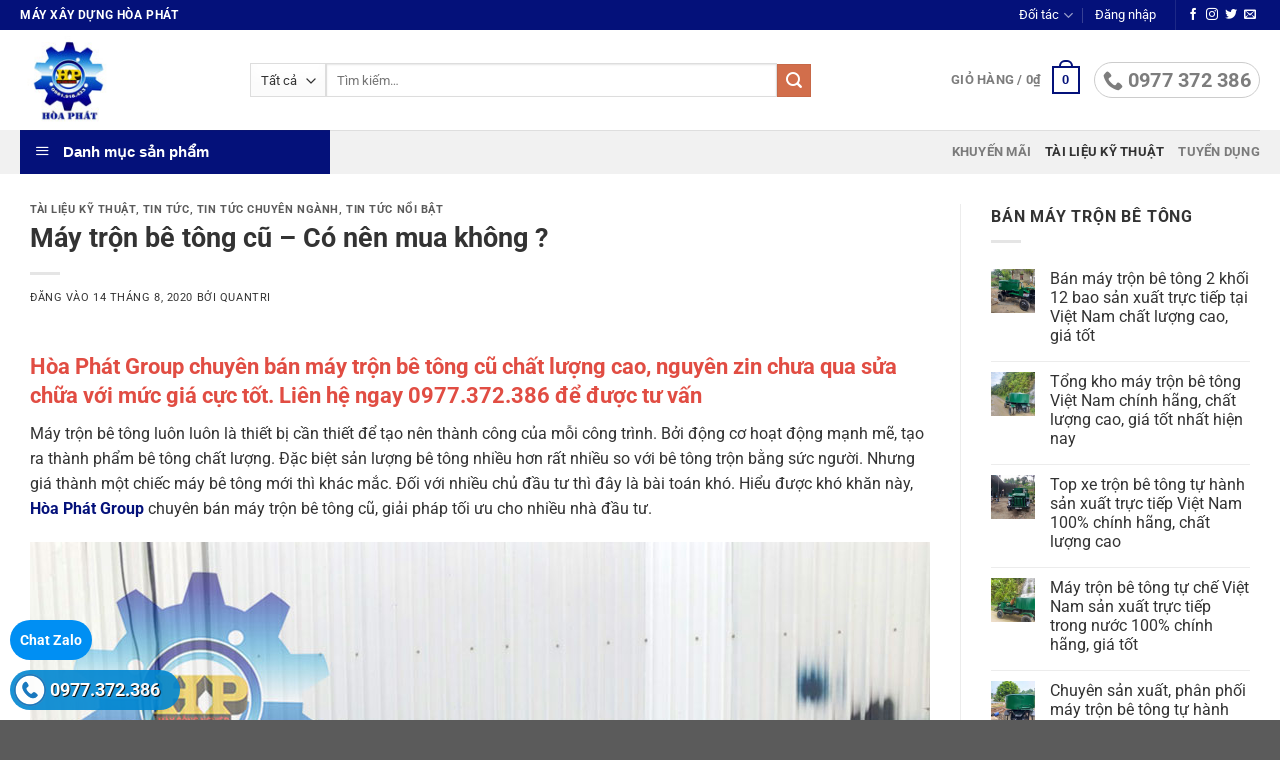

--- FILE ---
content_type: text/html; charset=UTF-8
request_url: https://hoaphatgroup.com.vn/may-tron-be-tong-cu-co-nen-mua-khong/
body_size: 40495
content:
<!DOCTYPE html>
<html lang="vi" class="loading-site no-js">
<head>
	<meta charset="UTF-8" />
	<link rel="profile" href="http://gmpg.org/xfn/11" />
	<link rel="pingback" href="https://hoaphatgroup.com.vn/xmlrpc.php" />

	<script>(function(html){html.className = html.className.replace(/\bno-js\b/,'js')})(document.documentElement);</script>
<meta name='robots' content='index, follow, max-image-preview:large, max-snippet:-1, max-video-preview:-1' />
	<style>img:is([sizes="auto" i], [sizes^="auto," i]) { contain-intrinsic-size: 3000px 1500px }</style>
	<meta name="viewport" content="width=device-width, initial-scale=1" />
	<!-- This site is optimized with the Yoast SEO plugin v26.7 - https://yoast.com/wordpress/plugins/seo/ -->
	<title>Máy trộn bê tông cũ - Có nên mua không ?</title>
	<meta name="description" content="Hòa Phát Group chuyên bán máy trộn bê tông cũ chất lượng cao, nguyên zin chưa qua sửa chữa với mức giá cực tốt. LH0977.372.386 để được tư vấn" />
	<link rel="canonical" href="https://hoaphatgroup.com.vn/may-tron-be-tong-cu-co-nen-mua-khong/" />
	<meta property="og:locale" content="vi_VN" />
	<meta property="og:type" content="article" />
	<meta property="og:title" content="Máy trộn bê tông cũ - Có nên mua không ?" />
	<meta property="og:description" content="Hòa Phát Group chuyên bán máy trộn bê tông cũ chất lượng cao, nguyên zin chưa qua sửa chữa với mức giá cực tốt. LH0977.372.386 để được tư vấn" />
	<meta property="og:url" content="https://hoaphatgroup.com.vn/may-tron-be-tong-cu-co-nen-mua-khong/" />
	<meta property="og:site_name" content="Máy xây dựng Hòa Phát" />
	<meta property="article:published_time" content="2020-08-14T11:01:39+00:00" />
	<meta property="article:modified_time" content="2020-08-14T11:01:40+00:00" />
	<meta property="og:image" content="https://hoaphatgroup.com.vn/wp-content/uploads/2020/08/16.jpg" />
	<meta property="og:image:width" content="1000" />
	<meta property="og:image:height" content="584" />
	<meta property="og:image:type" content="image/jpeg" />
	<meta name="author" content="quantri" />
	<meta name="twitter:card" content="summary_large_image" />
	<meta name="twitter:label1" content="Được viết bởi" />
	<meta name="twitter:data1" content="quantri" />
	<meta name="twitter:label2" content="Ước tính thời gian đọc" />
	<meta name="twitter:data2" content="7 phút" />
	<script type="application/ld+json" class="yoast-schema-graph">{"@context":"https://schema.org","@graph":[{"@type":"Article","@id":"https://hoaphatgroup.com.vn/may-tron-be-tong-cu-co-nen-mua-khong/#article","isPartOf":{"@id":"https://hoaphatgroup.com.vn/may-tron-be-tong-cu-co-nen-mua-khong/"},"author":{"name":"quantri","@id":"https://hoaphatgroup.com.vn/#/schema/person/d89c24aac84d0c83be02f3b992623fec"},"headline":"Máy trộn bê tông cũ &#8211; Có nên mua không ?","datePublished":"2020-08-14T11:01:39+00:00","dateModified":"2020-08-14T11:01:40+00:00","mainEntityOfPage":{"@id":"https://hoaphatgroup.com.vn/may-tron-be-tong-cu-co-nen-mua-khong/"},"wordCount":1486,"commentCount":0,"image":{"@id":"https://hoaphatgroup.com.vn/may-tron-be-tong-cu-co-nen-mua-khong/#primaryimage"},"thumbnailUrl":"https://hoaphatgroup.com.vn/wp-content/uploads/2020/08/16.jpg","keywords":["bán máy trộn bê tông","bán máy trộn bê tông cũ","bán máy trộn bê tông giá rẻ","Máy trộn bê tông cũ"],"articleSection":["Tài liệu kỹ thuật","Tin tức","Tin tức chuyên ngành","Tin tức nổi bật"],"inLanguage":"vi"},{"@type":"WebPage","@id":"https://hoaphatgroup.com.vn/may-tron-be-tong-cu-co-nen-mua-khong/","url":"https://hoaphatgroup.com.vn/may-tron-be-tong-cu-co-nen-mua-khong/","name":"Máy trộn bê tông cũ - Có nên mua không ?","isPartOf":{"@id":"https://hoaphatgroup.com.vn/#website"},"primaryImageOfPage":{"@id":"https://hoaphatgroup.com.vn/may-tron-be-tong-cu-co-nen-mua-khong/#primaryimage"},"image":{"@id":"https://hoaphatgroup.com.vn/may-tron-be-tong-cu-co-nen-mua-khong/#primaryimage"},"thumbnailUrl":"https://hoaphatgroup.com.vn/wp-content/uploads/2020/08/16.jpg","datePublished":"2020-08-14T11:01:39+00:00","dateModified":"2020-08-14T11:01:40+00:00","author":{"@id":"https://hoaphatgroup.com.vn/#/schema/person/d89c24aac84d0c83be02f3b992623fec"},"description":"Hòa Phát Group chuyên bán máy trộn bê tông cũ chất lượng cao, nguyên zin chưa qua sửa chữa với mức giá cực tốt. LH0977.372.386 để được tư vấn","breadcrumb":{"@id":"https://hoaphatgroup.com.vn/may-tron-be-tong-cu-co-nen-mua-khong/#breadcrumb"},"inLanguage":"vi","potentialAction":[{"@type":"ReadAction","target":["https://hoaphatgroup.com.vn/may-tron-be-tong-cu-co-nen-mua-khong/"]}]},{"@type":"ImageObject","inLanguage":"vi","@id":"https://hoaphatgroup.com.vn/may-tron-be-tong-cu-co-nen-mua-khong/#primaryimage","url":"https://hoaphatgroup.com.vn/wp-content/uploads/2020/08/16.jpg","contentUrl":"https://hoaphatgroup.com.vn/wp-content/uploads/2020/08/16.jpg","width":1000,"height":584},{"@type":"BreadcrumbList","@id":"https://hoaphatgroup.com.vn/may-tron-be-tong-cu-co-nen-mua-khong/#breadcrumb","itemListElement":[{"@type":"ListItem","position":1,"name":"Trang chủ","item":"https://hoaphatgroup.com.vn/"},{"@type":"ListItem","position":2,"name":"Máy trộn bê tông cũ &#8211; Có nên mua không ?"}]},{"@type":"WebSite","@id":"https://hoaphatgroup.com.vn/#website","url":"https://hoaphatgroup.com.vn/","name":"Máy xây dựng Hòa Phát","description":"Một trang web mới sử dụng WordPress","potentialAction":[{"@type":"SearchAction","target":{"@type":"EntryPoint","urlTemplate":"https://hoaphatgroup.com.vn/?s={search_term_string}"},"query-input":{"@type":"PropertyValueSpecification","valueRequired":true,"valueName":"search_term_string"}}],"inLanguage":"vi"},{"@type":"Person","@id":"https://hoaphatgroup.com.vn/#/schema/person/d89c24aac84d0c83be02f3b992623fec","name":"quantri","image":{"@type":"ImageObject","inLanguage":"vi","@id":"https://hoaphatgroup.com.vn/#/schema/person/image/","url":"https://secure.gravatar.com/avatar/f1c1ca8db66f52456aa26533e53cc4925457dfd0d95c1ded126c0d9a250f847f?s=96&d=mm&r=g","contentUrl":"https://secure.gravatar.com/avatar/f1c1ca8db66f52456aa26533e53cc4925457dfd0d95c1ded126c0d9a250f847f?s=96&d=mm&r=g","caption":"quantri"},"url":"https://hoaphatgroup.com.vn/author/quantri/"}]}</script>
	<!-- / Yoast SEO plugin. -->


<link rel='prefetch' href='https://hoaphatgroup.com.vn/wp-content/themes/flatsome/assets/js/flatsome.js?ver=e1ad26bd5672989785e1' />
<link rel='prefetch' href='https://hoaphatgroup.com.vn/wp-content/themes/flatsome/assets/js/chunk.slider.js?ver=3.19.15' />
<link rel='prefetch' href='https://hoaphatgroup.com.vn/wp-content/themes/flatsome/assets/js/chunk.popups.js?ver=3.19.15' />
<link rel='prefetch' href='https://hoaphatgroup.com.vn/wp-content/themes/flatsome/assets/js/chunk.tooltips.js?ver=3.19.15' />
<link rel='prefetch' href='https://hoaphatgroup.com.vn/wp-content/themes/flatsome/assets/js/woocommerce.js?ver=dd6035ce106022a74757' />
<link rel="alternate" type="application/rss+xml" title="Dòng thông tin Máy xây dựng Hòa Phát &raquo;" href="https://hoaphatgroup.com.vn/feed/" />
<script type="text/javascript">
/* <![CDATA[ */
window._wpemojiSettings = {"baseUrl":"https:\/\/s.w.org\/images\/core\/emoji\/16.0.1\/72x72\/","ext":".png","svgUrl":"https:\/\/s.w.org\/images\/core\/emoji\/16.0.1\/svg\/","svgExt":".svg","source":{"concatemoji":"https:\/\/hoaphatgroup.com.vn\/wp-includes\/js\/wp-emoji-release.min.js?ver=6.8.3"}};
/*! This file is auto-generated */
!function(s,n){var o,i,e;function c(e){try{var t={supportTests:e,timestamp:(new Date).valueOf()};sessionStorage.setItem(o,JSON.stringify(t))}catch(e){}}function p(e,t,n){e.clearRect(0,0,e.canvas.width,e.canvas.height),e.fillText(t,0,0);var t=new Uint32Array(e.getImageData(0,0,e.canvas.width,e.canvas.height).data),a=(e.clearRect(0,0,e.canvas.width,e.canvas.height),e.fillText(n,0,0),new Uint32Array(e.getImageData(0,0,e.canvas.width,e.canvas.height).data));return t.every(function(e,t){return e===a[t]})}function u(e,t){e.clearRect(0,0,e.canvas.width,e.canvas.height),e.fillText(t,0,0);for(var n=e.getImageData(16,16,1,1),a=0;a<n.data.length;a++)if(0!==n.data[a])return!1;return!0}function f(e,t,n,a){switch(t){case"flag":return n(e,"\ud83c\udff3\ufe0f\u200d\u26a7\ufe0f","\ud83c\udff3\ufe0f\u200b\u26a7\ufe0f")?!1:!n(e,"\ud83c\udde8\ud83c\uddf6","\ud83c\udde8\u200b\ud83c\uddf6")&&!n(e,"\ud83c\udff4\udb40\udc67\udb40\udc62\udb40\udc65\udb40\udc6e\udb40\udc67\udb40\udc7f","\ud83c\udff4\u200b\udb40\udc67\u200b\udb40\udc62\u200b\udb40\udc65\u200b\udb40\udc6e\u200b\udb40\udc67\u200b\udb40\udc7f");case"emoji":return!a(e,"\ud83e\udedf")}return!1}function g(e,t,n,a){var r="undefined"!=typeof WorkerGlobalScope&&self instanceof WorkerGlobalScope?new OffscreenCanvas(300,150):s.createElement("canvas"),o=r.getContext("2d",{willReadFrequently:!0}),i=(o.textBaseline="top",o.font="600 32px Arial",{});return e.forEach(function(e){i[e]=t(o,e,n,a)}),i}function t(e){var t=s.createElement("script");t.src=e,t.defer=!0,s.head.appendChild(t)}"undefined"!=typeof Promise&&(o="wpEmojiSettingsSupports",i=["flag","emoji"],n.supports={everything:!0,everythingExceptFlag:!0},e=new Promise(function(e){s.addEventListener("DOMContentLoaded",e,{once:!0})}),new Promise(function(t){var n=function(){try{var e=JSON.parse(sessionStorage.getItem(o));if("object"==typeof e&&"number"==typeof e.timestamp&&(new Date).valueOf()<e.timestamp+604800&&"object"==typeof e.supportTests)return e.supportTests}catch(e){}return null}();if(!n){if("undefined"!=typeof Worker&&"undefined"!=typeof OffscreenCanvas&&"undefined"!=typeof URL&&URL.createObjectURL&&"undefined"!=typeof Blob)try{var e="postMessage("+g.toString()+"("+[JSON.stringify(i),f.toString(),p.toString(),u.toString()].join(",")+"));",a=new Blob([e],{type:"text/javascript"}),r=new Worker(URL.createObjectURL(a),{name:"wpTestEmojiSupports"});return void(r.onmessage=function(e){c(n=e.data),r.terminate(),t(n)})}catch(e){}c(n=g(i,f,p,u))}t(n)}).then(function(e){for(var t in e)n.supports[t]=e[t],n.supports.everything=n.supports.everything&&n.supports[t],"flag"!==t&&(n.supports.everythingExceptFlag=n.supports.everythingExceptFlag&&n.supports[t]);n.supports.everythingExceptFlag=n.supports.everythingExceptFlag&&!n.supports.flag,n.DOMReady=!1,n.readyCallback=function(){n.DOMReady=!0}}).then(function(){return e}).then(function(){var e;n.supports.everything||(n.readyCallback(),(e=n.source||{}).concatemoji?t(e.concatemoji):e.wpemoji&&e.twemoji&&(t(e.twemoji),t(e.wpemoji)))}))}((window,document),window._wpemojiSettings);
/* ]]> */
</script>
<link rel='stylesheet' id='dashicons-css' href='https://hoaphatgroup.com.vn/wp-includes/css/dashicons.min.css?ver=6.8.3' type='text/css' media='all' />
<link rel='stylesheet' id='menu-icons-extra-css' href='https://hoaphatgroup.com.vn/wp-content/plugins/ot-flatsome-vertical-menu/libs/menu-icons/css/extra.min.css?ver=0.12.2' type='text/css' media='all' />
<style id='wp-emoji-styles-inline-css' type='text/css'>

	img.wp-smiley, img.emoji {
		display: inline !important;
		border: none !important;
		box-shadow: none !important;
		height: 1em !important;
		width: 1em !important;
		margin: 0 0.07em !important;
		vertical-align: -0.1em !important;
		background: none !important;
		padding: 0 !important;
	}
</style>
<style id='wp-block-library-inline-css' type='text/css'>
:root{--wp-admin-theme-color:#007cba;--wp-admin-theme-color--rgb:0,124,186;--wp-admin-theme-color-darker-10:#006ba1;--wp-admin-theme-color-darker-10--rgb:0,107,161;--wp-admin-theme-color-darker-20:#005a87;--wp-admin-theme-color-darker-20--rgb:0,90,135;--wp-admin-border-width-focus:2px;--wp-block-synced-color:#7a00df;--wp-block-synced-color--rgb:122,0,223;--wp-bound-block-color:var(--wp-block-synced-color)}@media (min-resolution:192dpi){:root{--wp-admin-border-width-focus:1.5px}}.wp-element-button{cursor:pointer}:root{--wp--preset--font-size--normal:16px;--wp--preset--font-size--huge:42px}:root .has-very-light-gray-background-color{background-color:#eee}:root .has-very-dark-gray-background-color{background-color:#313131}:root .has-very-light-gray-color{color:#eee}:root .has-very-dark-gray-color{color:#313131}:root .has-vivid-green-cyan-to-vivid-cyan-blue-gradient-background{background:linear-gradient(135deg,#00d084,#0693e3)}:root .has-purple-crush-gradient-background{background:linear-gradient(135deg,#34e2e4,#4721fb 50%,#ab1dfe)}:root .has-hazy-dawn-gradient-background{background:linear-gradient(135deg,#faaca8,#dad0ec)}:root .has-subdued-olive-gradient-background{background:linear-gradient(135deg,#fafae1,#67a671)}:root .has-atomic-cream-gradient-background{background:linear-gradient(135deg,#fdd79a,#004a59)}:root .has-nightshade-gradient-background{background:linear-gradient(135deg,#330968,#31cdcf)}:root .has-midnight-gradient-background{background:linear-gradient(135deg,#020381,#2874fc)}.has-regular-font-size{font-size:1em}.has-larger-font-size{font-size:2.625em}.has-normal-font-size{font-size:var(--wp--preset--font-size--normal)}.has-huge-font-size{font-size:var(--wp--preset--font-size--huge)}.has-text-align-center{text-align:center}.has-text-align-left{text-align:left}.has-text-align-right{text-align:right}#end-resizable-editor-section{display:none}.aligncenter{clear:both}.items-justified-left{justify-content:flex-start}.items-justified-center{justify-content:center}.items-justified-right{justify-content:flex-end}.items-justified-space-between{justify-content:space-between}.screen-reader-text{border:0;clip-path:inset(50%);height:1px;margin:-1px;overflow:hidden;padding:0;position:absolute;width:1px;word-wrap:normal!important}.screen-reader-text:focus{background-color:#ddd;clip-path:none;color:#444;display:block;font-size:1em;height:auto;left:5px;line-height:normal;padding:15px 23px 14px;text-decoration:none;top:5px;width:auto;z-index:100000}html :where(.has-border-color){border-style:solid}html :where([style*=border-top-color]){border-top-style:solid}html :where([style*=border-right-color]){border-right-style:solid}html :where([style*=border-bottom-color]){border-bottom-style:solid}html :where([style*=border-left-color]){border-left-style:solid}html :where([style*=border-width]){border-style:solid}html :where([style*=border-top-width]){border-top-style:solid}html :where([style*=border-right-width]){border-right-style:solid}html :where([style*=border-bottom-width]){border-bottom-style:solid}html :where([style*=border-left-width]){border-left-style:solid}html :where(img[class*=wp-image-]){height:auto;max-width:100%}:where(figure){margin:0 0 1em}html :where(.is-position-sticky){--wp-admin--admin-bar--position-offset:var(--wp-admin--admin-bar--height,0px)}@media screen and (max-width:600px){html :where(.is-position-sticky){--wp-admin--admin-bar--position-offset:0px}}
</style>
<link rel='stylesheet' id='call-style-css' href='https://hoaphatgroup.com.vn/wp-content/plugins/call/css/css.css?ver=6.8.3' type='text/css' media='all' />
<link rel='stylesheet' id='ot-vertical-menu-css-css' href='https://hoaphatgroup.com.vn/wp-content/plugins/ot-flatsome-vertical-menu/assets/css/style.css?ver=1.2.3' type='text/css' media='all' />
<style id='woocommerce-inline-inline-css' type='text/css'>
.woocommerce form .form-row .required { visibility: visible; }
</style>
<link rel='stylesheet' id='flatsome-main-css' href='https://hoaphatgroup.com.vn/wp-content/themes/flatsome/assets/css/flatsome.css?ver=3.19.15' type='text/css' media='all' />
<style id='flatsome-main-inline-css' type='text/css'>
@font-face {
				font-family: "fl-icons";
				font-display: block;
				src: url(https://hoaphatgroup.com.vn/wp-content/themes/flatsome/assets/css/icons/fl-icons.eot?v=3.19.15);
				src:
					url(https://hoaphatgroup.com.vn/wp-content/themes/flatsome/assets/css/icons/fl-icons.eot#iefix?v=3.19.15) format("embedded-opentype"),
					url(https://hoaphatgroup.com.vn/wp-content/themes/flatsome/assets/css/icons/fl-icons.woff2?v=3.19.15) format("woff2"),
					url(https://hoaphatgroup.com.vn/wp-content/themes/flatsome/assets/css/icons/fl-icons.ttf?v=3.19.15) format("truetype"),
					url(https://hoaphatgroup.com.vn/wp-content/themes/flatsome/assets/css/icons/fl-icons.woff?v=3.19.15) format("woff"),
					url(https://hoaphatgroup.com.vn/wp-content/themes/flatsome/assets/css/icons/fl-icons.svg?v=3.19.15#fl-icons) format("svg");
			}
</style>
<link rel='stylesheet' id='flatsome-shop-css' href='https://hoaphatgroup.com.vn/wp-content/themes/flatsome/assets/css/flatsome-shop.css?ver=3.19.15' type='text/css' media='all' />
<link rel='stylesheet' id='flatsome-style-css' href='https://hoaphatgroup.com.vn/wp-content/themes/flatsome-child/style.css?ver=3.0' type='text/css' media='all' />
<script type="text/javascript" src="https://hoaphatgroup.com.vn/wp-includes/js/jquery/jquery.min.js?ver=3.7.1" id="jquery-core-js"></script>
<script type="text/javascript" src="https://hoaphatgroup.com.vn/wp-content/plugins/woocommerce/assets/js/jquery-blockui/jquery.blockUI.min.js?ver=2.7.0-wc.10.4.3" id="wc-jquery-blockui-js" data-wp-strategy="defer"></script>
<script type="text/javascript" id="wc-add-to-cart-js-extra">
/* <![CDATA[ */
var wc_add_to_cart_params = {"ajax_url":"\/wp-admin\/admin-ajax.php","wc_ajax_url":"\/?wc-ajax=%%endpoint%%","i18n_view_cart":"Xem gi\u1ecf h\u00e0ng","cart_url":"https:\/\/hoaphatgroup.com.vn\/gio-hang\/","is_cart":"","cart_redirect_after_add":"no"};
/* ]]> */
</script>
<script type="text/javascript" src="https://hoaphatgroup.com.vn/wp-content/plugins/woocommerce/assets/js/frontend/add-to-cart.min.js?ver=10.4.3" id="wc-add-to-cart-js" defer="defer" data-wp-strategy="defer"></script>
<script type="text/javascript" src="https://hoaphatgroup.com.vn/wp-content/plugins/woocommerce/assets/js/js-cookie/js.cookie.min.js?ver=2.1.4-wc.10.4.3" id="wc-js-cookie-js" data-wp-strategy="defer"></script>
<link rel="EditURI" type="application/rsd+xml" title="RSD" href="https://hoaphatgroup.com.vn/xmlrpc.php?rsd" />
<meta name="generator" content="WordPress 6.8.3" />
<meta name="generator" content="WooCommerce 10.4.3" />
<link rel='shortlink' href='https://hoaphatgroup.com.vn/?p=8413' />
<link rel="alternate" title="oNhúng (JSON)" type="application/json+oembed" href="https://hoaphatgroup.com.vn/wp-json/oembed/1.0/embed?url=https%3A%2F%2Fhoaphatgroup.com.vn%2Fmay-tron-be-tong-cu-co-nen-mua-khong%2F" />
<link rel="alternate" title="oNhúng (XML)" type="text/xml+oembed" href="https://hoaphatgroup.com.vn/wp-json/oembed/1.0/embed?url=https%3A%2F%2Fhoaphatgroup.com.vn%2Fmay-tron-be-tong-cu-co-nen-mua-khong%2F&#038;format=xml" />
<!-- Global site tag (gtag.js) - Google Analytics -->
<script async src="https://www.googletagmanager.com/gtag/js?id=UA-155136283-1"></script>
<script>
  window.dataLayer = window.dataLayer || [];
  function gtag(){dataLayer.push(arguments);}
  gtag('js', new Date());

  gtag('config', 'UA-155136283-1');
</script>	<noscript><style>.woocommerce-product-gallery{ opacity: 1 !important; }</style></noscript>
	<link rel="icon" href="https://hoaphatgroup.com.vn/wp-content/uploads/2019/11/cropped-chuan-1-32x32.png" sizes="32x32" />
<link rel="icon" href="https://hoaphatgroup.com.vn/wp-content/uploads/2019/11/cropped-chuan-1-192x192.png" sizes="192x192" />
<link rel="apple-touch-icon" href="https://hoaphatgroup.com.vn/wp-content/uploads/2019/11/cropped-chuan-1-180x180.png" />
<meta name="msapplication-TileImage" content="https://hoaphatgroup.com.vn/wp-content/uploads/2019/11/cropped-chuan-1-270x270.png" />
<style id="custom-css" type="text/css">:root {--primary-color: #04117a;--fs-color-primary: #04117a;--fs-color-secondary: #d26e4b;--fs-color-success: #7a9c59;--fs-color-alert: #b20000;--fs-experimental-link-color: #333333;--fs-experimental-link-color-hover: #b20000;}.tooltipster-base {--tooltip-color: #fff;--tooltip-bg-color: #000;}.off-canvas-right .mfp-content, .off-canvas-left .mfp-content {--drawer-width: 300px;}.off-canvas .mfp-content.off-canvas-cart {--drawer-width: 360px;}.container-width, .full-width .ubermenu-nav, .container, .row{max-width: 1270px}.row.row-collapse{max-width: 1240px}.row.row-small{max-width: 1262.5px}.row.row-large{max-width: 1300px}.header-main{height: 100px}#logo img{max-height: 100px}#logo{width:200px;}#logo img{padding:5px 0;}.header-top{min-height: 30px}.transparent .header-main{height: 265px}.transparent #logo img{max-height: 265px}.has-transparent + .page-title:first-of-type,.has-transparent + #main > .page-title,.has-transparent + #main > div > .page-title,.has-transparent + #main .page-header-wrapper:first-of-type .page-title{padding-top: 345px;}.header.show-on-scroll,.stuck .header-main{height:70px!important}.stuck #logo img{max-height: 70px!important}.search-form{ width: 80%;}.header-bottom {background-color: #f1f1f1}.header-main .nav > li > a{line-height: 16px }.header-bottom-nav > li > a{line-height: 16px }@media (max-width: 549px) {.header-main{height: 70px}#logo img{max-height: 70px}}.header-top{background-color:#04117a!important;}body{color: #333333}h1,h2,h3,h4,h5,h6,.heading-font{color: #333333;}body{font-size: 100%;}@media screen and (max-width: 549px){body{font-size: 110%;}}body{font-family: Roboto, sans-serif;}body {font-weight: 400;font-style: normal;}.nav > li > a {font-family: Roboto, sans-serif;}.mobile-sidebar-levels-2 .nav > li > ul > li > a {font-family: Roboto, sans-serif;}.nav > li > a,.mobile-sidebar-levels-2 .nav > li > ul > li > a {font-weight: 700;font-style: normal;}h1,h2,h3,h4,h5,h6,.heading-font, .off-canvas-center .nav-sidebar.nav-vertical > li > a{font-family: Roboto, sans-serif;}h1,h2,h3,h4,h5,h6,.heading-font,.banner h1,.banner h2 {font-weight: 700;font-style: normal;}.alt-font{font-family: Roboto, sans-serif;}.alt-font {font-weight: 400!important;font-style: normal!important;}.header:not(.transparent) .top-bar-nav > li > a {color: #ffffff;}@media screen and (min-width: 550px){.products .box-vertical .box-image{min-width: 247px!important;width: 247px!important;}}.nav-vertical-fly-out > li + li {border-top-width: 1px; border-top-style: solid;}/* Custom CSS */.footer-1 ul li {font-size: 14px;}.product-sidebar ul li {font-size: 14px;}/* Custom CSS Tablet */@media (max-width: 849px){.product-type-simple > .row {flex-direction: column-reverse;}#product-sidebar {display: block !important;}}.label-new.menu-item > a:after{content:"Mới";}.label-hot.menu-item > a:after{content:"Nổi bật";}.label-sale.menu-item > a:after{content:"Giảm giá";}.label-popular.menu-item > a:after{content:"Phổ biến";}</style><style id="kirki-inline-styles">/* cyrillic-ext */
@font-face {
  font-family: 'Roboto';
  font-style: normal;
  font-weight: 400;
  font-stretch: 100%;
  font-display: swap;
  src: url(https://hoaphatgroup.com.vn/wp-content/fonts/roboto/KFO7CnqEu92Fr1ME7kSn66aGLdTylUAMa3GUBGEe.woff2) format('woff2');
  unicode-range: U+0460-052F, U+1C80-1C8A, U+20B4, U+2DE0-2DFF, U+A640-A69F, U+FE2E-FE2F;
}
/* cyrillic */
@font-face {
  font-family: 'Roboto';
  font-style: normal;
  font-weight: 400;
  font-stretch: 100%;
  font-display: swap;
  src: url(https://hoaphatgroup.com.vn/wp-content/fonts/roboto/KFO7CnqEu92Fr1ME7kSn66aGLdTylUAMa3iUBGEe.woff2) format('woff2');
  unicode-range: U+0301, U+0400-045F, U+0490-0491, U+04B0-04B1, U+2116;
}
/* greek-ext */
@font-face {
  font-family: 'Roboto';
  font-style: normal;
  font-weight: 400;
  font-stretch: 100%;
  font-display: swap;
  src: url(https://hoaphatgroup.com.vn/wp-content/fonts/roboto/KFO7CnqEu92Fr1ME7kSn66aGLdTylUAMa3CUBGEe.woff2) format('woff2');
  unicode-range: U+1F00-1FFF;
}
/* greek */
@font-face {
  font-family: 'Roboto';
  font-style: normal;
  font-weight: 400;
  font-stretch: 100%;
  font-display: swap;
  src: url(https://hoaphatgroup.com.vn/wp-content/fonts/roboto/KFO7CnqEu92Fr1ME7kSn66aGLdTylUAMa3-UBGEe.woff2) format('woff2');
  unicode-range: U+0370-0377, U+037A-037F, U+0384-038A, U+038C, U+038E-03A1, U+03A3-03FF;
}
/* math */
@font-face {
  font-family: 'Roboto';
  font-style: normal;
  font-weight: 400;
  font-stretch: 100%;
  font-display: swap;
  src: url(https://hoaphatgroup.com.vn/wp-content/fonts/roboto/KFO7CnqEu92Fr1ME7kSn66aGLdTylUAMawCUBGEe.woff2) format('woff2');
  unicode-range: U+0302-0303, U+0305, U+0307-0308, U+0310, U+0312, U+0315, U+031A, U+0326-0327, U+032C, U+032F-0330, U+0332-0333, U+0338, U+033A, U+0346, U+034D, U+0391-03A1, U+03A3-03A9, U+03B1-03C9, U+03D1, U+03D5-03D6, U+03F0-03F1, U+03F4-03F5, U+2016-2017, U+2034-2038, U+203C, U+2040, U+2043, U+2047, U+2050, U+2057, U+205F, U+2070-2071, U+2074-208E, U+2090-209C, U+20D0-20DC, U+20E1, U+20E5-20EF, U+2100-2112, U+2114-2115, U+2117-2121, U+2123-214F, U+2190, U+2192, U+2194-21AE, U+21B0-21E5, U+21F1-21F2, U+21F4-2211, U+2213-2214, U+2216-22FF, U+2308-230B, U+2310, U+2319, U+231C-2321, U+2336-237A, U+237C, U+2395, U+239B-23B7, U+23D0, U+23DC-23E1, U+2474-2475, U+25AF, U+25B3, U+25B7, U+25BD, U+25C1, U+25CA, U+25CC, U+25FB, U+266D-266F, U+27C0-27FF, U+2900-2AFF, U+2B0E-2B11, U+2B30-2B4C, U+2BFE, U+3030, U+FF5B, U+FF5D, U+1D400-1D7FF, U+1EE00-1EEFF;
}
/* symbols */
@font-face {
  font-family: 'Roboto';
  font-style: normal;
  font-weight: 400;
  font-stretch: 100%;
  font-display: swap;
  src: url(https://hoaphatgroup.com.vn/wp-content/fonts/roboto/KFO7CnqEu92Fr1ME7kSn66aGLdTylUAMaxKUBGEe.woff2) format('woff2');
  unicode-range: U+0001-000C, U+000E-001F, U+007F-009F, U+20DD-20E0, U+20E2-20E4, U+2150-218F, U+2190, U+2192, U+2194-2199, U+21AF, U+21E6-21F0, U+21F3, U+2218-2219, U+2299, U+22C4-22C6, U+2300-243F, U+2440-244A, U+2460-24FF, U+25A0-27BF, U+2800-28FF, U+2921-2922, U+2981, U+29BF, U+29EB, U+2B00-2BFF, U+4DC0-4DFF, U+FFF9-FFFB, U+10140-1018E, U+10190-1019C, U+101A0, U+101D0-101FD, U+102E0-102FB, U+10E60-10E7E, U+1D2C0-1D2D3, U+1D2E0-1D37F, U+1F000-1F0FF, U+1F100-1F1AD, U+1F1E6-1F1FF, U+1F30D-1F30F, U+1F315, U+1F31C, U+1F31E, U+1F320-1F32C, U+1F336, U+1F378, U+1F37D, U+1F382, U+1F393-1F39F, U+1F3A7-1F3A8, U+1F3AC-1F3AF, U+1F3C2, U+1F3C4-1F3C6, U+1F3CA-1F3CE, U+1F3D4-1F3E0, U+1F3ED, U+1F3F1-1F3F3, U+1F3F5-1F3F7, U+1F408, U+1F415, U+1F41F, U+1F426, U+1F43F, U+1F441-1F442, U+1F444, U+1F446-1F449, U+1F44C-1F44E, U+1F453, U+1F46A, U+1F47D, U+1F4A3, U+1F4B0, U+1F4B3, U+1F4B9, U+1F4BB, U+1F4BF, U+1F4C8-1F4CB, U+1F4D6, U+1F4DA, U+1F4DF, U+1F4E3-1F4E6, U+1F4EA-1F4ED, U+1F4F7, U+1F4F9-1F4FB, U+1F4FD-1F4FE, U+1F503, U+1F507-1F50B, U+1F50D, U+1F512-1F513, U+1F53E-1F54A, U+1F54F-1F5FA, U+1F610, U+1F650-1F67F, U+1F687, U+1F68D, U+1F691, U+1F694, U+1F698, U+1F6AD, U+1F6B2, U+1F6B9-1F6BA, U+1F6BC, U+1F6C6-1F6CF, U+1F6D3-1F6D7, U+1F6E0-1F6EA, U+1F6F0-1F6F3, U+1F6F7-1F6FC, U+1F700-1F7FF, U+1F800-1F80B, U+1F810-1F847, U+1F850-1F859, U+1F860-1F887, U+1F890-1F8AD, U+1F8B0-1F8BB, U+1F8C0-1F8C1, U+1F900-1F90B, U+1F93B, U+1F946, U+1F984, U+1F996, U+1F9E9, U+1FA00-1FA6F, U+1FA70-1FA7C, U+1FA80-1FA89, U+1FA8F-1FAC6, U+1FACE-1FADC, U+1FADF-1FAE9, U+1FAF0-1FAF8, U+1FB00-1FBFF;
}
/* vietnamese */
@font-face {
  font-family: 'Roboto';
  font-style: normal;
  font-weight: 400;
  font-stretch: 100%;
  font-display: swap;
  src: url(https://hoaphatgroup.com.vn/wp-content/fonts/roboto/KFO7CnqEu92Fr1ME7kSn66aGLdTylUAMa3OUBGEe.woff2) format('woff2');
  unicode-range: U+0102-0103, U+0110-0111, U+0128-0129, U+0168-0169, U+01A0-01A1, U+01AF-01B0, U+0300-0301, U+0303-0304, U+0308-0309, U+0323, U+0329, U+1EA0-1EF9, U+20AB;
}
/* latin-ext */
@font-face {
  font-family: 'Roboto';
  font-style: normal;
  font-weight: 400;
  font-stretch: 100%;
  font-display: swap;
  src: url(https://hoaphatgroup.com.vn/wp-content/fonts/roboto/KFO7CnqEu92Fr1ME7kSn66aGLdTylUAMa3KUBGEe.woff2) format('woff2');
  unicode-range: U+0100-02BA, U+02BD-02C5, U+02C7-02CC, U+02CE-02D7, U+02DD-02FF, U+0304, U+0308, U+0329, U+1D00-1DBF, U+1E00-1E9F, U+1EF2-1EFF, U+2020, U+20A0-20AB, U+20AD-20C0, U+2113, U+2C60-2C7F, U+A720-A7FF;
}
/* latin */
@font-face {
  font-family: 'Roboto';
  font-style: normal;
  font-weight: 400;
  font-stretch: 100%;
  font-display: swap;
  src: url(https://hoaphatgroup.com.vn/wp-content/fonts/roboto/KFO7CnqEu92Fr1ME7kSn66aGLdTylUAMa3yUBA.woff2) format('woff2');
  unicode-range: U+0000-00FF, U+0131, U+0152-0153, U+02BB-02BC, U+02C6, U+02DA, U+02DC, U+0304, U+0308, U+0329, U+2000-206F, U+20AC, U+2122, U+2191, U+2193, U+2212, U+2215, U+FEFF, U+FFFD;
}
/* cyrillic-ext */
@font-face {
  font-family: 'Roboto';
  font-style: normal;
  font-weight: 700;
  font-stretch: 100%;
  font-display: swap;
  src: url(https://hoaphatgroup.com.vn/wp-content/fonts/roboto/KFO7CnqEu92Fr1ME7kSn66aGLdTylUAMa3GUBGEe.woff2) format('woff2');
  unicode-range: U+0460-052F, U+1C80-1C8A, U+20B4, U+2DE0-2DFF, U+A640-A69F, U+FE2E-FE2F;
}
/* cyrillic */
@font-face {
  font-family: 'Roboto';
  font-style: normal;
  font-weight: 700;
  font-stretch: 100%;
  font-display: swap;
  src: url(https://hoaphatgroup.com.vn/wp-content/fonts/roboto/KFO7CnqEu92Fr1ME7kSn66aGLdTylUAMa3iUBGEe.woff2) format('woff2');
  unicode-range: U+0301, U+0400-045F, U+0490-0491, U+04B0-04B1, U+2116;
}
/* greek-ext */
@font-face {
  font-family: 'Roboto';
  font-style: normal;
  font-weight: 700;
  font-stretch: 100%;
  font-display: swap;
  src: url(https://hoaphatgroup.com.vn/wp-content/fonts/roboto/KFO7CnqEu92Fr1ME7kSn66aGLdTylUAMa3CUBGEe.woff2) format('woff2');
  unicode-range: U+1F00-1FFF;
}
/* greek */
@font-face {
  font-family: 'Roboto';
  font-style: normal;
  font-weight: 700;
  font-stretch: 100%;
  font-display: swap;
  src: url(https://hoaphatgroup.com.vn/wp-content/fonts/roboto/KFO7CnqEu92Fr1ME7kSn66aGLdTylUAMa3-UBGEe.woff2) format('woff2');
  unicode-range: U+0370-0377, U+037A-037F, U+0384-038A, U+038C, U+038E-03A1, U+03A3-03FF;
}
/* math */
@font-face {
  font-family: 'Roboto';
  font-style: normal;
  font-weight: 700;
  font-stretch: 100%;
  font-display: swap;
  src: url(https://hoaphatgroup.com.vn/wp-content/fonts/roboto/KFO7CnqEu92Fr1ME7kSn66aGLdTylUAMawCUBGEe.woff2) format('woff2');
  unicode-range: U+0302-0303, U+0305, U+0307-0308, U+0310, U+0312, U+0315, U+031A, U+0326-0327, U+032C, U+032F-0330, U+0332-0333, U+0338, U+033A, U+0346, U+034D, U+0391-03A1, U+03A3-03A9, U+03B1-03C9, U+03D1, U+03D5-03D6, U+03F0-03F1, U+03F4-03F5, U+2016-2017, U+2034-2038, U+203C, U+2040, U+2043, U+2047, U+2050, U+2057, U+205F, U+2070-2071, U+2074-208E, U+2090-209C, U+20D0-20DC, U+20E1, U+20E5-20EF, U+2100-2112, U+2114-2115, U+2117-2121, U+2123-214F, U+2190, U+2192, U+2194-21AE, U+21B0-21E5, U+21F1-21F2, U+21F4-2211, U+2213-2214, U+2216-22FF, U+2308-230B, U+2310, U+2319, U+231C-2321, U+2336-237A, U+237C, U+2395, U+239B-23B7, U+23D0, U+23DC-23E1, U+2474-2475, U+25AF, U+25B3, U+25B7, U+25BD, U+25C1, U+25CA, U+25CC, U+25FB, U+266D-266F, U+27C0-27FF, U+2900-2AFF, U+2B0E-2B11, U+2B30-2B4C, U+2BFE, U+3030, U+FF5B, U+FF5D, U+1D400-1D7FF, U+1EE00-1EEFF;
}
/* symbols */
@font-face {
  font-family: 'Roboto';
  font-style: normal;
  font-weight: 700;
  font-stretch: 100%;
  font-display: swap;
  src: url(https://hoaphatgroup.com.vn/wp-content/fonts/roboto/KFO7CnqEu92Fr1ME7kSn66aGLdTylUAMaxKUBGEe.woff2) format('woff2');
  unicode-range: U+0001-000C, U+000E-001F, U+007F-009F, U+20DD-20E0, U+20E2-20E4, U+2150-218F, U+2190, U+2192, U+2194-2199, U+21AF, U+21E6-21F0, U+21F3, U+2218-2219, U+2299, U+22C4-22C6, U+2300-243F, U+2440-244A, U+2460-24FF, U+25A0-27BF, U+2800-28FF, U+2921-2922, U+2981, U+29BF, U+29EB, U+2B00-2BFF, U+4DC0-4DFF, U+FFF9-FFFB, U+10140-1018E, U+10190-1019C, U+101A0, U+101D0-101FD, U+102E0-102FB, U+10E60-10E7E, U+1D2C0-1D2D3, U+1D2E0-1D37F, U+1F000-1F0FF, U+1F100-1F1AD, U+1F1E6-1F1FF, U+1F30D-1F30F, U+1F315, U+1F31C, U+1F31E, U+1F320-1F32C, U+1F336, U+1F378, U+1F37D, U+1F382, U+1F393-1F39F, U+1F3A7-1F3A8, U+1F3AC-1F3AF, U+1F3C2, U+1F3C4-1F3C6, U+1F3CA-1F3CE, U+1F3D4-1F3E0, U+1F3ED, U+1F3F1-1F3F3, U+1F3F5-1F3F7, U+1F408, U+1F415, U+1F41F, U+1F426, U+1F43F, U+1F441-1F442, U+1F444, U+1F446-1F449, U+1F44C-1F44E, U+1F453, U+1F46A, U+1F47D, U+1F4A3, U+1F4B0, U+1F4B3, U+1F4B9, U+1F4BB, U+1F4BF, U+1F4C8-1F4CB, U+1F4D6, U+1F4DA, U+1F4DF, U+1F4E3-1F4E6, U+1F4EA-1F4ED, U+1F4F7, U+1F4F9-1F4FB, U+1F4FD-1F4FE, U+1F503, U+1F507-1F50B, U+1F50D, U+1F512-1F513, U+1F53E-1F54A, U+1F54F-1F5FA, U+1F610, U+1F650-1F67F, U+1F687, U+1F68D, U+1F691, U+1F694, U+1F698, U+1F6AD, U+1F6B2, U+1F6B9-1F6BA, U+1F6BC, U+1F6C6-1F6CF, U+1F6D3-1F6D7, U+1F6E0-1F6EA, U+1F6F0-1F6F3, U+1F6F7-1F6FC, U+1F700-1F7FF, U+1F800-1F80B, U+1F810-1F847, U+1F850-1F859, U+1F860-1F887, U+1F890-1F8AD, U+1F8B0-1F8BB, U+1F8C0-1F8C1, U+1F900-1F90B, U+1F93B, U+1F946, U+1F984, U+1F996, U+1F9E9, U+1FA00-1FA6F, U+1FA70-1FA7C, U+1FA80-1FA89, U+1FA8F-1FAC6, U+1FACE-1FADC, U+1FADF-1FAE9, U+1FAF0-1FAF8, U+1FB00-1FBFF;
}
/* vietnamese */
@font-face {
  font-family: 'Roboto';
  font-style: normal;
  font-weight: 700;
  font-stretch: 100%;
  font-display: swap;
  src: url(https://hoaphatgroup.com.vn/wp-content/fonts/roboto/KFO7CnqEu92Fr1ME7kSn66aGLdTylUAMa3OUBGEe.woff2) format('woff2');
  unicode-range: U+0102-0103, U+0110-0111, U+0128-0129, U+0168-0169, U+01A0-01A1, U+01AF-01B0, U+0300-0301, U+0303-0304, U+0308-0309, U+0323, U+0329, U+1EA0-1EF9, U+20AB;
}
/* latin-ext */
@font-face {
  font-family: 'Roboto';
  font-style: normal;
  font-weight: 700;
  font-stretch: 100%;
  font-display: swap;
  src: url(https://hoaphatgroup.com.vn/wp-content/fonts/roboto/KFO7CnqEu92Fr1ME7kSn66aGLdTylUAMa3KUBGEe.woff2) format('woff2');
  unicode-range: U+0100-02BA, U+02BD-02C5, U+02C7-02CC, U+02CE-02D7, U+02DD-02FF, U+0304, U+0308, U+0329, U+1D00-1DBF, U+1E00-1E9F, U+1EF2-1EFF, U+2020, U+20A0-20AB, U+20AD-20C0, U+2113, U+2C60-2C7F, U+A720-A7FF;
}
/* latin */
@font-face {
  font-family: 'Roboto';
  font-style: normal;
  font-weight: 700;
  font-stretch: 100%;
  font-display: swap;
  src: url(https://hoaphatgroup.com.vn/wp-content/fonts/roboto/KFO7CnqEu92Fr1ME7kSn66aGLdTylUAMa3yUBA.woff2) format('woff2');
  unicode-range: U+0000-00FF, U+0131, U+0152-0153, U+02BB-02BC, U+02C6, U+02DA, U+02DC, U+0304, U+0308, U+0329, U+2000-206F, U+20AC, U+2122, U+2191, U+2193, U+2212, U+2215, U+FEFF, U+FFFD;
}</style></head>

<body class="wp-singular post-template-default single single-post postid-8413 single-format-standard wp-theme-flatsome wp-child-theme-flatsome-child theme-flatsome ot-vertical-menu ot-submenu-top ot-menu-show-home woocommerce-no-js full-width lightbox nav-dropdown-has-arrow nav-dropdown-has-shadow nav-dropdown-has-border">


<a class="skip-link screen-reader-text" href="#main">Bỏ qua nội dung</a>

<div id="wrapper">

	
	<header id="header" class="header has-sticky sticky-jump">
		<div class="header-wrapper">
			<div id="top-bar" class="header-top hide-for-sticky nav-dark">
    <div class="flex-row container">
      <div class="flex-col hide-for-medium flex-left">
          <ul class="nav nav-left medium-nav-center nav-small  nav-divided">
              <li class="html custom html_topbar_left"><strong class="uppercase">Máy xây dựng Hòa Phát</strong></li>          </ul>
      </div>

      <div class="flex-col hide-for-medium flex-center">
          <ul class="nav nav-center nav-small  nav-divided">
                        </ul>
      </div>

      <div class="flex-col hide-for-medium flex-right">
         <ul class="nav top-bar-nav nav-right nav-small  nav-divided">
              <li id="menu-item-2428" class="menu-item menu-item-type-post_type menu-item-object-page menu-item-has-children menu-item-2428 menu-item-design-default has-dropdown"><a href="https://hoaphatgroup.com.vn/doi-tac/" class="nav-top-link" aria-expanded="false" aria-haspopup="menu">Đối tác<i class="icon-angle-down" ></i></a>
<ul class="sub-menu nav-dropdown nav-dropdown-default">
	<li id="menu-item-2429" class="menu-item menu-item-type-post_type menu-item-object-page menu-item-2429"><a href="https://hoaphatgroup.com.vn/lien-he/">Liên hệ</a></li>
	<li id="menu-item-2430" class="menu-item menu-item-type-post_type menu-item-object-page menu-item-2430"><a href="https://hoaphatgroup.com.vn/gioi-thieu/">Giới thiệu</a></li>
</ul>
</li>

<li class="account-item has-icon" >

	<a href="https://hoaphatgroup.com.vn/tai-khoan/" class="nav-top-link nav-top-not-logged-in is-small" title="Đăng nhập" data-open="#login-form-popup" >
					<span>
			Đăng nhập			</span>
				</a>




</li>
<li class="header-divider"></li><li class="html header-social-icons ml-0">
	<div class="social-icons follow-icons" ><a href="http://url" target="_blank" data-label="Facebook" class="icon plain facebook tooltip" title="Theo dõi trên Facebook" aria-label="Theo dõi trên Facebook" rel="noopener nofollow" ><i class="icon-facebook" ></i></a><a href="http://url" target="_blank" data-label="Instagram" class="icon plain instagram tooltip" title="Theo dõi trên Instagram" aria-label="Theo dõi trên Instagram" rel="noopener nofollow" ><i class="icon-instagram" ></i></a><a href="http://url" data-label="Twitter" target="_blank" class="icon plain twitter tooltip" title="Theo dõi trên Twitter" aria-label="Theo dõi trên Twitter" rel="noopener nofollow" ><i class="icon-twitter" ></i></a><a href="mailto:your@email" data-label="E-mail" target="_blank" class="icon plain email tooltip" title="Gửi email cho chúng tôi" aria-label="Gửi email cho chúng tôi" rel="nofollow noopener" ><i class="icon-envelop" ></i></a></div></li>
          </ul>
      </div>

            <div class="flex-col show-for-medium flex-grow">
          <ul class="nav nav-center nav-small mobile-nav  nav-divided">
              <li class="html custom html_topbar_left"><strong class="uppercase">Máy xây dựng Hòa Phát</strong></li>          </ul>
      </div>
      
    </div>
</div>
<div id="masthead" class="header-main ">
      <div class="header-inner flex-row container logo-left medium-logo-center" role="navigation">

          <!-- Logo -->
          <div id="logo" class="flex-col logo">
            
<!-- Header logo -->
<a href="https://hoaphatgroup.com.vn/" title="Máy xây dựng Hòa Phát - Một trang web mới sử dụng WordPress" rel="home">
		<img width="108" height="100" src="https://hoaphatgroup.com.vn/wp-content/uploads/2020/09/logo-hoa-phat-new.jpg" class="header_logo header-logo" alt="Máy xây dựng Hòa Phát"/><img  width="108" height="100" src="https://hoaphatgroup.com.vn/wp-content/uploads/2020/09/logo-hoa-phat-new.jpg" class="header-logo-dark" alt="Máy xây dựng Hòa Phát"/></a>
          </div>

          <!-- Mobile Left Elements -->
          <div class="flex-col show-for-medium flex-left">
            <ul class="mobile-nav nav nav-left ">
              <li class="nav-icon has-icon">
  		<a href="#" data-open="#main-menu" data-pos="left" data-bg="main-menu-overlay" data-color="" class="is-small" aria-label="Menu" aria-controls="main-menu" aria-expanded="false">

		  <i class="icon-menu" ></i>
		  		</a>
	</li>
            </ul>
          </div>

          <!-- Left Elements -->
          <div class="flex-col hide-for-medium flex-left
            flex-grow">
            <ul class="header-nav header-nav-main nav nav-left  nav-uppercase" >
              <li class="header-search-form search-form html relative has-icon">
	<div class="header-search-form-wrapper">
		<div class="searchform-wrapper ux-search-box relative is-normal"><form role="search" method="get" class="searchform" action="https://hoaphatgroup.com.vn/">
	<div class="flex-row relative">
					<div class="flex-col search-form-categories">
				<select class="search_categories resize-select mb-0" name="product_cat"><option value="" selected='selected'>Tất cả</option><option value="binh-tich-ap">Bình Tích Áp</option><option value="binh-tich-ap-trung-quoc">Bình tích áp Trung Quốc</option><option value="binh-tich-ap-varem">Bình tích áp Varem</option><option value="bon-tron-be-tong">Bồn Trộn Bê Tông</option><option value="chua-phan-loai">Chưa phân loại</option><option value="con-chay-trolley">Con chạy Trolley</option><option value="dam-dui-chay-xang">Đầm dùi chạy xăng</option><option value="may-bom-chim-gieng-khoan">Máy bơm chìm giếng khoan</option><option value="may-bom-chim-nuoc-thai">Máy bơm chìm nước thải</option><option value="may-bom-chua-chay">Máy bơm chữa cháy</option><option value="may-bom-cong-nghiep">Máy bơm công nghiệp</option><option value="may-bom-ho-mong">Máy bơm hố móng</option><option value="may-bom-hut-bun">Máy bơm hút bùn</option><option value="may-bom-truc-dung">Máy bơm trục đứng</option><option value="may-cat-be-tong">Máy cắt bê tông</option><option value="may-cat-sat">Máy cắt sắt</option><option value="may-cat-uon-sat-lien-hop">Máy cắt uốn sắt liên hợp</option><option value="may-cong-trinh">Máy Công Trình</option><option value="may-dam-ban">Máy đầm bàn</option><option value="may-dam-coc">Máy đầm cóc</option><option value="may-dam-dui-be-tong">Máy đầm dùi bê tông</option><option value="may-dam-rung-be-tong">Máy đầm rung bê tông</option><option value="may-dam-thuoc">Máy đầm thước</option><option value="may-han-tien-dat">Máy hàn Tiến Đạt</option><option value="may-mai-san-be-tong">Máy mài sàn bê tông</option><option value="may-nen-khi">Máy nén khí</option><option value="may-tron-be-tong">Máy Trộn Bê Tông</option><option value="may-tron-be-tong-tu-hanh">Máy Trộn Bê Tông Tự Hành</option><option value="may-tron-ho">Máy Trộn Hồ Hòa Phát Group</option><option value="may-tron-vua">Máy Trộn Vữa</option><option value="may-uon-dai">Máy uốn đai</option><option value="may-uon-sat">Máy uốn sắt</option><option value="may-xoa-nen-be-tong">Máy xoa nền bê tông</option><option value="null">NULL</option><option value="pa-lang-cap-dien">Pa lăng cáp điện</option><option value="pa-lang-cap-dien-kg">Pa Lăng Cáp Điện KG</option><option value="pa-lang-cap-dien-trung-quoc">Pa Lăng Cáp Điện Trung Quốc</option><option value="pa-lang-xich">Pa Lăng Xích</option><option value="pa-lang-xich-dien">Pa lăng xích điện</option><option value="pa-lang-xich-dien-hitachi">Pa Lăng Xích Điện Hitachi</option><option value="pa-lang-xich-dien-trung-quoc">Pa Lăng Xích Điện Trung Quốc</option><option value="pa-lang-xich-keo-tay">Pa lăng xích kéo tay</option><option value="pa-lang-xich-keo-tay-nitto">Pa Lăng Xích Kéo Tay Nitto</option><option value="pa-lang-xich-lac-tay">Pa lăng xích lắc tay</option><option value="pa-lang-xich-lac-tay-nitto">Pa Lăng Xích Lắc Tay Nitto</option><option value="toi-dien">Tời điện</option><option value="toi-dien-da-nang">Tời Điện Đa Năng</option><option value="toi-dien-mini">Tời Điện Mini</option><option value="toi-keo-mat-dat">Tời kéo mặt đất</option></select>			</div>
						<div class="flex-col flex-grow">
			<label class="screen-reader-text" for="woocommerce-product-search-field-0">Tìm kiếm:</label>
			<input type="search" id="woocommerce-product-search-field-0" class="search-field mb-0" placeholder="Tìm kiếm&hellip;" value="" name="s" />
			<input type="hidden" name="post_type" value="product" />
					</div>
		<div class="flex-col">
			<button type="submit" value="Tìm kiếm" class="ux-search-submit submit-button secondary button  icon mb-0" aria-label="Gửi">
				<i class="icon-search" ></i>			</button>
		</div>
	</div>
	<div class="live-search-results text-left z-top"></div>
</form>
</div>	</div>
</li>
            </ul>
          </div>

          <!-- Right Elements -->
          <div class="flex-col hide-for-medium flex-right">
            <ul class="header-nav header-nav-main nav nav-right  nav-uppercase">
              <li class="cart-item has-icon has-dropdown">

<a href="https://hoaphatgroup.com.vn/gio-hang/" class="header-cart-link is-small" title="Giỏ hàng" >

<span class="header-cart-title">
   Giỏ hàng   /      <span class="cart-price"><span class="woocommerce-Price-amount amount"><bdi>0<span class="woocommerce-Price-currencySymbol">&#8363;</span></bdi></span></span>
  </span>

    <span class="cart-icon image-icon">
    <strong>0</strong>
  </span>
  </a>

 <ul class="nav-dropdown nav-dropdown-default">
    <li class="html widget_shopping_cart">
      <div class="widget_shopping_cart_content">
        

	<div class="ux-mini-cart-empty flex flex-row-col text-center pt pb">
				<div class="ux-mini-cart-empty-icon">
			<svg xmlns="http://www.w3.org/2000/svg" viewBox="0 0 17 19" style="opacity:.1;height:80px;">
				<path d="M8.5 0C6.7 0 5.3 1.2 5.3 2.7v2H2.1c-.3 0-.6.3-.7.7L0 18.2c0 .4.2.8.6.8h15.7c.4 0 .7-.3.7-.7v-.1L15.6 5.4c0-.3-.3-.6-.7-.6h-3.2v-2c0-1.6-1.4-2.8-3.2-2.8zM6.7 2.7c0-.8.8-1.4 1.8-1.4s1.8.6 1.8 1.4v2H6.7v-2zm7.5 3.4 1.3 11.5h-14L2.8 6.1h2.5v1.4c0 .4.3.7.7.7.4 0 .7-.3.7-.7V6.1h3.5v1.4c0 .4.3.7.7.7s.7-.3.7-.7V6.1h2.6z" fill-rule="evenodd" clip-rule="evenodd" fill="currentColor"></path>
			</svg>
		</div>
				<p class="woocommerce-mini-cart__empty-message empty">Chưa có sản phẩm trong giỏ hàng.</p>
					<p class="return-to-shop">
				<a class="button primary wc-backward" href="https://hoaphatgroup.com.vn/mua/">
					Quay trở lại cửa hàng				</a>
			</p>
				</div>


      </div>
    </li>
     </ul>

</li>
<li class="header-contact-wrapper">
		<ul id="header-contact" class="nav nav-divided nav-uppercase header-contact">
		
			
			
						<li class="">
			  <a href="tel:0977 372 386" class="tooltip" title="0977 372 386">
			     <i class="icon-phone" style="font-size:20px;" ></i>			      <span>0977 372 386</span>
			  </a>
			</li>
			
				</ul>
</li>
            </ul>
          </div>

          <!-- Mobile Right Elements -->
          <div class="flex-col show-for-medium flex-right">
            <ul class="mobile-nav nav nav-right ">
              <li class="header-search header-search-lightbox has-icon">
	<div class="header-button">		<a href="#search-lightbox" aria-label="Tìm kiếm" data-open="#search-lightbox" data-focus="input.search-field"
		class="icon button round is-outline is-small">
		<i class="icon-search" style="font-size:16px;" ></i></a>
		</div>
	
	<div id="search-lightbox" class="mfp-hide dark text-center">
		<div class="searchform-wrapper ux-search-box relative is-large"><form role="search" method="get" class="searchform" action="https://hoaphatgroup.com.vn/">
	<div class="flex-row relative">
					<div class="flex-col search-form-categories">
				<select class="search_categories resize-select mb-0" name="product_cat"><option value="" selected='selected'>Tất cả</option><option value="binh-tich-ap">Bình Tích Áp</option><option value="binh-tich-ap-trung-quoc">Bình tích áp Trung Quốc</option><option value="binh-tich-ap-varem">Bình tích áp Varem</option><option value="bon-tron-be-tong">Bồn Trộn Bê Tông</option><option value="chua-phan-loai">Chưa phân loại</option><option value="con-chay-trolley">Con chạy Trolley</option><option value="dam-dui-chay-xang">Đầm dùi chạy xăng</option><option value="may-bom-chim-gieng-khoan">Máy bơm chìm giếng khoan</option><option value="may-bom-chim-nuoc-thai">Máy bơm chìm nước thải</option><option value="may-bom-chua-chay">Máy bơm chữa cháy</option><option value="may-bom-cong-nghiep">Máy bơm công nghiệp</option><option value="may-bom-ho-mong">Máy bơm hố móng</option><option value="may-bom-hut-bun">Máy bơm hút bùn</option><option value="may-bom-truc-dung">Máy bơm trục đứng</option><option value="may-cat-be-tong">Máy cắt bê tông</option><option value="may-cat-sat">Máy cắt sắt</option><option value="may-cat-uon-sat-lien-hop">Máy cắt uốn sắt liên hợp</option><option value="may-cong-trinh">Máy Công Trình</option><option value="may-dam-ban">Máy đầm bàn</option><option value="may-dam-coc">Máy đầm cóc</option><option value="may-dam-dui-be-tong">Máy đầm dùi bê tông</option><option value="may-dam-rung-be-tong">Máy đầm rung bê tông</option><option value="may-dam-thuoc">Máy đầm thước</option><option value="may-han-tien-dat">Máy hàn Tiến Đạt</option><option value="may-mai-san-be-tong">Máy mài sàn bê tông</option><option value="may-nen-khi">Máy nén khí</option><option value="may-tron-be-tong">Máy Trộn Bê Tông</option><option value="may-tron-be-tong-tu-hanh">Máy Trộn Bê Tông Tự Hành</option><option value="may-tron-ho">Máy Trộn Hồ Hòa Phát Group</option><option value="may-tron-vua">Máy Trộn Vữa</option><option value="may-uon-dai">Máy uốn đai</option><option value="may-uon-sat">Máy uốn sắt</option><option value="may-xoa-nen-be-tong">Máy xoa nền bê tông</option><option value="null">NULL</option><option value="pa-lang-cap-dien">Pa lăng cáp điện</option><option value="pa-lang-cap-dien-kg">Pa Lăng Cáp Điện KG</option><option value="pa-lang-cap-dien-trung-quoc">Pa Lăng Cáp Điện Trung Quốc</option><option value="pa-lang-xich">Pa Lăng Xích</option><option value="pa-lang-xich-dien">Pa lăng xích điện</option><option value="pa-lang-xich-dien-hitachi">Pa Lăng Xích Điện Hitachi</option><option value="pa-lang-xich-dien-trung-quoc">Pa Lăng Xích Điện Trung Quốc</option><option value="pa-lang-xich-keo-tay">Pa lăng xích kéo tay</option><option value="pa-lang-xich-keo-tay-nitto">Pa Lăng Xích Kéo Tay Nitto</option><option value="pa-lang-xich-lac-tay">Pa lăng xích lắc tay</option><option value="pa-lang-xich-lac-tay-nitto">Pa Lăng Xích Lắc Tay Nitto</option><option value="toi-dien">Tời điện</option><option value="toi-dien-da-nang">Tời Điện Đa Năng</option><option value="toi-dien-mini">Tời Điện Mini</option><option value="toi-keo-mat-dat">Tời kéo mặt đất</option></select>			</div>
						<div class="flex-col flex-grow">
			<label class="screen-reader-text" for="woocommerce-product-search-field-1">Tìm kiếm:</label>
			<input type="search" id="woocommerce-product-search-field-1" class="search-field mb-0" placeholder="Tìm kiếm&hellip;" value="" name="s" />
			<input type="hidden" name="post_type" value="product" />
					</div>
		<div class="flex-col">
			<button type="submit" value="Tìm kiếm" class="ux-search-submit submit-button secondary button  icon mb-0" aria-label="Gửi">
				<i class="icon-search" ></i>			</button>
		</div>
	</div>
	<div class="live-search-results text-left z-top"></div>
</form>
</div>	</div>
</li>
            </ul>
          </div>

      </div>

            <div class="container"><div class="top-divider full-width"></div></div>
      </div>
<div id="wide-nav" class="header-bottom wide-nav hide-for-medium">
    <div class="flex-row container">

                        <div class="flex-col hide-for-medium flex-left">
                <ul class="nav header-nav header-bottom-nav nav-left  nav-uppercase">
                                <div id="mega-menu-wrap"
                 class="ot-vm-hover">
                <div id="mega-menu-title">
                    <i class="icon-menu"></i> Danh mục sản phẩm                </div>
				<ul id="mega_menu" class="sf-menu sf-vertical"><li id="menu-item-6206" class="menu-item menu-item-type-taxonomy menu-item-object-product_cat menu-item-has-children menu-item-6206"><a href="https://hoaphatgroup.com.vn/may-cong-trinh/">Máy Công Trình</a>
<ul class="sub-menu">
	<li id="menu-item-6203" class="menu-item menu-item-type-taxonomy menu-item-object-product_cat menu-item-6203"><a href="https://hoaphatgroup.com.vn/may-cat-be-tong/">Máy Cắt Bê Tông</a></li>
	<li id="menu-item-6213" class="menu-item menu-item-type-taxonomy menu-item-object-product_cat menu-item-6213"><a href="https://hoaphatgroup.com.vn/may-mai-san-be-tong/">Máy Mài Sàn Bê Tông</a></li>
	<li id="menu-item-6218" class="menu-item menu-item-type-taxonomy menu-item-object-product_cat menu-item-6218"><a href="https://hoaphatgroup.com.vn/may-xoa-nen-be-tong/">Máy Xoa Nền Bê Tông</a></li>
	<li id="menu-item-6210" class="menu-item menu-item-type-taxonomy menu-item-object-product_cat menu-item-6210"><a href="https://hoaphatgroup.com.vn/may-dam-rung-be-tong/">Máy Đầm Rung Bê Tông</a></li>
	<li id="menu-item-6209" class="menu-item menu-item-type-taxonomy menu-item-object-product_cat menu-item-6209"><a href="https://hoaphatgroup.com.vn/may-dam-dui-be-tong/">Máy Đầm Dùi Bê Tông</a></li>
	<li id="menu-item-6207" class="menu-item menu-item-type-taxonomy menu-item-object-product_cat menu-item-6207"><a href="https://hoaphatgroup.com.vn/may-dam-ban/">Máy Đầm Bàn</a></li>
	<li id="menu-item-6208" class="menu-item menu-item-type-taxonomy menu-item-object-product_cat menu-item-6208"><a href="https://hoaphatgroup.com.vn/may-dam-coc/">Máy Đầm Cóc</a></li>
	<li id="menu-item-6211" class="menu-item menu-item-type-taxonomy menu-item-object-product_cat menu-item-6211"><a href="https://hoaphatgroup.com.vn/may-dam-thuoc/">Máy Đầm Thước</a></li>
	<li id="menu-item-6195" class="menu-item menu-item-type-taxonomy menu-item-object-product_cat menu-item-6195"><a href="https://hoaphatgroup.com.vn/dam-dui-chay-xang/">Đầm Dùi Chạy Xăng</a></li>
	<li id="menu-item-6204" class="menu-item menu-item-type-taxonomy menu-item-object-product_cat menu-item-6204"><a href="https://hoaphatgroup.com.vn/may-cat-sat/">Máy Cắt Sắt</a></li>
	<li id="menu-item-6217" class="menu-item menu-item-type-taxonomy menu-item-object-product_cat menu-item-6217"><a href="https://hoaphatgroup.com.vn/may-uon-sat/">Máy Uốn Sắt</a></li>
	<li id="menu-item-6216" class="menu-item menu-item-type-taxonomy menu-item-object-product_cat menu-item-6216"><a href="https://hoaphatgroup.com.vn/may-uon-dai/">Máy Uốn Đai</a></li>
	<li id="menu-item-9089" class="menu-item menu-item-type-taxonomy menu-item-object-product_cat menu-item-9089"><a href="https://hoaphatgroup.com.vn/danh-muc-san-pham/may-cong-trinh/may-cat-uon-2-chuc-nang/">Máy cắt uốn 2 chức năng</a></li>
	<li id="menu-item-6205" class="menu-item menu-item-type-taxonomy menu-item-object-product_cat menu-item-6205"><a href="https://hoaphatgroup.com.vn/may-cat-uon-sat-lien-hop/">Máy Cắt Uốn Sắt Liên Hợp</a></li>
	<li id="menu-item-6214" class="menu-item menu-item-type-taxonomy menu-item-object-product_cat menu-item-6214"><a href="https://hoaphatgroup.com.vn/may-nen-khi/">Máy Nén Khí</a></li>
	<li id="menu-item-7209" class="menu-item menu-item-type-taxonomy menu-item-object-product_cat menu-item-7209"><a href="https://hoaphatgroup.com.vn/bo-de-co-may-no/">Bộ Đề Cơ Máy Nổ</a></li>
</ul>
</li>
<li id="menu-item-6225" class="menu-item menu-item-type-taxonomy menu-item-object-product_cat menu-item-has-children menu-item-6225"><a href="https://hoaphatgroup.com.vn/pa-lang-xich/">Pa Lăng Xích</a>
<ul class="sub-menu">
	<li id="menu-item-6124" class="menu-item menu-item-type-taxonomy menu-item-object-product_cat menu-item-has-children menu-item-6124"><a href="https://hoaphatgroup.com.vn/pa-lang-xich-keo-tay/">Pa Lăng Xích Kéo Tay</a>
	<ul class="sub-menu">
		<li id="menu-item-7408" class="menu-item menu-item-type-taxonomy menu-item-object-product_cat menu-item-7408"><a href="https://hoaphatgroup.com.vn/pa-lang-xich-keo-tay-trung-quoc/">Pa Lăng Xích Kéo Tay Trung Quốc</a></li>
		<li id="menu-item-7407" class="menu-item menu-item-type-taxonomy menu-item-object-product_cat menu-item-7407"><a href="https://hoaphatgroup.com.vn/pa-lang-xich-keo-tay-nitto/">Pa Lăng Xích Kéo Tay Nitto</a></li>
		<li id="menu-item-7406" class="menu-item menu-item-type-taxonomy menu-item-object-product_cat menu-item-7406"><a href="https://hoaphatgroup.com.vn/pa-lang-xich-keo-tay-kawasaki/">Pa Lăng Xích Kéo Tay Kawasaki</a></li>
		<li id="menu-item-7409" class="menu-item menu-item-type-taxonomy menu-item-object-product_cat menu-item-7409"><a href="https://hoaphatgroup.com.vn/pa-lang-xich-keo-tay-vital/">Pa Lăng Xích Kéo Tay Vital</a></li>
	</ul>
</li>
	<li id="menu-item-6226" class="menu-item menu-item-type-taxonomy menu-item-object-product_cat menu-item-has-children menu-item-6226"><a href="https://hoaphatgroup.com.vn/pa-lang-xich-lac-tay/">Pa Lăng Xích Lắc Tay</a>
	<ul class="sub-menu">
		<li id="menu-item-7411" class="menu-item menu-item-type-taxonomy menu-item-object-product_cat menu-item-7411"><a href="https://hoaphatgroup.com.vn/pa-lang-xich-lac-tay-trung-quoc/">Pa Lăng Xích Lắc Tay Trung Quốc</a></li>
		<li id="menu-item-7410" class="menu-item menu-item-type-taxonomy menu-item-object-product_cat menu-item-7410"><a href="https://hoaphatgroup.com.vn/pa-lang-xich-lac-tay-nitto/">Pa Lăng Xích Lắc Tay Nitto</a></li>
		<li id="menu-item-7412" class="menu-item menu-item-type-taxonomy menu-item-object-product_cat menu-item-7412"><a href="https://hoaphatgroup.com.vn/pa-lang-xich-lac-tay-kawasaki/">Pa Lăng Xích Lắc Tay Kawasaki</a></li>
	</ul>
</li>
	<li id="menu-item-6220" class="menu-item menu-item-type-taxonomy menu-item-object-product_cat menu-item-has-children menu-item-6220"><a href="https://hoaphatgroup.com.vn/pa-lang-xich-dien/">Pa Lăng Xích Điện</a>
	<ul class="sub-menu">
		<li id="menu-item-7405" class="menu-item menu-item-type-taxonomy menu-item-object-product_cat menu-item-7405"><a href="https://hoaphatgroup.com.vn/pa-lang-xich-dien-trung-quoc/">Pa Lăng Xích Điện Trung Quốc</a></li>
		<li id="menu-item-7404" class="menu-item menu-item-type-taxonomy menu-item-object-product_cat menu-item-7404"><a href="https://hoaphatgroup.com.vn/pa-lang-xich-dien-hitachi/">Pa Lăng Xích Điện Hitachi</a></li>
	</ul>
</li>
</ul>
</li>
<li id="menu-item-8624" class="menu-item menu-item-type-taxonomy menu-item-object-product_cat menu-item-8624"><a href="https://hoaphatgroup.com.vn/pa-lang-cap-dien/">Pa lăng cáp điện</a></li>
<li id="menu-item-6215" class="menu-item menu-item-type-taxonomy menu-item-object-product_cat menu-item-has-children menu-item-6215"><a href="https://hoaphatgroup.com.vn/may-tron-be-tong/">Máy Trộn Bê Tông</a>
<ul class="sub-menu">
	<li id="menu-item-7304" class="menu-item menu-item-type-taxonomy menu-item-object-product_cat menu-item-7304"><a href="https://hoaphatgroup.com.vn/may-tron-be-tong-tu-hanh/">Máy Trộn Bê Tông Tự Hành</a></li>
	<li id="menu-item-7309" class="menu-item menu-item-type-taxonomy menu-item-object-product_cat menu-item-7309"><a href="https://hoaphatgroup.com.vn/may-tron-ho/">Máy Trộn Hồ Hòa Phát Group</a></li>
	<li id="menu-item-7305" class="menu-item menu-item-type-taxonomy menu-item-object-product_cat menu-item-7305"><a href="https://hoaphatgroup.com.vn/may-tron-vua/">Máy Trộn Vữa</a></li>
	<li id="menu-item-7306" class="menu-item menu-item-type-taxonomy menu-item-object-product_cat menu-item-7306"><a href="https://hoaphatgroup.com.vn/tram-tron-be-tong/">Trạm Trộn Bê Tông</a></li>
</ul>
</li>
<li id="menu-item-7303" class="menu-item menu-item-type-taxonomy menu-item-object-product_cat menu-item-7303"><a href="https://hoaphatgroup.com.vn/bon-tron-be-tong/">Bồn Trộn Bê Tông</a></li>
<li id="menu-item-6125" class="menu-item menu-item-type-taxonomy menu-item-object-product_cat menu-item-has-children menu-item-6125"><a href="https://hoaphatgroup.com.vn/toi-dien/">Tời điện</a>
<ul class="sub-menu">
	<li id="menu-item-6810" class="menu-item menu-item-type-taxonomy menu-item-object-product_cat menu-item-6810"><a href="https://hoaphatgroup.com.vn/toi-dien-mini/">Tời Điện Mini</a></li>
	<li id="menu-item-6809" class="menu-item menu-item-type-taxonomy menu-item-object-product_cat menu-item-6809"><a href="https://hoaphatgroup.com.vn/toi-dien-da-nang/">Tời Điện Đa Năng</a></li>
	<li id="menu-item-6194" class="menu-item menu-item-type-taxonomy menu-item-object-product_cat menu-item-6194"><a href="https://hoaphatgroup.com.vn/con-chay-trolley/">Con Chạy Trolley</a></li>
</ul>
</li>
<li id="menu-item-6224" class="menu-item menu-item-type-taxonomy menu-item-object-product_cat menu-item-6224"><a href="https://hoaphatgroup.com.vn/toi-keo-mat-dat/">Tời Kéo Mặt Đất</a></li>
<li id="menu-item-8618" class="menu-item menu-item-type-taxonomy menu-item-object-product_cat menu-item-has-children menu-item-8618"><a href="https://hoaphatgroup.com.vn/binh-tich-ap/">Bình Tích Áp</a>
<ul class="sub-menu">
	<li id="menu-item-8621" class="menu-item menu-item-type-taxonomy menu-item-object-product_cat menu-item-8621"><a href="https://hoaphatgroup.com.vn/binh-tich-ap-varem/">Bình tích áp Varem</a></li>
	<li id="menu-item-8620" class="menu-item menu-item-type-taxonomy menu-item-object-product_cat menu-item-8620"><a href="https://hoaphatgroup.com.vn/binh-tich-ap-trung-quoc/">Bình tích áp Trung Quốc</a></li>
	<li id="menu-item-8619" class="menu-item menu-item-type-taxonomy menu-item-object-product_cat menu-item-8619"><a href="https://hoaphatgroup.com.vn/binh-tich-ap-aquasystem/">Bình Tích Áp Aquasystem</a></li>
	<li id="menu-item-8617" class="menu-item menu-item-type-taxonomy menu-item-object-product_cat menu-item-8617"><a href="https://hoaphatgroup.com.vn/ruot-binh-tich-ap/">Ruột Bình Tích Áp</a></li>
</ul>
</li>
<li id="menu-item-6199" class="menu-item menu-item-type-taxonomy menu-item-object-product_cat menu-item-has-children menu-item-6199"><a href="https://hoaphatgroup.com.vn/may-bom-cong-nghiep/">Máy Bơm Công Nghiệp</a>
<ul class="sub-menu">
	<li id="menu-item-6197" class="menu-item menu-item-type-taxonomy menu-item-object-product_cat menu-item-has-children menu-item-6197"><a href="https://hoaphatgroup.com.vn/may-bom-chim-nuoc-thai/">Máy Bơm Chìm Nước Thải</a>
	<ul class="sub-menu">
		<li id="menu-item-7319" class="menu-item menu-item-type-taxonomy menu-item-object-product_cat menu-item-7319"><a href="https://hoaphatgroup.com.vn/may-bom-chim-nuoc-thai-tsurumi/">Máy Bơm Chìm Nước Thải Tsurumi</a></li>
		<li id="menu-item-7315" class="menu-item menu-item-type-taxonomy menu-item-object-product_cat menu-item-7315"><a href="https://hoaphatgroup.com.vn/may-bom-chim-nuoc-thai-app/">Máy Bơm Chìm Nước Thải APP</a></li>
		<li id="menu-item-7316" class="menu-item menu-item-type-taxonomy menu-item-object-product_cat menu-item-7316"><a href="https://hoaphatgroup.com.vn/may-bom-chim-nuoc-thai-cnp/">Máy Bơm Chìm Nước Thải CNP</a></li>
		<li id="menu-item-7317" class="menu-item menu-item-type-taxonomy menu-item-object-product_cat menu-item-7317"><a href="https://hoaphatgroup.com.vn/may-bom-chim-nuoc-thai-ebara/">Máy Bơm Chìm Nước Thải Ebara</a></li>
		<li id="menu-item-7318" class="menu-item menu-item-type-taxonomy menu-item-object-product_cat menu-item-7318"><a href="https://hoaphatgroup.com.vn/may-bom-chim-nuoc-thai-pentax/">Máy Bơm Chìm Nước Thải Pentax</a></li>
	</ul>
</li>
	<li id="menu-item-6200" class="menu-item menu-item-type-taxonomy menu-item-object-product_cat menu-item-6200"><a href="https://hoaphatgroup.com.vn/may-bom-ho-mong/">Máy Bơm Hố Móng</a></li>
	<li id="menu-item-6201" class="menu-item menu-item-type-taxonomy menu-item-object-product_cat menu-item-6201"><a href="https://hoaphatgroup.com.vn/may-bom-hut-bun/">Máy Bơm Hút Bùn</a></li>
	<li id="menu-item-6198" class="menu-item menu-item-type-taxonomy menu-item-object-product_cat menu-item-6198"><a href="https://hoaphatgroup.com.vn/may-bom-chua-chay/">Máy Bơm Chữa Cháy</a></li>
	<li id="menu-item-6196" class="menu-item menu-item-type-taxonomy menu-item-object-product_cat menu-item-6196"><a href="https://hoaphatgroup.com.vn/may-bom-chim-gieng-khoan/">Máy Bơm Chìm Giếng Khoan</a></li>
	<li id="menu-item-6202" class="menu-item menu-item-type-taxonomy menu-item-object-product_cat menu-item-6202"><a href="https://hoaphatgroup.com.vn/may-bom-truc-dung/">Máy Bơm Trục Đứng</a></li>
</ul>
</li>
</ul>            </div>
			                </ul>
            </div>
            
            
                        <div class="flex-col hide-for-medium flex-right flex-grow">
              <ul class="nav header-nav header-bottom-nav nav-right  nav-uppercase">
                   <li id="menu-item-2730" class="menu-item menu-item-type-taxonomy menu-item-object-category menu-item-2730 menu-item-design-default"><a href="https://hoaphatgroup.com.vn/chuyen-muc/tin-tuc/khuyen-mai/" class="nav-top-link">Khuyến mãi</a></li>
<li id="menu-item-2731" class="menu-item menu-item-type-taxonomy menu-item-object-category current-post-ancestor current-menu-parent current-post-parent menu-item-2731 active menu-item-design-default"><a href="https://hoaphatgroup.com.vn/chuyen-muc/tin-tuc/tai-lieu-ky-thuat/" class="nav-top-link">Tài liệu kỹ thuật</a></li>
<li id="menu-item-2732" class="menu-item menu-item-type-taxonomy menu-item-object-category menu-item-2732 menu-item-design-default"><a href="https://hoaphatgroup.com.vn/chuyen-muc/tin-tuc/tuyen-dung/" class="nav-top-link">Tuyển dụng</a></li>
              </ul>
            </div>
            
            
    </div>
</div>

<div class="header-bg-container fill"><div class="header-bg-image fill"></div><div class="header-bg-color fill"></div></div>		</div>
	</header>

	
	<main id="main" class="">

<div id="content" class="blog-wrapper blog-single page-wrapper">
	

<div class="row row-large row-divided ">

	<div class="large-9 col">
		


<article id="post-8413" class="post-8413 post type-post status-publish format-standard has-post-thumbnail hentry category-tai-lieu-ky-thuat category-tin-tuc category-tin-tuc-chuyen-nganh category-tin-tuc-noi-bat tag-ban-may-tron-be-tong tag-ban-may-tron-be-tong-cu tag-ban-may-tron-be-tong-gia-re tag-may-tron-be-tong-cu">
	<div class="article-inner ">
		<header class="entry-header">
	<div class="entry-header-text entry-header-text-top text-left">
		<h6 class="entry-category is-xsmall"><a href="https://hoaphatgroup.com.vn/chuyen-muc/tin-tuc/tai-lieu-ky-thuat/" rel="category tag">Tài liệu kỹ thuật</a>, <a href="https://hoaphatgroup.com.vn/chuyen-muc/tin-tuc/" rel="category tag">Tin tức</a>, <a href="https://hoaphatgroup.com.vn/chuyen-muc/tin-tuc-chuyen-nganh/" rel="category tag">Tin tức chuyên ngành</a>, <a href="https://hoaphatgroup.com.vn/chuyen-muc/tin-tuc-noi-bat/" rel="category tag">Tin tức nổi bật</a></h6><h1 class="entry-title">Máy trộn bê tông cũ &#8211; Có nên mua không ?</h1><div class="entry-divider is-divider small"></div>
	<div class="entry-meta uppercase is-xsmall">
		<span class="posted-on">Đăng vào <a href="https://hoaphatgroup.com.vn/may-tron-be-tong-cu-co-nen-mua-khong/" rel="bookmark"><time class="entry-date published" datetime="2020-08-14T18:01:39+07:00">14 Tháng 8, 2020</time><time class="updated" datetime="2020-08-14T18:01:40+07:00">14 Tháng 8, 2020</time></a></span> <span class="byline">bởi <span class="meta-author vcard"><a class="url fn n" href="https://hoaphatgroup.com.vn/author/quantri/">quantri</a></span></span>	</div>
	</div>
				</header>
		<div class="entry-content single-page">

	<h2><strong><span style="color: #e14d43">Hòa Phát Group chuyên bán máy trộn bê tông cũ chất lượng cao, nguyên zin chưa qua sửa chữa với mức giá cực tốt. Liên hệ ngay 0977.372.386 để được tư vấn</span> </strong></h2>
<p>Máy trộn bê tông luôn luôn là thiết bị cần thiết để tạo nên thành công của mỗi công trình. Bởi động cơ hoạt động mạnh mẽ, tạo ra thành phẩm bê tông chất lượng. Đặc biệt sản lượng bê tông nhiều hơn rất nhiều so với bê tông trộn bằng sức người. Nhưng giá thành một chiếc máy bê tông mới thì khác mắc. Đối với nhiều chủ đầu tư thì đây là bài toán khó. Hiểu được khó khăn này, <a href="https://hoaphatgroup.com.vn/"><strong>Hòa Phát Group</strong> </a>chuyên bán máy trộn bê tông cũ, giải pháp tối ưu cho nhiều nhà đầu tư.</p>
<p><a href="https://hoaphatgroup.com.vn/?attachment_id=6609#main" rel="attachment wp-att-6609"><img fetchpriority="high" decoding="async" class="aligncenter size-full wp-image-6609" src="https://hoaphatgroup.com.vn/wp-content/uploads/2019/11/23-2.jpg" alt="máy trộn bê tông " width="900" height="900" srcset="https://hoaphatgroup.com.vn/wp-content/uploads/2019/11/23-2.jpg 900w, https://hoaphatgroup.com.vn/wp-content/uploads/2019/11/23-2-247x247.jpg 247w, https://hoaphatgroup.com.vn/wp-content/uploads/2019/11/23-2-100x100.jpg 100w, https://hoaphatgroup.com.vn/wp-content/uploads/2019/11/23-2-510x510.jpg 510w, https://hoaphatgroup.com.vn/wp-content/uploads/2019/11/23-2-768x768.jpg 768w, https://hoaphatgroup.com.vn/wp-content/uploads/2019/11/23-2-600x600.jpg 600w, https://hoaphatgroup.com.vn/wp-content/uploads/2019/11/23-2-200x200.jpg 200w" sizes="(max-width: 900px) 100vw, 900px" /></a></p>
<p><em>Máy trộn bê tông tự hành chất lượng cao Hòa Phát Group </em></p>
<blockquote><p>&gt;&gt; Xem thêm</p></blockquote>
<p><a href="https://hoaphatgroup.com.vn/ban-may-tron-be-tong-khong-dau-re-bang/"><strong>Bán máy trộn bê tông &#8211; Không đâu rẻ bằng</strong></a></p>
<h3><strong>Lý do vì sao máy trộn bê tông lại là lý do thành công của công trình?</strong></h3>
<p>Để đạt được chất lượng chuẩn của bê tông được sử dụng trong các công trình. Người ta luôn lựa chọn sử dụng <strong>máy </strong><a href="https://hoaphatgroup.com.vn/may-tron-be-tong/"><strong>trộn bê tông </strong></a>mà không phải trộn bằng tay sẽ không đảm bảo chất lượng.  Bởi máy trộn bê tông sẽ cho biết lượng nguyên liệu phù hợp chính xác. Đặc biệt là động cơ khoẻ khoắn, tạo thành phẩm đồng đều.</p>
<p><a href="https://hoaphatgroup.com.vn/?attachment_id=6603#main" rel="attachment wp-att-6603"><img decoding="async" class="aligncenter size-full wp-image-6603" src="https://hoaphatgroup.com.vn/wp-content/uploads/2019/11/17-1.jpg" alt="máy " width="1000" height="750" srcset="https://hoaphatgroup.com.vn/wp-content/uploads/2019/11/17-1.jpg 1000w, https://hoaphatgroup.com.vn/wp-content/uploads/2019/11/17-1-510x383.jpg 510w, https://hoaphatgroup.com.vn/wp-content/uploads/2019/11/17-1-400x300.jpg 400w, https://hoaphatgroup.com.vn/wp-content/uploads/2019/11/17-1-768x576.jpg 768w, https://hoaphatgroup.com.vn/wp-content/uploads/2019/11/17-1-600x450.jpg 600w, https://hoaphatgroup.com.vn/wp-content/uploads/2019/11/17-1-200x150.jpg 200w" sizes="(max-width: 1000px) 100vw, 1000px" /></a></p>
<p><em>Máy trộn bê tông tự hành chất lượng cao Hòa Phát Group </em></p>
<p>Đặc biệt các dòng máy trộn bê tông đều có tính linh loạt. Có thể di chuyển tới các công trình, d chuyển qua lại giữa các công trình. Nhờ đó, đem lại sự linh hoạt, không phụ thuộc vào các trạm trộn cố định từ xa. Đặc biệt phù hợp với các công trình đường đi nhỏ, gồ ghề, khúc khuỷu.</p>
<p>Đa dạng về dung tích, phù hợp với tất cả các công trình. Sản lượng bê tông cho ra đạt chuẩn, phù hợp và không bị khô, vón cục. Nhờ đó, đẩy nhanh được quá trình , sớm hoàn thiện công trình.</p>
<blockquote><p>&gt;&gt; Xem thêm</p></blockquote>
<p class="entry-title"><a href="https://hoaphatgroup.com.vn/may-tron-be-tong-500-lit-giai-ma-suc-hut/">Máy trộn bê tông 500 lít – Giải mã sức hút</a></p>
<h3><strong>Có nên mua máy trộn bê tông cũ không?</strong></h3>
<p><strong>Máy <a href="https://hoaphatgroup.com.vn/may-tron-be-tong/">trộn bê tông</a></strong> là công cụ không thể thiếu tại các công trường xây dựng. Nhưng đối với nhiều tư thì giá thành một chiếc máy trộn bê tông mới luôn là bài toán khó khăn. Bởi vậy, mua máy trộn bê tông cũ là là phương án đặt ra cho bài toán khó này. Bởi các lý do sau đây:</p>
<ul>
<li> giá thành máy rẻ hơn rất nhiều so với giá máy mới. Giúp tiết kiệm chi phí, giải quyết khó khăn cho chi phí.</li>
<li>Đáp ứng mọi nhu cầu của các công trình xây dựng bởi khả năng vận hành ổn định và bền bỉ, chất lượng ổn định</li>
<li>Sản phẩm bê tông cho ra chất lượng đạt chuẩn, đúng tỉ lệ</li>
<li>Đảm bảo nhu cầu về bê tông cho các công trình dân sinh, cầu đường, các dự án chung cư cao tầng. trên mọi miền đất nước</li>
<li>Máy thiết kế nhỏ gọn thích hợp cho tính linh hoạt. Dễ dàng vận chuyển đi mọi nơi và bảo quản mà không tốn diên tích và không gian.</li>
</ul>
<p>Nhưng nhu cầu cao tương đương với cung cũng tăng, nhiều địa chỉ bán máy trộn bê tông cũng nổi lên. Điều đó đồng nghĩa với việc gây bối rối, khó khăn hơn cho các chủ đầu tư. Các câu hỏi dược đặt ra là mua máy ở đâu chất lượng? Địa chỉ chỗ này có uy tín không? Mua máy cũ liệu có được bảo hành. đảm bảo chất lượng?. Bài toán tưởng chừng đã được giải nhưng lại mắc phải vấn đề khó khăn hơn. Lời giải dường như trở thành điều xa vời?</p>
<p><strong>Video vận hàng của máy trộn bê tông </strong></p>
<p><iframe title="Máy trộn bê tông tự hành 6 bao xi măng 2 cầu, máy trộn bê tông 6 bao 2 cầu làm việc thực tế nhất." width="1020" height="574" src="https://www.youtube.com/embed/OijK_8xi8Wo?feature=oembed" frameborder="0" allow="accelerometer; autoplay; encrypted-media; gyroscope; picture-in-picture" allowfullscreen></iframe></p>
<div>
<h3><strong>Mua may trộn bê tông cũ ở Hòa Phát Group có những lợi ích gì nổi bật</strong></h3>
<p>– Mua máy trộn bê tông cũ với giá rẻ nhất, chính sách bảo hành uy tín nhất tại Việt Nam.</p>
</div>
<div>
<p><strong>_ Đặc biệt là các đều được sản xuất dựa trên day chuyền đạt chuẩn quốc tế </strong><strong>tại Hòa Phát group, đạt chất lượng cao dù là máy cũ. </strong></p>
<p>_ <strong>Đẩm bảo chất lượng tốt ngang với máy mới, chưa qua sửa chưa, thay thế phụ tùng. </strong></p>
<p>– Mua máy trộn bê tông được miễn phí vận chuyển trong nội thành Hà Nội. Được hỗ trợ phí vận chuyển lên đến 50% với khách hàng ngoại thành. Một ưu đãi rất đáng được lưu tâm</p>
<p>– Đảm bảo nhất cho mọi nhu cầu sử dụng tại công trường, công trình, địa điểm <a href="https://vi.wikipedia.org/wiki/X%C3%A2y_d%E1%BB%B1ng">xây dựng</a></p>
<p><strong>Vận chuyển pa lăng cho khách hàng tại Hòa Phát Group</strong></p>
<p>Để được tư vấn kĩ càng hơn, chúng tôi kính mời quý khách tới tận xưởng để có cơ hội trải nghiệm các sản phẩm <b>máy</b><a href="https://hoaphatgroup.com.vn/may-tron-be-tong/"><b> trộn bê tông</b></a>một cách khách quan nhất. Quý khách sẽ được tự vận hành máy, kiểm tra kĩ lượng từng chi tiết. Chúng cam kết đồng hành cùng khách hàng, luôn luôn giải đáp hỗ trợ mọi thắc mắc và vấn đề của quý khách trước và trong quá trình sử dụng.</p>
<p><span style="color: #0000ff"><strong>HÒA PHÁT GROUP</strong></span></p>
<p><span style="color: #ed1c24"><strong>Hotline: 0977.372.386 </strong></span></p>
<p>Email: Maycongnghieptruongphat@gmail.com</p>
<p><span style="color: #3366ff"><em><strong>Cảm ơn quý khách hàng và xin chúc quý khách luôn gặp nhiều may mắn trong công việc </strong></em></span></p>
<p><span style="color: #3366ff"><strong><em>Hãy đánh giá bài viết của chúng tô</em>i </strong></span></p>
</div>
<p><strong> </strong></p>

	
	<div class="blog-share text-center"><div class="is-divider medium"></div><div class="social-icons share-icons share-row relative" ><a href="whatsapp://send?text=M%C3%A1y%20tr%E1%BB%99n%20b%C3%AA%20t%C3%B4ng%20c%C5%A9%20%26%238211%3B%20C%C3%B3%20n%C3%AAn%20mua%20kh%C3%B4ng%20%3F - https://hoaphatgroup.com.vn/may-tron-be-tong-cu-co-nen-mua-khong/" data-action="share/whatsapp/share" class="icon primary button circle tooltip whatsapp show-for-medium" title="Chia sẻ trên WhatsApp" aria-label="Chia sẻ trên WhatsApp" ><i class="icon-whatsapp" ></i></a><a href="https://www.facebook.com/sharer.php?u=https://hoaphatgroup.com.vn/may-tron-be-tong-cu-co-nen-mua-khong/" data-label="Facebook" onclick="window.open(this.href,this.title,'width=500,height=500,top=300px,left=300px'); return false;" target="_blank" class="icon primary button circle tooltip facebook" title="Chia sẻ trên Facebook" aria-label="Chia sẻ trên Facebook" rel="noopener nofollow" ><i class="icon-facebook" ></i></a><a href="https://twitter.com/share?url=https://hoaphatgroup.com.vn/may-tron-be-tong-cu-co-nen-mua-khong/" onclick="window.open(this.href,this.title,'width=500,height=500,top=300px,left=300px'); return false;" target="_blank" class="icon primary button circle tooltip twitter" title="Chia sẻ trên Twitter" aria-label="Chia sẻ trên Twitter" rel="noopener nofollow" ><i class="icon-twitter" ></i></a><a href="mailto:?subject=M%C3%A1y%20tr%E1%BB%99n%20b%C3%AA%20t%C3%B4ng%20c%C5%A9%20%26%238211%3B%20C%C3%B3%20n%C3%AAn%20mua%20kh%C3%B4ng%20%3F&body=Xem%20n%C3%A0y%3A%20https%3A%2F%2Fhoaphatgroup.com.vn%2Fmay-tron-be-tong-cu-co-nen-mua-khong%2F" class="icon primary button circle tooltip email" title="Gửi email cho bạn bè" aria-label="Gửi email cho bạn bè" rel="nofollow" ><i class="icon-envelop" ></i></a><a href="https://pinterest.com/pin/create/button?url=https://hoaphatgroup.com.vn/may-tron-be-tong-cu-co-nen-mua-khong/&media=https://hoaphatgroup.com.vn/wp-content/uploads/2020/08/16.jpg&description=M%C3%A1y%20tr%E1%BB%99n%20b%C3%AA%20t%C3%B4ng%20c%C5%A9%20%26%238211%3B%20C%C3%B3%20n%C3%AAn%20mua%20kh%C3%B4ng%20%3F" onclick="window.open(this.href,this.title,'width=500,height=500,top=300px,left=300px'); return false;" target="_blank" class="icon primary button circle tooltip pinterest" title="Ghim trên Pinterest" aria-label="Ghim trên Pinterest" rel="noopener nofollow" ><i class="icon-pinterest" ></i></a><a href="https://vkontakte.ru/share.php?url=https://hoaphatgroup.com.vn/may-tron-be-tong-cu-co-nen-mua-khong/&titleM%C3%A1y%20tr%E1%BB%99n%20b%C3%AA%20t%C3%B4ng%20c%C5%A9%20%26%238211%3B%20C%C3%B3%20n%C3%AAn%20mua%20kh%C3%B4ng%20%3F" target="_blank" onclick="window.open(this.href,this.title,'width=500,height=500,top=300px,left=300px'); return false;" class="icon primary button circle tooltip vk" title="Chia sẻ trên VKontakte" aria-label="Chia sẻ trên VKontakte" rel="noopener nofollow" ><i class="icon-vk" ></i></a><a href="https://www.linkedin.com/shareArticle?mini=true&url=https://hoaphatgroup.com.vn/may-tron-be-tong-cu-co-nen-mua-khong/&title=M%C3%A1y%20tr%E1%BB%99n%20b%C3%AA%20t%C3%B4ng%20c%C5%A9%20%26%238211%3B%20C%C3%B3%20n%C3%AAn%20mua%20kh%C3%B4ng%20%3F" onclick="window.open(this.href,this.title,'width=500,height=500,top=300px,left=300px'); return false;" target="_blank" class="icon primary button circle tooltip linkedin" title="Chia sẻ trên LinkedIn" aria-label="Chia sẻ trên LinkedIn" rel="noopener nofollow" ><i class="icon-linkedin" ></i></a><a href="https://tumblr.com/widgets/share/tool?canonicalUrl=https://hoaphatgroup.com.vn/may-tron-be-tong-cu-co-nen-mua-khong/" target="_blank" class="icon primary button circle tooltip tumblr" onclick="window.open(this.href,this.title,'width=500,height=500,top=300px,left=300px'); return false;" title="Chia sẻ trên Tumblr" aria-label="Chia sẻ trên Tumblr" rel="noopener nofollow" ><i class="icon-tumblr" ></i></a></div></div></div>

	<footer class="entry-meta text-left">
		Bài viết này được đăng trong <a href="https://hoaphatgroup.com.vn/chuyen-muc/tin-tuc/tai-lieu-ky-thuat/" rel="category tag">Tài liệu kỹ thuật</a>, <a href="https://hoaphatgroup.com.vn/chuyen-muc/tin-tuc/" rel="category tag">Tin tức</a>, <a href="https://hoaphatgroup.com.vn/chuyen-muc/tin-tuc-chuyen-nganh/" rel="category tag">Tin tức chuyên ngành</a>, <a href="https://hoaphatgroup.com.vn/chuyen-muc/tin-tuc-noi-bat/" rel="category tag">Tin tức nổi bật</a> và được gắn thẻ <a href="https://hoaphatgroup.com.vn/tag/ban-may-tron-be-tong/" rel="tag">bán máy trộn bê tông</a>, <a href="https://hoaphatgroup.com.vn/tag/ban-may-tron-be-tong-cu/" rel="tag">bán máy trộn bê tông cũ</a>, <a href="https://hoaphatgroup.com.vn/tag/ban-may-tron-be-tong-gia-re/" rel="tag">bán máy trộn bê tông giá rẻ</a>, <a href="https://hoaphatgroup.com.vn/tag/may-tron-be-tong-cu/" rel="tag">Máy trộn bê tông cũ</a>.	</footer>

	<div class="entry-author author-box">
		<div class="flex-row align-top">
			<div class="flex-col mr circle">
				<div class="blog-author-image">
					<img alt='' src='https://secure.gravatar.com/avatar/f1c1ca8db66f52456aa26533e53cc4925457dfd0d95c1ded126c0d9a250f847f?s=90&#038;d=mm&#038;r=g' srcset='https://secure.gravatar.com/avatar/f1c1ca8db66f52456aa26533e53cc4925457dfd0d95c1ded126c0d9a250f847f?s=180&#038;d=mm&#038;r=g 2x' class='avatar avatar-90 photo' height='90' width='90' loading='lazy' decoding='async'/>				</div>
			</div>
			<div class="flex-col flex-grow">
				<h5 class="author-name uppercase pt-half">
					quantri				</h5>
				<p class="author-desc small"></p>
			</div>
		</div>
	</div>

        <nav role="navigation" id="nav-below" class="navigation-post">
	<div class="flex-row next-prev-nav bt bb">
		<div class="flex-col flex-grow nav-prev text-left">
			    <div class="nav-previous"><a href="https://hoaphatgroup.com.vn/noi-ban-may-tron-be-tong-tot-nhat-o-dau/" rel="prev"><span class="hide-for-small"><i class="icon-angle-left" ></i></span> Nơi bán máy trộn bê tông tốt nhất ở đâu ?</a></div>
		</div>
		<div class="flex-col flex-grow nav-next text-right">
			    <div class="nav-next"><a href="https://hoaphatgroup.com.vn/may-toi-dien-nen-chon-toi-dien-thay-vi-pa-lang/" rel="next">máy tời điện &#8211; nên chọn tời điện thay vì pa lăng? <span class="hide-for-small"><i class="icon-angle-right" ></i></span></a></div>		</div>
	</div>

	    </nav>

    	</div>
</article>


	</div>
	<div class="post-sidebar large-3 col">
				<div id="secondary" class="widget-area " role="complementary">
		
		<aside id="block_widget-2" class="widget block_widget">
		
				<span class="widget-title ">bán máy trộn bê tông</span>
		<div class="is-divider small"></div>
		<ul> 			<li class="recent-blog-posts-li">
				<div class="flex-row recent-blog-posts align-top pt-half pb-half">
					<div class="flex-col mr-half">
						<div class="badge post-date  badge-outline">
							<div class="badge-inner bg-fill" style="background: url(https://hoaphatgroup.com.vn/wp-content/uploads/2022/09/z3734093876617-6389c3fdcbb3b9554fe3ae57a5f5ce05-400x300.jpg); border:0;">
							</div>
						</div>
					</div>
					<div class="flex-col flex-grow">
						<a href="https://hoaphatgroup.com.vn/ban-may-tron-be-tong-2-khoi-12-bao-san-xuat-truc-tiep-tai-viet-nam-chat-luong-cao-gia-tot/" title="Bán máy trộn bê tông 2 khối 12 bao sản xuất trực tiếp tại Việt Nam chất lượng cao, giá tốt">Bán máy trộn bê tông 2 khối 12 bao sản xuất trực tiếp tại Việt Nam chất lượng cao, giá tốt</a>
					</div>
				</div>
			</li>
					<li class="recent-blog-posts-li">
				<div class="flex-row recent-blog-posts align-top pt-half pb-half">
					<div class="flex-col mr-half">
						<div class="badge post-date  badge-outline">
							<div class="badge-inner bg-fill" style="background: url(https://hoaphatgroup.com.vn/wp-content/uploads/2022/09/z3742055513794-749255eba6f8cf234e78cc183124d671-400x300.jpg); border:0;">
							</div>
						</div>
					</div>
					<div class="flex-col flex-grow">
						<a href="https://hoaphatgroup.com.vn/tong-kho-may-tron-be-tong-viet-nam-chinh-hang-chat-luong-cao-gia-tot-nhat-hien-nay/" title="Tổng kho máy trộn bê tông Việt Nam chính hãng, chất lượng cao, giá tốt nhất hiện nay">Tổng kho máy trộn bê tông Việt Nam chính hãng, chất lượng cao, giá tốt nhất hiện nay</a>
					</div>
				</div>
			</li>
					<li class="recent-blog-posts-li">
				<div class="flex-row recent-blog-posts align-top pt-half pb-half">
					<div class="flex-col mr-half">
						<div class="badge post-date  badge-outline">
							<div class="badge-inner bg-fill" style="background: url(https://hoaphatgroup.com.vn/wp-content/uploads/2022/09/z3734093891922-615adf5ce9282552b254bc119601fdb3-400x300.jpg); border:0;">
							</div>
						</div>
					</div>
					<div class="flex-col flex-grow">
						<a href="https://hoaphatgroup.com.vn/top-xe-tron-be-tong-tu-hanh-san-xuat-truc-tiep-viet-nam-100-chinh-hang-chat-luong-cao/" title="Top xe trộn bê tông tự hành sản xuất trực tiếp Việt Nam 100% chính hãng, chất lượng cao">Top xe trộn bê tông tự hành sản xuất trực tiếp Việt Nam 100% chính hãng, chất lượng cao</a>
					</div>
				</div>
			</li>
					<li class="recent-blog-posts-li">
				<div class="flex-row recent-blog-posts align-top pt-half pb-half">
					<div class="flex-col mr-half">
						<div class="badge post-date  badge-outline">
							<div class="badge-inner bg-fill" style="background: url(https://hoaphatgroup.com.vn/wp-content/uploads/2022/09/z3742055496830-b9ff02eb1ff1c354db478723faa73766-400x300.jpg); border:0;">
							</div>
						</div>
					</div>
					<div class="flex-col flex-grow">
						<a href="https://hoaphatgroup.com.vn/may-tron-be-tong-tu-che-viet-nam-san-xuat-truc-tiep-trong-nuoc-100-chinh-hang-gia-tot/" title="Máy trộn bê tông tự chế Việt Nam sản xuất trực tiếp trong nước 100% chính hãng, giá tốt">Máy trộn bê tông tự chế Việt Nam sản xuất trực tiếp trong nước 100% chính hãng, giá tốt</a>
					</div>
				</div>
			</li>
					<li class="recent-blog-posts-li">
				<div class="flex-row recent-blog-posts align-top pt-half pb-half">
					<div class="flex-col mr-half">
						<div class="badge post-date  badge-outline">
							<div class="badge-inner bg-fill" style="background: url(https://hoaphatgroup.com.vn/wp-content/uploads/2022/09/z3734093887298-fa6f3aaf99dc303e0ea002d51228b941-400x300.jpg); border:0;">
							</div>
						</div>
					</div>
					<div class="flex-col flex-grow">
						<a href="https://hoaphatgroup.com.vn/chuyen-san-xuat-phan-phoi-may-tron-be-tong-tu-hanh-chinh-hang-chat-luong-nhat-tai-viet-nam/" title="Chuyên sản xuất, phân phối máy trộn bê tông tự hành chính hãng, chất lượng nhất tại Việt Nam">Chuyên sản xuất, phân phối máy trộn bê tông tự hành chính hãng, chất lượng nhất tại Việt Nam</a>
					</div>
				</div>
			</li>
				</ul> 		<span class="widget-title ">bán máy trộn bê tông cũ</span>
		<div class="is-divider small"></div>
		<ul> 			<li class="recent-blog-posts-li">
				<div class="flex-row recent-blog-posts align-top pt-half pb-half">
					<div class="flex-col mr-half">
						<div class="badge post-date  badge-outline">
							<div class="badge-inner bg-fill" style="background: url(https://hoaphatgroup.com.vn/wp-content/uploads/2020/08/16-400x300.jpg); border:0;">
							</div>
						</div>
					</div>
					<div class="flex-col flex-grow">
						<a href="https://hoaphatgroup.com.vn/may-tron-be-tong-cu-co-nen-mua-khong/" title="Máy trộn bê tông cũ &#8211; Có nên mua không ?">Máy trộn bê tông cũ &#8211; Có nên mua không ?</a>
					</div>
				</div>
			</li>
					<li class="recent-blog-posts-li">
				<div class="flex-row recent-blog-posts align-top pt-half pb-half">
					<div class="flex-col mr-half">
						<div class="badge post-date  badge-outline">
							<div class="badge-inner bg-fill" style="background: url(); border:0;">
							</div>
						</div>
					</div>
					<div class="flex-col flex-grow">
						<a href="https://hoaphatgroup.com.vn/ban-may-tron-be-tong-cu-giai-phap-toi-uu/" title="bán máy trộn bê tông cũ &#8211; Giải pháp tối ưu?">bán máy trộn bê tông cũ &#8211; Giải pháp tối ưu?</a>
					</div>
				</div>
			</li>
				</ul> 		<span class="widget-title ">bán máy trộn bê tông giá rẻ</span>
		<div class="is-divider small"></div>
		<ul> 			<li class="recent-blog-posts-li">
				<div class="flex-row recent-blog-posts align-top pt-half pb-half">
					<div class="flex-col mr-half">
						<div class="badge post-date  badge-outline">
							<div class="badge-inner bg-fill" style="background: url(https://hoaphatgroup.com.vn/wp-content/uploads/2022/09/z3734093891922-615adf5ce9282552b254bc119601fdb3-400x300.jpg); border:0;">
							</div>
						</div>
					</div>
					<div class="flex-col flex-grow">
						<a href="https://hoaphatgroup.com.vn/top-xe-tron-be-tong-tu-hanh-san-xuat-truc-tiep-viet-nam-100-chinh-hang-chat-luong-cao/" title="Top xe trộn bê tông tự hành sản xuất trực tiếp Việt Nam 100% chính hãng, chất lượng cao">Top xe trộn bê tông tự hành sản xuất trực tiếp Việt Nam 100% chính hãng, chất lượng cao</a>
					</div>
				</div>
			</li>
					<li class="recent-blog-posts-li">
				<div class="flex-row recent-blog-posts align-top pt-half pb-half">
					<div class="flex-col mr-half">
						<div class="badge post-date  badge-outline">
							<div class="badge-inner bg-fill" style="background: url(https://hoaphatgroup.com.vn/wp-content/uploads/2022/09/z3742055496830-b9ff02eb1ff1c354db478723faa73766-400x300.jpg); border:0;">
							</div>
						</div>
					</div>
					<div class="flex-col flex-grow">
						<a href="https://hoaphatgroup.com.vn/may-tron-be-tong-tu-che-viet-nam-san-xuat-truc-tiep-trong-nuoc-100-chinh-hang-gia-tot/" title="Máy trộn bê tông tự chế Việt Nam sản xuất trực tiếp trong nước 100% chính hãng, giá tốt">Máy trộn bê tông tự chế Việt Nam sản xuất trực tiếp trong nước 100% chính hãng, giá tốt</a>
					</div>
				</div>
			</li>
					<li class="recent-blog-posts-li">
				<div class="flex-row recent-blog-posts align-top pt-half pb-half">
					<div class="flex-col mr-half">
						<div class="badge post-date  badge-outline">
							<div class="badge-inner bg-fill" style="background: url(https://hoaphatgroup.com.vn/wp-content/uploads/2022/08/z3610107987674-1910c05879a2aad2235700c34ba938e5-400x300.jpg); border:0;">
							</div>
						</div>
					</div>
					<div class="flex-col flex-grow">
						<a href="https://hoaphatgroup.com.vn/may-tron-be-tong-tu-hanh-hoa-phat-san-xuat-truc-tiep-tai-viet-nam-chat-luong-cao-gia-tot/" title="Máy trộn bê tông tự hành Hoà Phát sản xuất trực tiếp tại Việt Nam chất lượng cao, giá tốt">Máy trộn bê tông tự hành Hoà Phát sản xuất trực tiếp tại Việt Nam chất lượng cao, giá tốt</a>
					</div>
				</div>
			</li>
					<li class="recent-blog-posts-li">
				<div class="flex-row recent-blog-posts align-top pt-half pb-half">
					<div class="flex-col mr-half">
						<div class="badge post-date  badge-outline">
							<div class="badge-inner bg-fill" style="background: url(https://hoaphatgroup.com.vn/wp-content/uploads/2020/05/17-1-400x300.jpg); border:0;">
							</div>
						</div>
					</div>
					<div class="flex-col flex-grow">
						<a href="https://hoaphatgroup.com.vn/gia-may-tron-be-tong-6-bao-o-dau-re-nhat/" title="Giá máy trộn bê tông 6 bao ở đâu rẻ nhất ?">Giá máy trộn bê tông 6 bao ở đâu rẻ nhất ?</a>
					</div>
				</div>
			</li>
					<li class="recent-blog-posts-li">
				<div class="flex-row recent-blog-posts align-top pt-half pb-half">
					<div class="flex-col mr-half">
						<div class="badge post-date  badge-outline">
							<div class="badge-inner bg-fill" style="background: url(https://hoaphatgroup.com.vn/wp-content/uploads/2020/05/17-1-400x300.jpg); border:0;">
							</div>
						</div>
					</div>
					<div class="flex-col flex-grow">
						<a href="https://hoaphatgroup.com.vn/top-10-may-tron-be-tong-ban-chay-nhat-2021/" title="Top 10 máy trộn bê tông bán chạy nhất 2021">Top 10 máy trộn bê tông bán chạy nhất 2021</a>
					</div>
				</div>
			</li>
				</ul> 		<span class="widget-title ">Máy trộn bê tông cũ</span>
		<div class="is-divider small"></div>
		<ul> 			<li class="recent-blog-posts-li">
				<div class="flex-row recent-blog-posts align-top pt-half pb-half">
					<div class="flex-col mr-half">
						<div class="badge post-date  badge-outline">
							<div class="badge-inner bg-fill" style="background: url(https://hoaphatgroup.com.vn/wp-content/uploads/2020/08/16-400x300.jpg); border:0;">
							</div>
						</div>
					</div>
					<div class="flex-col flex-grow">
						<a href="https://hoaphatgroup.com.vn/may-tron-be-tong-cu-co-nen-mua-khong/" title="Máy trộn bê tông cũ &#8211; Có nên mua không ?">Máy trộn bê tông cũ &#8211; Có nên mua không ?</a>
					</div>
				</div>
			</li>
				</ul> 
		</aside>
		</div>
			</div>
</div>

</div>


</main>

<footer id="footer" class="footer-wrapper">

	
	<section class="section top-footer" id="section_401464402">
		<div class="section-bg fill" >
									
			

		</div>

		

		<div class="section-content relative">
			

<div class="row"  id="row-595443348">


	<div id="col-726320039" class="col medium-4 small-12 large-4"  >
				<div class="col-inner"  >
			
			


		<div class="icon-box featured-box icon-box-left text-left is-xsmall"  >
					<div class="icon-box-img" style="width: 30px">
				<div class="icon">
					<div class="icon-inner" style="color:rgb(255, 255, 255);">
						<?xml version="1.0" encoding="iso-8859-1"?>
<!-- Generator: Adobe Illustrator 19.0.0, SVG Export Plug-In . SVG Version: 6.00 Build 0)  -->
<svg version="1.1" id="Capa_1" xmlns="http://www.w3.org/2000/svg" xmlns:xlink="http://www.w3.org/1999/xlink" x="0px" y="0px"
	 viewBox="0 0 512.003 512.003" style="enable-background:new 0 0 512.003 512.003;" xml:space="preserve">
<g>
	<g>
		<g>
			<path d="M256.002,109.78c-55.544,0-100.571,45.027-100.571,100.571s45.027,100.571,100.571,100.571
				s100.571-45.027,100.571-100.571C356.51,154.833,311.52,109.842,256.002,109.78z M322.167,206.271L322.167,206.271
				l-19.763,19.179l4.67,27.116c1.183,6.856-1.628,13.79-7.252,17.886c-5.624,4.097-13.085,4.646-19.248,1.417l-24.567-12.853
				l-24.581,12.857c-6.164,3.226-13.624,2.674-19.246-1.423c-5.622-4.097-8.432-11.03-7.25-17.885l4.67-27.12l-19.763-19.174
				c-5.002-4.854-6.809-12.129-4.661-18.759c2.148-6.63,7.879-11.462,14.777-12.46l27.388-3.964l12.277-24.763
				c3.086-6.227,9.435-10.166,16.384-10.166c6.949,0,13.298,3.939,16.384,10.166l12.277,24.763l27.388,3.964
				c6.898,0.998,12.628,5.83,14.777,12.46C328.976,194.142,327.168,201.417,322.167,206.271z"/>
			<path d="M393.051,234.119c0.371-2.057-0.381-4.155-1.973-5.509c-5.277-4.597-8.306-11.252-8.308-18.25
				c-0.002-6.998,3.025-13.655,8.299-18.254c1.597-1.353,2.352-3.453,1.982-5.513c-0.353-2.051-1.744-3.772-3.674-4.549
				l-0.196-0.076c-6.544-2.548-11.677-7.788-14.089-14.384c-2.373-6.528-1.827-13.76,1.5-19.857c1.02-1.809,1.005-4.023-0.04-5.817
				c-1.094-1.907-3.115-3.092-5.313-3.116c-7.054-0.183-13.692-3.378-18.237-8.777c-4.454-5.309-6.423-12.27-5.411-19.125
				c0.326-2.061-0.46-4.142-2.067-5.473c-1.698-1.444-4.029-1.895-6.143-1.188c-6.704,2.204-14.031,1.442-20.138-2.094
				c-5.998-3.469-10.235-9.329-11.652-16.112c-0.435-2.079-1.925-3.779-3.929-4.482c-2.08-0.786-4.42-0.427-6.17,0.946
				c-5.501,4.295-12.561,6.061-19.436,4.862c-6.875-1.199-12.921-5.25-16.644-11.153c-1.163-1.851-3.191-2.979-5.377-2.991
				c-2.186-0.012-4.226,1.094-5.409,2.933c-3.711,5.921-9.757,9.991-16.639,11.202s-13.954-0.551-19.464-4.849
				c-1.751-1.376-4.095-1.737-6.179-0.951c-2.001,0.703-3.489,2.402-3.924,4.478c-1.418,6.784-5.657,12.643-11.656,16.112
				c-6.089,3.525-13.391,4.293-20.08,2.112c-2.125-0.745-4.487-0.301-6.197,1.165c-1.597,1.32-2.385,3.38-2.075,5.429
				c1.027,6.871-0.941,13.852-5.406,19.174c-4.539,5.395-11.171,8.588-18.219,8.772c-2.206,0.02-4.235,1.21-5.33,3.125
				c-1.041,1.774-1.067,3.966-0.067,5.763c3.355,6.138,3.898,13.425,1.491,19.992c-2.407,6.568-7.531,11.777-14.058,14.293
				c-2.024,0.739-3.5,2.502-3.871,4.625c-0.371,2.057,0.381,4.155,1.973,5.509c5.277,4.597,8.306,11.252,8.308,18.25
				c0.002,6.998-3.025,13.655-8.299,18.254c-1.597,1.353-2.352,3.453-1.982,5.513c0.353,2.051,1.744,3.772,3.674,4.549l0.196,0.076
				c6.544,2.548,11.677,7.788,14.089,14.384c2.373,6.528,1.827,13.76-1.5,19.857c-1.02,1.809-1.005,4.023,0.04,5.817
				c1.094,1.907,3.115,3.092,5.313,3.116c7.054,0.183,13.692,3.378,18.237,8.777c4.454,5.309,6.423,12.27,5.411,19.125
				c-0.326,2.061,0.46,4.142,2.067,5.473c1.697,1.447,4.029,1.898,6.143,1.187c6.705-2.199,14.029-1.438,20.138,2.094
				c5.998,3.469,10.235,9.329,11.652,16.112c0.435,2.079,1.925,3.779,3.929,4.482c2.08,0.788,4.421,0.429,6.17-0.946
				c5.5-4.295,12.561-6.061,19.436-4.863c6.875,1.199,12.921,5.25,16.644,11.153l0.04,0.063c1.177,1.826,3.201,2.929,5.374,2.929
				c2.173-0.001,4.196-1.106,5.372-2.933c3.711-5.921,9.757-9.991,16.639-11.202c6.882-1.211,13.954,0.551,19.464,4.849
				c1.749,1.381,4.095,1.742,6.179,0.951c2.001-0.704,3.489-2.402,3.924-4.478c1.418-6.783,5.657-12.642,11.656-16.112
				c6.09-3.523,13.391-4.291,20.08-2.112c2.126,0.743,4.486,0.3,6.196-1.165c1.597-1.32,2.385-3.38,2.076-5.429
				c-1.027-6.871,0.941-13.852,5.406-19.174c4.539-5.395,11.171-8.588,18.219-8.772c2.206-0.02,4.235-1.21,5.33-3.125
				c1.041-1.774,1.067-3.966,0.067-5.763c-3.355-6.138-3.898-13.425-1.491-19.992s7.531-11.777,14.058-14.293l0,0
				C391.205,238.005,392.681,236.242,393.051,234.119z M348.115,285.337c-0.201,0.285-0.418,0.558-0.651,0.817
				c-26.298,32.25-67.747,48.104-108.854,41.635l-0.14,0.027c-0.333-0.048-0.664-0.115-0.99-0.199
				c-28.53-4.486-54.449-19.212-72.908-41.425c-0.349-0.374-0.665-0.776-0.945-1.204c-39.295-48.559-34.291-119.251,11.453-161.791
				c45.744-42.54,116.613-42.405,162.195,0.307C382.858,166.217,387.594,236.927,348.115,285.337z"/>
			<path d="M268.278,179.213l-12.308-24.821l-12.245,24.821c-2.672,5.387-7.821,9.116-13.772,9.973l-27.384,3.964l19.763,19.174
				c4.339,4.201,6.318,10.277,5.286,16.228l-4.67,27.12l24.576-12.862c5.314-2.78,11.652-2.778,16.964,0.005l24.563,12.853
				l-4.665-27.116c-1.032-5.953,0.949-12.031,5.29-16.232l19.759-19.174l-27.388-3.96
				C276.097,188.327,270.949,184.598,268.278,179.213z"/>
			<path d="M88.106,449.159c11.792,10.351,24.531,19.57,38.049,27.535l-8.068-37.147L88.106,449.159z"/>
			<path d="M230.845,351.369c-1.791-0.323-3.636,0.131-5.071,1.25c-6.728,5.282-15.719,6.686-23.737,3.705
				c-7.943-2.867-13.824-9.657-15.527-17.929c-0.355-1.695-1.419-3.156-2.924-4.014c-1.587-0.922-3.493-1.122-5.237-0.549
				c-8.152,2.712-17.128,0.974-23.679-4.585c-6.449-5.401-9.616-13.772-8.357-22.089c0.269-1.692-0.216-3.418-1.326-4.723
				c-1.165-1.398-2.881-2.219-4.701-2.25c-1.544-0.092-3.075-0.328-4.575-0.705L53.935,440.949l68.17-21.888
				c2.457-0.788,5.132-0.501,7.365,0.79c2.234,1.291,3.818,3.465,4.362,5.987l15.214,69.933l83.073-143.97
				C231.705,351.627,231.28,351.483,230.845,351.369z"/>
			<path d="M255.993,365.78c-3.311-0.052-6.577-0.774-9.602-2.122l-58.213,100.844c44.09,14.272,91.558,14.272,135.648,0
				l-58.217-100.85c-3.027,1.352-6.297,2.076-9.612,2.128H255.993z"/>
			<path d="M385.849,476.694c13.518-7.965,26.257-17.184,38.049-27.535l-29.981-9.612L385.849,476.694z"/>
			<path d="M484.949,141.295C441.565,54.635,352.915-0.05,256.002,0.065C159.088-0.05,70.439,54.635,27.054,141.295
				c-43.385,86.66-34.048,190.4,24.114,267.921l10.024-17.343c-27.977-39.755-42.965-87.195-42.905-135.808
				c0-131.286,106.428-237.714,237.714-237.714s237.714,106.428,237.714,237.714c0.06,48.613-14.927,96.053-42.905,135.808
				l10.024,17.343C518.997,331.695,528.334,227.955,484.949,141.295z"/>
			<path d="M391.448,289.167l49.208,85.136c22.76-35.23,34.838-76.295,34.775-118.238c0-121.187-98.242-219.429-219.429-219.429
				S36.573,134.878,36.573,256.065c-0.063,41.943,12.014,83.008,34.775,118.238l49.21-85.14c-0.293-0.442-0.686-0.79-0.953-1.254
				c-4.233-7.291-4.334-16.267-0.268-23.652c0.839-1.492,0.982-3.277,0.393-4.884c-0.585-1.61-1.824-2.897-3.41-3.545l-0.192-0.076
				c-7.932-3.052-13.688-10.033-15.172-18.401c-1.484-8.368,1.519-16.903,7.918-22.497c1.314-1.124,2.073-2.766,2.076-4.496
				c0.003-1.73-0.748-3.375-2.058-4.504c-6.405-5.591-9.415-14.127-7.934-22.499c1.481-8.372,7.237-15.357,15.171-18.412
				c1.673-0.625,2.99-1.949,3.607-3.625c0.585-1.59,0.45-3.357-0.37-4.839c-4.087-7.395-3.994-16.392,0.245-23.701
				c4.26-7.434,12.104-12.091,20.67-12.272c1.826-0.031,3.547-0.854,4.719-2.254c1.101-1.291,1.588-2.996,1.335-4.674
				c-1.275-8.331,1.891-16.723,8.353-22.134c6.528-5.553,15.48-7.297,23.616-4.603c1.758,0.601,3.69,0.409,5.295-0.527
				c1.504-0.856,2.568-2.316,2.924-4.009c1.704-8.273,7.586-15.065,15.531-17.933c8.013-2.971,16.994-1.568,23.719,3.705
				c1.438,1.121,3.286,1.576,5.08,1.25c1.754-0.296,3.298-1.325,4.246-2.83c4.486-7.229,12.402-11.612,20.91-11.576h0.005
				c8.484-0.04,16.382,4.319,20.87,11.518c0.944,1.534,2.502,2.588,4.277,2.893c1.792,0.329,3.638-0.126,5.071-1.25
				c6.73-5.278,15.718-6.681,23.737-3.705c7.943,2.867,13.824,9.657,15.527,17.929c0.355,1.695,1.419,3.156,2.924,4.014
				c1.588,0.919,3.492,1.119,5.237,0.549c8.152-2.712,17.128-0.974,23.679,4.585c6.449,5.401,9.616,13.772,8.357,22.089
				c-0.269,1.692,0.216,3.418,1.326,4.723c1.165,1.398,2.881,2.219,4.701,2.25c8.571,0.179,16.421,4.838,20.683,12.277
				c4.233,7.291,4.334,16.267,0.268,23.652c-0.838,1.492-0.982,3.277-0.393,4.884c0.585,1.61,1.824,2.897,3.41,3.545l0.192,0.076
				c7.932,3.052,13.688,10.033,15.172,18.401c1.484,8.368-1.52,16.903-7.918,22.497c-1.314,1.124-2.073,2.766-2.076,4.496
				c-0.004,1.73,0.748,3.375,2.058,4.504c6.405,5.591,9.415,14.127,7.934,22.499c-1.481,8.372-7.237,15.357-15.171,18.412
				c-1.673,0.625-2.99,1.949-3.607,3.625c-0.585,1.59-0.45,3.357,0.37,4.839c4.087,7.395,3.994,16.392-0.245,23.701
				C392.129,288.383,391.739,288.728,391.448,289.167z"/>
			<path d="M256.002,493.78c-26.27-0.033-52.349-4.466-77.155-13.114l-9.417,16.314c55.991,19.946,117.153,19.946,173.144,0
				l-9.417-16.314C308.351,489.314,282.272,493.746,256.002,493.78z"/>
			<path d="M371.725,300.195c-1.826,0.031-3.547,0.854-4.719,2.254c-1.101,1.291-1.588,2.996-1.335,4.674
				c1.275,8.331-1.892,16.723-8.353,22.134c-6.53,5.548-15.48,7.292-23.616,4.603c-1.758-0.602-3.69-0.41-5.295,0.527
				c-1.504,0.856-2.568,2.316-2.924,4.009c-1.704,8.273-7.587,15.065-15.531,17.933c-8.013,2.973-16.995,1.57-23.719-3.705
				c-1.437-1.124-3.286-1.579-5.08-1.25c-0.441,0.09-0.872,0.222-1.289,0.394l83.092,144.003l15.214-69.933
				c0.544-2.522,2.129-4.696,4.362-5.987c2.234-1.291,4.909-1.578,7.365-0.79l68.169,21.888L376.295,299.49
				C374.797,299.866,373.267,300.103,371.725,300.195z"/>
		</g>
	</g>
</g>
<g>
</g>
<g>
</g>
<g>
</g>
<g>
</g>
<g>
</g>
<g>
</g>
<g>
</g>
<g>
</g>
<g>
</g>
<g>
</g>
<g>
</g>
<g>
</g>
<g>
</g>
<g>
</g>
<g>
</g>
</svg>
					</div>
				</div>
			</div>
				<div class="icon-box-text last-reset">
			<h5 class="uppercase">Cam kết 100% chính hãng</h5>			<h6>Thông tin, xuất xứ sản phẩm rõ ràng</h6>			


		</div>
	</div>
	
	

		</div>
					</div>

	

	<div id="col-1815532437" class="col medium-4 small-12 large-4"  >
				<div class="col-inner"  >
			
			


		<div class="icon-box featured-box icon-box-left text-left is-xsmall"  >
					<div class="icon-box-img" style="width: 30px">
				<div class="icon">
					<div class="icon-inner" style="color:rgb(255, 255, 255);">
						<?xml version="1.0" encoding="iso-8859-1"?>
<!-- Generator: Adobe Illustrator 19.0.0, SVG Export Plug-In . SVG Version: 6.00 Build 0)  -->
<svg version="1.1" id="Capa_1" xmlns="http://www.w3.org/2000/svg" xmlns:xlink="http://www.w3.org/1999/xlink" x="0px" y="0px"
	 viewBox="0 0 479.679 479.679" style="enable-background:new 0 0 479.679 479.679;" xml:space="preserve">
<g>
	<g>
		<g>
			<path d="M455.679,162.981h-46.032l-12.92-97.488c-1.85-13.089-13.87-22.266-26.984-20.6L20.839,91.133
				c-6.323,0.848-12.049,4.178-15.912,9.256c-3.88,5.044-5.574,11.433-4.704,17.736l29.44,222.024
				c1.564,11.957,11.757,20.897,23.816,20.888c1.033-0.002,2.064-0.072,3.088-0.208l23.112-3.048v53.2c0,13.255,10.745,24,24,24h352
				c13.255,0,24-10.745,24-24v-224C479.679,173.726,468.934,162.981,455.679,162.981z M393.511,162.981h-62.472l61.392-8.136
				L393.511,162.981z M16.063,115.965c-0.281-2.088,0.289-4.202,1.584-5.864c1.287-1.711,3.206-2.835,5.328-3.12l348.84-46.224
				c4.387-0.556,8.411,2.504,9.048,6.88l3.16,23.824l-364.8,48.376L16.063,115.965z M79.679,341.645l-25.168,3.32
				c-4.38,0.582-8.402-2.497-8.984-6.877c0-0.001,0-0.002,0-0.003L27.679,203.221l52-6.872V341.645z M80.735,180.077l-55.2,7.28
				l-4.2-31.648l364.8-48.384l2.4,18.336l1.776,13.32l-181.032,24h-105.6C93.099,163,83.779,169.944,80.735,180.077z
				 M463.679,410.981c0,4.418-3.582,8-8,8h-352c-4.418,0-8-3.582-8-8v-223.76c0-0.08,0.04-0.16,0.04-0.24c0-4.418,3.582-8,8-8
				h351.96c4.418,0,8,3.582,8,8V410.981z"/>
			<path d="M351.247,283.166c3.216-2.374,6.059-5.216,8.432-8.432c13.153,17.705,38.169,21.395,55.874,8.241
				c17.705-13.153,21.395-38.169,8.241-55.874c-7.547-10.158-19.461-16.138-32.115-16.12c-12.64,0.035-24.513,6.064-32,16.248
				c-13.118-17.775-38.161-21.55-55.937-8.432c-17.775,13.118-21.55,38.161-8.432,55.937
				C308.428,292.508,333.472,296.284,351.247,283.166z M391.679,226.981c13.255,0,24,10.745,24,24s-10.745,24-24,24
				s-24-10.745-24-24S378.424,226.981,391.679,226.981z M327.679,226.981c13.255,0,24,10.745,24,24s-10.745,24-24,24
				s-24-10.745-24-24S314.424,226.981,327.679,226.981z"/>
			<rect x="127.679" y="218.981" width="16" height="16"/>
			<rect x="159.679" y="218.981" width="96" height="16"/>
			<rect x="127.679" y="250.981" width="128" height="16"/>
			<path d="M423.679,322.981h-288c-4.418,0-8,3.582-8,8v48c0,4.418,3.582,8,8,8h288c4.418,0,8-3.582,8-8v-48
				C431.679,326.563,428.098,322.981,423.679,322.981z M415.679,370.981h-272v-32h272V370.981z"/>
		</g>
	</g>
</g>
<g>
</g>
<g>
</g>
<g>
</g>
<g>
</g>
<g>
</g>
<g>
</g>
<g>
</g>
<g>
</g>
<g>
</g>
<g>
</g>
<g>
</g>
<g>
</g>
<g>
</g>
<g>
</g>
<g>
</g>
</svg>
					</div>
				</div>
			</div>
				<div class="icon-box-text last-reset">
			<h5 class="uppercase">Hình thức thanh toán linh hoạt</h5>			<h6>Thanh toán, nhanh ngọn, an toàn</h6>			


		</div>
	</div>
	
	

		</div>
					</div>

	

	<div id="col-948936983" class="col medium-4 small-12 large-4"  >
				<div class="col-inner"  >
			
			


		<div class="icon-box featured-box icon-box-left text-left is-xsmall"  >
					<div class="icon-box-img" style="width: 30px">
				<div class="icon">
					<div class="icon-inner" style="color:rgb(255, 255, 255);">
						<?xml version="1.0" encoding="iso-8859-1"?>
<!-- Generator: Adobe Illustrator 19.0.0, SVG Export Plug-In . SVG Version: 6.00 Build 0)  -->
<svg version="1.1" id="Capa_1" xmlns="http://www.w3.org/2000/svg" xmlns:xlink="http://www.w3.org/1999/xlink" x="0px" y="0px"
	 viewBox="0 0 438.891 438.891" style="enable-background:new 0 0 438.891 438.891;" xml:space="preserve">
<g>
	<g>
		<g>
			<path d="M347.968,57.503h-39.706V39.74c0-5.747-6.269-8.359-12.016-8.359h-30.824c-7.314-20.898-25.6-31.347-46.498-31.347
				c-20.668-0.777-39.467,11.896-46.498,31.347h-30.302c-5.747,0-11.494,2.612-11.494,8.359v17.763H90.923
				c-23.53,0.251-42.78,18.813-43.886,42.318v299.363c0,22.988,20.898,39.706,43.886,39.706h257.045
				c22.988,0,43.886-16.718,43.886-39.706V99.822C390.748,76.316,371.498,57.754,347.968,57.503z M151.527,52.279h28.735
				c5.016-0.612,9.045-4.428,9.927-9.404c3.094-13.474,14.915-23.146,28.735-23.51c13.692,0.415,25.335,10.117,28.212,23.51
				c0.937,5.148,5.232,9.013,10.449,9.404h29.78v41.796H151.527V52.279z M370.956,399.185c0,11.494-11.494,18.808-22.988,18.808
				H90.923c-11.494,0-22.988-7.314-22.988-18.808V99.822c1.066-11.964,10.978-21.201,22.988-21.42h39.706v26.645
				c0.552,5.854,5.622,10.233,11.494,9.927h154.122c5.98,0.327,11.209-3.992,12.016-9.927V78.401h39.706
				c12.009,0.22,21.922,9.456,22.988,21.42V399.185z"/>
			<path d="M179.217,233.569c-3.919-4.131-10.425-4.364-14.629-0.522l-33.437,31.869l-14.106-14.629
				c-3.919-4.131-10.425-4.363-14.629-0.522c-4.047,4.24-4.047,10.911,0,15.151l21.42,21.943c1.854,2.076,4.532,3.224,7.314,3.135
				c2.756-0.039,5.385-1.166,7.314-3.135l40.751-38.661c4.04-3.706,4.31-9.986,0.603-14.025
				C179.628,233.962,179.427,233.761,179.217,233.569z"/>
			<path d="M329.16,256.034H208.997c-5.771,0-10.449,4.678-10.449,10.449s4.678,10.449,10.449,10.449H329.16
				c5.771,0,10.449-4.678,10.449-10.449S334.931,256.034,329.16,256.034z"/>
			<path d="M179.217,149.977c-3.919-4.131-10.425-4.364-14.629-0.522l-33.437,31.869l-14.106-14.629
				c-3.919-4.131-10.425-4.364-14.629-0.522c-4.047,4.24-4.047,10.911,0,15.151l21.42,21.943c1.854,2.076,4.532,3.224,7.314,3.135
				c2.756-0.039,5.385-1.166,7.314-3.135l40.751-38.661c4.04-3.706,4.31-9.986,0.603-14.025
				C179.628,150.37,179.427,150.169,179.217,149.977z"/>
			<path d="M329.16,172.442H208.997c-5.771,0-10.449,4.678-10.449,10.449s4.678,10.449,10.449,10.449H329.16
				c5.771,0,10.449-4.678,10.449-10.449S334.931,172.442,329.16,172.442z"/>
			<path d="M179.217,317.16c-3.919-4.131-10.425-4.363-14.629-0.522l-33.437,31.869l-14.106-14.629
				c-3.919-4.131-10.425-4.363-14.629-0.522c-4.047,4.24-4.047,10.911,0,15.151l21.42,21.943c1.854,2.076,4.532,3.224,7.314,3.135
				c2.756-0.039,5.385-1.166,7.314-3.135l40.751-38.661c4.04-3.706,4.31-9.986,0.603-14.025
				C179.628,317.554,179.427,317.353,179.217,317.16z"/>
			<path d="M329.16,339.626H208.997c-5.771,0-10.449,4.678-10.449,10.449s4.678,10.449,10.449,10.449H329.16
				c5.771,0,10.449-4.678,10.449-10.449S334.931,339.626,329.16,339.626z"/>
		</g>
	</g>
</g>
<g>
</g>
<g>
</g>
<g>
</g>
<g>
</g>
<g>
</g>
<g>
</g>
<g>
</g>
<g>
</g>
<g>
</g>
<g>
</g>
<g>
</g>
<g>
</g>
<g>
</g>
<g>
</g>
<g>
</g>
</svg>
					</div>
				</div>
			</div>
				<div class="icon-box-text last-reset">
			<h5 class="uppercase">Kiểm tra hàng khi nhận</h5>			<h6>Kiểm tra sản phẩm trước khi nhận</h6>			


		</div>
	</div>
	
	

		</div>
					</div>

	

</div>

		</div>

		
<style>
#section_401464402 {
  padding-top: 5px;
  padding-bottom: 5px;
  background-color: rgb(4, 17, 122);
}
</style>
	</section>
	
<!-- FOOTER 1 -->
<div class="footer-widgets footer footer-1">
		<div class="row large-columns-4 mb-0">
	   		<div id="nav_menu-10" class="col pb-0 widget widget_nav_menu"><span class="widget-title">Thông tin liên hệ</span><div class="is-divider small"></div><div class="menu-thong-tin-lien-he-container"><ul id="menu-thong-tin-lien-he" class="menu"><li id="menu-item-8670" class="menu-item menu-item-type-post_type menu-item-object-page menu-item-8670"><a href="https://hoaphatgroup.com.vn/doi-tac/">Đối tác</a></li>
<li id="menu-item-8671" class="menu-item menu-item-type-post_type menu-item-object-page menu-item-8671"><a href="https://hoaphatgroup.com.vn/lien-he/">Liên hệ</a></li>
<li id="menu-item-8672" class="menu-item menu-item-type-post_type menu-item-object-page menu-item-8672"><a href="https://hoaphatgroup.com.vn/gioi-thieu/">Giới thiệu</a></li>
</ul></div></div><div id="nav_menu-11" class="col pb-0 widget widget_nav_menu"><span class="widget-title">Quy định &#038; Chính sách</span><div class="is-divider small"></div><div class="menu-quy-dinh-chinh-sach-container"><ul id="menu-quy-dinh-chinh-sach" class="menu"><li id="menu-item-8673" class="menu-item menu-item-type-post_type menu-item-object-page menu-item-8673"><a href="https://hoaphatgroup.com.vn/mua/">Cửa hàng</a></li>
<li id="menu-item-8674" class="menu-item menu-item-type-post_type menu-item-object-page menu-item-8674"><a href="https://hoaphatgroup.com.vn/gio-hang/">Giỏ hàng</a></li>
<li id="menu-item-8675" class="menu-item menu-item-type-post_type menu-item-object-page menu-item-8675"><a href="https://hoaphatgroup.com.vn/tai-khoan/">Tài khoản</a></li>
</ul></div></div><div id="nav_menu-12" class="col pb-0 widget widget_nav_menu"><span class="widget-title">Liên kết đối tác</span><div class="is-divider small"></div><div class="menu-lien-ket-doi-tac-container"><ul id="menu-lien-ket-doi-tac" class="menu"><li id="menu-item-8676" class="menu-item menu-item-type-custom menu-item-object-custom menu-item-8676"><a target="_blank" href="https://mayxaydungtruongphat.com/may-tron-be-tong/">Máy trộn bê tông</a></li>
</ul></div></div><div id="text-3" class="col pb-0 widget widget_text"><span class="widget-title">Thông tin</span><div class="is-divider small"></div>			<div class="textwidget"><ul>
<li><strong>Công Ty CP Máy Và Thiết Bị Trường Phát</strong></li>
<li><strong>Hotline:</strong> 0977.372.386</li>
<li><strong>Email:</strong> maycongnghieptruongphat@gmail.com</li>
<li><strong>Văn phòng:</strong> Số 40 Lô BTLK1 – Khu ĐT Đại Thanh – Tả Thanh Oai – Thanh Trì – Hà Nội</li>
<li><strong>NMSX:</strong> Xã Vạn Xuân – Tam Nông – Phú Thọ</li>
</ul>
</div>
		</div>		</div>
</div>

<!-- FOOTER 2 -->



<div class="absolute-footer dark medium-text-center small-text-center">
  <div class="container clearfix">

          <div class="footer-secondary pull-right">
                <div class="payment-icons inline-block"><div class="payment-icon"><svg version="1.1" xmlns="http://www.w3.org/2000/svg" xmlns:xlink="http://www.w3.org/1999/xlink"  viewBox="0 0 64 32">
<path d="M10.781 7.688c-0.251-1.283-1.219-1.688-2.344-1.688h-8.376l-0.061 0.405c5.749 1.469 10.469 4.595 12.595 10.501l-1.813-9.219zM13.125 19.688l-0.531-2.781c-1.096-2.907-3.752-5.594-6.752-6.813l4.219 15.939h5.469l8.157-20.032h-5.501l-5.062 13.688zM27.72 26.061l3.248-20.061h-5.187l-3.251 20.061h5.189zM41.875 5.656c-5.125 0-8.717 2.72-8.749 6.624-0.032 2.877 2.563 4.469 4.531 5.439 2.032 0.968 2.688 1.624 2.688 2.499 0 1.344-1.624 1.939-3.093 1.939-2.093 0-3.219-0.251-4.875-1.032l-0.688-0.344-0.719 4.499c1.219 0.563 3.437 1.064 5.781 1.064 5.437 0.032 8.97-2.688 9.032-6.843 0-2.282-1.405-4-4.376-5.439-1.811-0.904-2.904-1.563-2.904-2.499 0-0.843 0.936-1.72 2.968-1.72 1.688-0.029 2.936 0.314 3.875 0.752l0.469 0.248 0.717-4.344c-1.032-0.406-2.656-0.844-4.656-0.844zM55.813 6c-1.251 0-2.189 0.376-2.72 1.688l-7.688 18.374h5.437c0.877-2.467 1.096-3 1.096-3 0.592 0 5.875 0 6.624 0 0 0 0.157 0.688 0.624 3h4.813l-4.187-20.061h-4zM53.405 18.938c0 0 0.437-1.157 2.064-5.594-0.032 0.032 0.437-1.157 0.688-1.907l0.374 1.72c0.968 4.781 1.189 5.781 1.189 5.781-0.813 0-3.283 0-4.315 0z"></path>
</svg>
</div><div class="payment-icon"><svg version="1.1" xmlns="http://www.w3.org/2000/svg" xmlns:xlink="http://www.w3.org/1999/xlink"  viewBox="0 0 64 32">
<path d="M35.255 12.078h-2.396c-0.229 0-0.444 0.114-0.572 0.303l-3.306 4.868-1.4-4.678c-0.088-0.292-0.358-0.493-0.663-0.493h-2.355c-0.284 0-0.485 0.28-0.393 0.548l2.638 7.745-2.481 3.501c-0.195 0.275 0.002 0.655 0.339 0.655h2.394c0.227 0 0.439-0.111 0.569-0.297l7.968-11.501c0.191-0.275-0.006-0.652-0.341-0.652zM19.237 16.718c-0.23 1.362-1.311 2.276-2.691 2.276-0.691 0-1.245-0.223-1.601-0.644-0.353-0.417-0.485-1.012-0.374-1.674 0.214-1.35 1.313-2.294 2.671-2.294 0.677 0 1.227 0.225 1.589 0.65 0.365 0.428 0.509 1.027 0.404 1.686zM22.559 12.078h-2.384c-0.204 0-0.378 0.148-0.41 0.351l-0.104 0.666-0.166-0.241c-0.517-0.749-1.667-1-2.817-1-2.634 0-4.883 1.996-5.321 4.796-0.228 1.396 0.095 2.731 0.888 3.662 0.727 0.856 1.765 1.212 3.002 1.212 2.123 0 3.3-1.363 3.3-1.363l-0.106 0.662c-0.040 0.252 0.155 0.479 0.41 0.479h2.147c0.341 0 0.63-0.247 0.684-0.584l1.289-8.161c0.040-0.251-0.155-0.479-0.41-0.479zM8.254 12.135c-0.272 1.787-1.636 1.787-2.957 1.787h-0.751l0.527-3.336c0.031-0.202 0.205-0.35 0.41-0.35h0.345c0.899 0 1.747 0 2.185 0.511 0.262 0.307 0.341 0.761 0.242 1.388zM7.68 7.473h-4.979c-0.341 0-0.63 0.248-0.684 0.584l-2.013 12.765c-0.040 0.252 0.155 0.479 0.41 0.479h2.378c0.34 0 0.63-0.248 0.683-0.584l0.543-3.444c0.053-0.337 0.343-0.584 0.683-0.584h1.575c3.279 0 5.172-1.587 5.666-4.732 0.223-1.375 0.009-2.456-0.635-3.212-0.707-0.832-1.962-1.272-3.628-1.272zM60.876 7.823l-2.043 12.998c-0.040 0.252 0.155 0.479 0.41 0.479h2.055c0.34 0 0.63-0.248 0.683-0.584l2.015-12.765c0.040-0.252-0.155-0.479-0.41-0.479h-2.299c-0.205 0.001-0.379 0.148-0.41 0.351zM54.744 16.718c-0.23 1.362-1.311 2.276-2.691 2.276-0.691 0-1.245-0.223-1.601-0.644-0.353-0.417-0.485-1.012-0.374-1.674 0.214-1.35 1.313-2.294 2.671-2.294 0.677 0 1.227 0.225 1.589 0.65 0.365 0.428 0.509 1.027 0.404 1.686zM58.066 12.078h-2.384c-0.204 0-0.378 0.148-0.41 0.351l-0.104 0.666-0.167-0.241c-0.516-0.749-1.667-1-2.816-1-2.634 0-4.883 1.996-5.321 4.796-0.228 1.396 0.095 2.731 0.888 3.662 0.727 0.856 1.765 1.212 3.002 1.212 2.123 0 3.3-1.363 3.3-1.363l-0.106 0.662c-0.040 0.252 0.155 0.479 0.41 0.479h2.147c0.341 0 0.63-0.247 0.684-0.584l1.289-8.161c0.040-0.252-0.156-0.479-0.41-0.479zM43.761 12.135c-0.272 1.787-1.636 1.787-2.957 1.787h-0.751l0.527-3.336c0.031-0.202 0.205-0.35 0.41-0.35h0.345c0.899 0 1.747 0 2.185 0.511 0.261 0.307 0.34 0.761 0.241 1.388zM43.187 7.473h-4.979c-0.341 0-0.63 0.248-0.684 0.584l-2.013 12.765c-0.040 0.252 0.156 0.479 0.41 0.479h2.554c0.238 0 0.441-0.173 0.478-0.408l0.572-3.619c0.053-0.337 0.343-0.584 0.683-0.584h1.575c3.279 0 5.172-1.587 5.666-4.732 0.223-1.375 0.009-2.456-0.635-3.212-0.707-0.832-1.962-1.272-3.627-1.272z"></path>
</svg>
</div><div class="payment-icon"><svg version="1.1" xmlns="http://www.w3.org/2000/svg" xmlns:xlink="http://www.w3.org/1999/xlink"  viewBox="0 0 64 32">
<path d="M7.114 14.656c-1.375-0.5-2.125-0.906-2.125-1.531 0-0.531 0.437-0.812 1.188-0.812 1.437 0 2.875 0.531 3.875 1.031l0.563-3.5c-0.781-0.375-2.406-1-4.656-1-1.594 0-2.906 0.406-3.844 1.188-1 0.812-1.5 2-1.5 3.406 0 2.563 1.563 3.688 4.125 4.594 1.625 0.594 2.188 1 2.188 1.656 0 0.625-0.531 0.969-1.5 0.969-1.188 0-3.156-0.594-4.437-1.343l-0.563 3.531c1.094 0.625 3.125 1.281 5.25 1.281 1.688 0 3.063-0.406 4.031-1.157 1.063-0.843 1.594-2.062 1.594-3.656-0.001-2.625-1.595-3.719-4.188-4.657zM21.114 9.125h-3v-4.219l-4.031 0.656-0.563 3.563-1.437 0.25-0.531 3.219h1.937v6.844c0 1.781 0.469 3 1.375 3.75 0.781 0.625 1.907 0.938 3.469 0.938 1.219 0 1.937-0.219 2.468-0.344v-3.688c-0.282 0.063-0.938 0.22-1.375 0.22-0.906 0-1.313-0.5-1.313-1.563v-6.156h2.406l0.595-3.469zM30.396 9.031c-0.313-0.062-0.594-0.093-0.876-0.093-1.312 0-2.374 0.687-2.781 1.937l-0.313-1.75h-4.093v14.719h4.687v-9.563c0.594-0.719 1.437-0.968 2.563-0.968 0.25 0 0.5 0 0.812 0.062v-4.344zM33.895 2.719c-1.375 0-2.468 1.094-2.468 2.469s1.094 2.5 2.468 2.5 2.469-1.124 2.469-2.5-1.094-2.469-2.469-2.469zM36.239 23.844v-14.719h-4.687v14.719h4.687zM49.583 10.468c-0.843-1.094-2-1.625-3.469-1.625-1.343 0-2.531 0.563-3.656 1.75l-0.25-1.469h-4.125v20.155l4.688-0.781v-4.719c0.719 0.219 1.469 0.344 2.125 0.344 1.157 0 2.876-0.313 4.188-1.75 1.281-1.375 1.907-3.5 1.907-6.313 0-2.499-0.469-4.405-1.407-5.593zM45.677 19.532c-0.375 0.687-0.969 1.094-1.625 1.094-0.468 0-0.906-0.093-1.281-0.281v-7c0.812-0.844 1.531-0.938 1.781-0.938 1.188 0 1.781 1.313 1.781 3.812 0.001 1.437-0.219 2.531-0.656 3.313zM62.927 10.843c-1.032-1.312-2.563-2-4.501-2-4 0-6.468 2.938-6.468 7.688 0 2.625 0.656 4.625 1.968 5.875 1.157 1.157 2.844 1.719 5.032 1.719 2 0 3.844-0.469 5-1.251l-0.501-3.219c-1.157 0.625-2.5 0.969-4 0.969-0.906 0-1.532-0.188-1.969-0.594-0.5-0.406-0.781-1.094-0.875-2.062h7.75c0.031-0.219 0.062-1.281 0.062-1.625 0.001-2.344-0.5-4.188-1.499-5.5zM56.583 15.094c0.125-2.093 0.687-3.062 1.75-3.062s1.625 1 1.687 3.062h-3.437z"></path>
</svg>
</div><div class="payment-icon"><svg viewBox="0 0 64 32" xmlns="http://www.w3.org/2000/svg">
	<path d="M18.4306 31.9299V29.8062C18.4306 28.9938 17.9382 28.4618 17.0929 28.4618C16.6703 28.4618 16.2107 28.6021 15.8948 29.0639C15.6486 28.6763 15.2957 28.4618 14.7663 28.4618C14.4135 28.4618 14.0606 28.5691 13.7816 28.9567V28.532H13.043V31.9299H13.7816V30.0536C13.7816 29.4515 14.0975 29.167 14.5899 29.167C15.0823 29.167 15.3285 29.4845 15.3285 30.0536V31.9299H16.0671V30.0536C16.0671 29.4515 16.42 29.167 16.8754 29.167C17.3678 29.167 17.614 29.4845 17.614 30.0536V31.9299H18.4306ZM29.3863 28.532H28.1882V27.5051H27.4496V28.532H26.7808V29.2041H27.4496V30.7629C27.4496 31.5423 27.7655 32 28.6108 32C28.9268 32 29.2797 31.8928 29.5259 31.7526L29.3125 31.1134C29.0991 31.2536 28.8529 31.2907 28.6765 31.2907C28.3236 31.2907 28.1841 31.0763 28.1841 30.7258V29.2041H29.3822V28.532H29.3863ZM35.6562 28.4577C35.2335 28.4577 34.9504 28.6722 34.774 28.9526V28.5278H34.0354V31.9258H34.774V30.0124C34.774 29.4474 35.0202 29.1258 35.4797 29.1258C35.6192 29.1258 35.7957 29.1629 35.9393 29.1959L36.1527 28.4866C36.0049 28.4577 35.7957 28.4577 35.6562 28.4577ZM26.1817 28.8124C25.8288 28.5649 25.3364 28.4577 24.8071 28.4577C23.9618 28.4577 23.3997 28.8825 23.3997 29.5546C23.3997 30.1196 23.8223 30.4412 24.5609 30.5443L24.9138 30.5814C25.2995 30.6515 25.5128 30.7588 25.5128 30.9361C25.5128 31.1835 25.2297 31.3608 24.7373 31.3608C24.2449 31.3608 23.8551 31.1835 23.6089 31.0062L23.256 31.5711C23.6417 31.8557 24.1711 31.9959 24.7004 31.9959C25.6852 31.9959 26.2514 31.534 26.2514 30.899C26.2514 30.2969 25.7919 29.9794 25.0902 29.8722L24.7373 29.835C24.4214 29.7979 24.1752 29.7278 24.1752 29.5175C24.1752 29.2701 24.4214 29.1299 24.8112 29.1299C25.2338 29.1299 25.6565 29.3072 25.8698 29.4144L26.1817 28.8124ZM45.8323 28.4577C45.4097 28.4577 45.1265 28.6722 44.9501 28.9526V28.5278H44.2115V31.9258H44.9501V30.0124C44.9501 29.4474 45.1963 29.1258 45.6559 29.1258C45.7954 29.1258 45.9718 29.1629 46.1154 29.1959L46.3288 28.4948C46.1852 28.4577 45.9759 28.4577 45.8323 28.4577ZM36.3948 30.2309C36.3948 31.2577 37.1005 32 38.192 32C38.6844 32 39.0373 31.8928 39.3901 31.6124L39.0373 31.0103C38.7541 31.2247 38.4751 31.3278 38.1551 31.3278C37.556 31.3278 37.1333 30.9031 37.1333 30.2309C37.1333 29.5917 37.556 29.167 38.1551 29.134C38.471 29.134 38.7541 29.2412 39.0373 29.4515L39.3901 28.8495C39.0373 28.5649 38.6844 28.4618 38.192 28.4618C37.1005 28.4577 36.3948 29.2041 36.3948 30.2309ZM43.2267 30.2309V28.532H42.4881V28.9567C42.2419 28.6392 41.889 28.4618 41.4295 28.4618C40.4775 28.4618 39.7389 29.2041 39.7389 30.2309C39.7389 31.2577 40.4775 32 41.4295 32C41.9219 32 42.2748 31.8227 42.4881 31.5051V31.9299H43.2267V30.2309ZM40.5144 30.2309C40.5144 29.6289 40.9002 29.134 41.5362 29.134C42.1352 29.134 42.5579 29.5959 42.5579 30.2309C42.5579 30.833 42.1352 31.3278 41.5362 31.3278C40.9043 31.2907 40.5144 30.8289 40.5144 30.2309ZM31.676 28.4577C30.6912 28.4577 29.9854 29.167 29.9854 30.2268C29.9854 31.2907 30.6912 31.9959 31.7129 31.9959C32.2053 31.9959 32.6977 31.8557 33.0875 31.534L32.7346 31.0021C32.4515 31.2165 32.0986 31.3567 31.7498 31.3567C31.2903 31.3567 30.8348 31.1423 30.7281 30.5443H33.227C33.227 30.4371 33.227 30.367 33.227 30.2598C33.2598 29.167 32.6238 28.4577 31.676 28.4577ZM31.676 29.0969C32.1355 29.0969 32.4515 29.3814 32.5213 29.9093H30.7609C30.8307 29.4515 31.1467 29.0969 31.676 29.0969ZM50.0259 30.2309V27.1876H49.2873V28.9567C49.0411 28.6392 48.6882 28.4618 48.2286 28.4618C47.2767 28.4618 46.5381 29.2041 46.5381 30.2309C46.5381 31.2577 47.2767 32 48.2286 32C48.721 32 49.0739 31.8227 49.2873 31.5051V31.9299H50.0259V30.2309ZM47.3136 30.2309C47.3136 29.6289 47.6993 29.134 48.3353 29.134C48.9344 29.134 49.357 29.5959 49.357 30.2309C49.357 30.833 48.9344 31.3278 48.3353 31.3278C47.6993 31.2907 47.3136 30.8289 47.3136 30.2309ZM22.5872 30.2309V28.532H21.8486V28.9567C21.6024 28.6392 21.2495 28.4618 20.79 28.4618C19.838 28.4618 19.0994 29.2041 19.0994 30.2309C19.0994 31.2577 19.838 32 20.79 32C21.2824 32 21.6352 31.8227 21.8486 31.5051V31.9299H22.5872V30.2309ZM19.8421 30.2309C19.8421 29.6289 20.2278 29.134 20.8638 29.134C21.4629 29.134 21.8855 29.5959 21.8855 30.2309C21.8855 30.833 21.4629 31.3278 20.8638 31.3278C20.2278 31.2907 19.8421 30.8289 19.8421 30.2309Z"/>
	<path d="M26.6745 12.7423C26.6745 8.67216 28.5785 5.05979 31.5 2.72577C29.3499 1.0268 26.6376 0 23.6791 0C16.6707 0 11 5.69897 11 12.7423C11 19.7856 16.6707 25.4845 23.6791 25.4845C26.6376 25.4845 29.3499 24.4577 31.5 22.7588C28.5744 20.4577 26.6745 16.8124 26.6745 12.7423Z"/>
	<path d="M31.5 2.72577C34.4215 5.05979 36.3255 8.67216 36.3255 12.7423C36.3255 16.8124 34.4585 20.4206 31.5 22.7588L25.9355 22.7588V2.72577L31.5 2.72577Z" fill-opacity="0.6"/>
	<path d="M52 12.7423C52 19.7856 46.3293 25.4845 39.3209 25.4845C36.3624 25.4845 33.6501 24.4577 31.5 22.7588C34.4585 20.4206 36.3255 16.8124 36.3255 12.7423C36.3255 8.67216 34.4215 5.05979 31.5 2.72577C33.646 1.0268 36.3583 0 39.3168 0C46.3293 0 52 5.73608 52 12.7423Z" fill-opacity="0.4"/>
</svg>
</div><div class="payment-icon"><svg version="1.1" xmlns="http://www.w3.org/2000/svg" xmlns:xlink="http://www.w3.org/1999/xlink"  viewBox="0 0 64 32">
<path d="M13.043 8.356c-0.46 0-0.873 0.138-1.24 0.413s-0.662 0.681-0.885 1.217c-0.223 0.536-0.334 1.112-0.334 1.727 0 0.568 0.119 0.99 0.358 1.265s0.619 0.413 1.141 0.413c0.508 0 1.096-0.131 1.765-0.393v1.327c-0.693 0.262-1.389 0.393-2.089 0.393-0.884 0-1.572-0.254-2.063-0.763s-0.736-1.229-0.736-2.161c0-0.892 0.181-1.712 0.543-2.462s0.846-1.32 1.452-1.709 1.302-0.584 2.089-0.584c0.435 0 0.822 0.038 1.159 0.115s0.7 0.217 1.086 0.421l-0.616 1.276c-0.369-0.201-0.673-0.333-0.914-0.398s-0.478-0.097-0.715-0.097zM19.524 12.842h-2.47l-0.898 1.776h-1.671l3.999-7.491h1.948l0.767 7.491h-1.551l-0.125-1.776zM19.446 11.515l-0.136-1.786c-0.035-0.445-0.052-0.876-0.052-1.291v-0.184c-0.153 0.408-0.343 0.84-0.569 1.296l-0.982 1.965h1.739zM27.049 12.413c0 0.711-0.257 1.273-0.773 1.686s-1.213 0.62-2.094 0.62c-0.769 0-1.389-0.153-1.859-0.46v-1.398c0.672 0.367 1.295 0.551 1.869 0.551 0.39 0 0.694-0.072 0.914-0.217s0.329-0.343 0.329-0.595c0-0.147-0.024-0.275-0.070-0.385s-0.114-0.214-0.201-0.309c-0.087-0.095-0.303-0.269-0.648-0.52-0.481-0.337-0.818-0.67-1.013-1s-0.293-0.685-0.293-1.066c0-0.439 0.108-0.831 0.324-1.176s0.523-0.614 0.922-0.806 0.857-0.288 1.376-0.288c0.755 0 1.446 0.168 2.073 0.505l-0.569 1.189c-0.543-0.252-1.044-0.378-1.504-0.378-0.289 0-0.525 0.077-0.71 0.23s-0.276 0.355-0.276 0.607c0 0.207 0.058 0.389 0.172 0.543s0.372 0.36 0.773 0.615c0.421 0.272 0.736 0.572 0.945 0.9s0.313 0.712 0.313 1.151zM33.969 14.618h-1.597l0.7-3.22h-2.46l-0.7 3.22h-1.592l1.613-7.46h1.597l-0.632 2.924h2.459l0.632-2.924h1.592l-1.613 7.46zM46.319 9.831c0 0.963-0.172 1.824-0.517 2.585s-0.816 1.334-1.415 1.722c-0.598 0.388-1.288 0.582-2.067 0.582-0.891 0-1.587-0.251-2.086-0.753s-0.749-1.198-0.749-2.090c0-0.902 0.172-1.731 0.517-2.488s0.82-1.338 1.425-1.743c0.605-0.405 1.306-0.607 2.099-0.607 0.888 0 1.575 0.245 2.063 0.735s0.73 1.176 0.73 2.056zM43.395 8.356c-0.421 0-0.808 0.155-1.159 0.467s-0.627 0.739-0.828 1.283-0.3 1.135-0.3 1.771c0 0.5 0.116 0.877 0.348 1.133s0.558 0.383 0.979 0.383 0.805-0.148 1.151-0.444c0.346-0.296 0.617-0.714 0.812-1.255s0.292-1.148 0.292-1.822c0-0.483-0.113-0.856-0.339-1.12-0.227-0.264-0.546-0.396-0.957-0.396zM53.427 14.618h-1.786l-1.859-5.644h-0.031l-0.021 0.163c-0.111 0.735-0.227 1.391-0.344 1.97l-0.757 3.511h-1.436l1.613-7.46h1.864l1.775 5.496h0.021c0.042-0.259 0.109-0.628 0.203-1.107s0.407-1.942 0.94-4.388h1.43l-1.613 7.461zM13.296 20.185c0 0.98-0.177 1.832-0.532 2.556s-0.868 1.274-1.539 1.652c-0.672 0.379-1.464 0.568-2.376 0.568h-2.449l1.678-7.68h2.15c0.977 0 1.733 0.25 2.267 0.751s0.801 1.219 0.801 2.154zM8.925 23.615c0.536 0 1.003-0.133 1.401-0.399s0.71-0.657 0.934-1.174c0.225-0.517 0.337-1.108 0.337-1.773 0-0.54-0.131-0.95-0.394-1.232s-0.64-0.423-1.132-0.423h-0.624l-1.097 5.001h0.575zM18.64 24.96h-4.436l1.678-7.68h4.442l-0.293 1.334h-2.78l-0.364 1.686h2.59l-0.299 1.334h-2.59l-0.435 1.98h2.78l-0.293 1.345zM20.509 24.96l1.678-7.68h1.661l-1.39 6.335h2.78l-0.294 1.345h-4.436zM26.547 24.96l1.694-7.68h1.656l-1.694 7.68h-1.656zM33.021 23.389c0.282-0.774 0.481-1.27 0.597-1.487l2.346-4.623h1.716l-4.061 7.68h-1.814l-0.689-7.68h1.602l0.277 4.623c0.015 0.157 0.022 0.39 0.022 0.699-0.007 0.361-0.018 0.623-0.033 0.788h0.038zM41.678 24.96h-4.437l1.678-7.68h4.442l-0.293 1.334h-2.78l-0.364 1.686h2.59l-0.299 1.334h-2.59l-0.435 1.98h2.78l-0.293 1.345zM45.849 22.013l-0.646 2.947h-1.656l1.678-7.68h1.949c0.858 0 1.502 0.179 1.933 0.536s0.646 0.881 0.646 1.571c0 0.554-0.15 1.029-0.451 1.426s-0.733 0.692-1.298 0.885l1.417 3.263h-1.803l-1.124-2.947h-0.646zM46.137 20.689h0.424c0.474 0 0.843-0.1 1.108-0.3s0.396-0.504 0.396-0.914c0-0.287-0.086-0.502-0.258-0.646s-0.442-0.216-0.812-0.216h-0.402l-0.456 2.076zM53.712 20.39l2.031-3.11h1.857l-3.355 4.744-0.646 2.936h-1.645l0.646-2.936-1.281-4.744h1.694l0.7 3.11z"></path>
</svg>
</div></div>      </div>
    
    <div class="footer-primary pull-left">
            <div class="copyright-footer">
        <p class="copyright" style="color: #909090;font-size: 12px;text-transform: uppercase;">Thiết kế website bởi <a href="https://akasa.vn" target="_blank" rel="nofollow">akasa.vn</a></p>      </div>
          </div>
  </div>
</div>

<a href="#top" class="back-to-top button icon invert plain fixed bottom z-1 is-outline hide-for-medium circle" id="top-link" aria-label="Lên đầu trang"><i class="icon-angle-up" ></i></a>

</footer>

</div>

<div id="main-menu" class="mobile-sidebar no-scrollbar mfp-hide">

	
	<div class="sidebar-menu no-scrollbar ">

		
					<ul class="nav nav-sidebar nav-vertical nav-uppercase" data-tab="1">
				<li class="header-search-form search-form html relative has-icon">
	<div class="header-search-form-wrapper">
		<div class="searchform-wrapper ux-search-box relative is-normal"><form role="search" method="get" class="searchform" action="https://hoaphatgroup.com.vn/">
	<div class="flex-row relative">
					<div class="flex-col search-form-categories">
				<select class="search_categories resize-select mb-0" name="product_cat"><option value="" selected='selected'>Tất cả</option><option value="binh-tich-ap">Bình Tích Áp</option><option value="binh-tich-ap-trung-quoc">Bình tích áp Trung Quốc</option><option value="binh-tich-ap-varem">Bình tích áp Varem</option><option value="bon-tron-be-tong">Bồn Trộn Bê Tông</option><option value="chua-phan-loai">Chưa phân loại</option><option value="con-chay-trolley">Con chạy Trolley</option><option value="dam-dui-chay-xang">Đầm dùi chạy xăng</option><option value="may-bom-chim-gieng-khoan">Máy bơm chìm giếng khoan</option><option value="may-bom-chim-nuoc-thai">Máy bơm chìm nước thải</option><option value="may-bom-chua-chay">Máy bơm chữa cháy</option><option value="may-bom-cong-nghiep">Máy bơm công nghiệp</option><option value="may-bom-ho-mong">Máy bơm hố móng</option><option value="may-bom-hut-bun">Máy bơm hút bùn</option><option value="may-bom-truc-dung">Máy bơm trục đứng</option><option value="may-cat-be-tong">Máy cắt bê tông</option><option value="may-cat-sat">Máy cắt sắt</option><option value="may-cat-uon-sat-lien-hop">Máy cắt uốn sắt liên hợp</option><option value="may-cong-trinh">Máy Công Trình</option><option value="may-dam-ban">Máy đầm bàn</option><option value="may-dam-coc">Máy đầm cóc</option><option value="may-dam-dui-be-tong">Máy đầm dùi bê tông</option><option value="may-dam-rung-be-tong">Máy đầm rung bê tông</option><option value="may-dam-thuoc">Máy đầm thước</option><option value="may-han-tien-dat">Máy hàn Tiến Đạt</option><option value="may-mai-san-be-tong">Máy mài sàn bê tông</option><option value="may-nen-khi">Máy nén khí</option><option value="may-tron-be-tong">Máy Trộn Bê Tông</option><option value="may-tron-be-tong-tu-hanh">Máy Trộn Bê Tông Tự Hành</option><option value="may-tron-ho">Máy Trộn Hồ Hòa Phát Group</option><option value="may-tron-vua">Máy Trộn Vữa</option><option value="may-uon-dai">Máy uốn đai</option><option value="may-uon-sat">Máy uốn sắt</option><option value="may-xoa-nen-be-tong">Máy xoa nền bê tông</option><option value="null">NULL</option><option value="pa-lang-cap-dien">Pa lăng cáp điện</option><option value="pa-lang-cap-dien-kg">Pa Lăng Cáp Điện KG</option><option value="pa-lang-cap-dien-trung-quoc">Pa Lăng Cáp Điện Trung Quốc</option><option value="pa-lang-xich">Pa Lăng Xích</option><option value="pa-lang-xich-dien">Pa lăng xích điện</option><option value="pa-lang-xich-dien-hitachi">Pa Lăng Xích Điện Hitachi</option><option value="pa-lang-xich-dien-trung-quoc">Pa Lăng Xích Điện Trung Quốc</option><option value="pa-lang-xich-keo-tay">Pa lăng xích kéo tay</option><option value="pa-lang-xich-keo-tay-nitto">Pa Lăng Xích Kéo Tay Nitto</option><option value="pa-lang-xich-lac-tay">Pa lăng xích lắc tay</option><option value="pa-lang-xich-lac-tay-nitto">Pa Lăng Xích Lắc Tay Nitto</option><option value="toi-dien">Tời điện</option><option value="toi-dien-da-nang">Tời Điện Đa Năng</option><option value="toi-dien-mini">Tời Điện Mini</option><option value="toi-keo-mat-dat">Tời kéo mặt đất</option></select>			</div>
						<div class="flex-col flex-grow">
			<label class="screen-reader-text" for="woocommerce-product-search-field-2">Tìm kiếm:</label>
			<input type="search" id="woocommerce-product-search-field-2" class="search-field mb-0" placeholder="Tìm kiếm&hellip;" value="" name="s" />
			<input type="hidden" name="post_type" value="product" />
					</div>
		<div class="flex-col">
			<button type="submit" value="Tìm kiếm" class="ux-search-submit submit-button secondary button  icon mb-0" aria-label="Gửi">
				<i class="icon-search" ></i>			</button>
		</div>
	</div>
	<div class="live-search-results text-left z-top"></div>
</form>
</div>	</div>
</li>
<li class="menu-item menu-item-type-taxonomy menu-item-object-product_cat menu-item-has-children menu-item-6206"><a href="https://hoaphatgroup.com.vn/may-cong-trinh/">Máy Công Trình</a>
<ul class="sub-menu nav-sidebar-ul children">
	<li class="menu-item menu-item-type-taxonomy menu-item-object-product_cat menu-item-6203"><a href="https://hoaphatgroup.com.vn/may-cat-be-tong/">Máy Cắt Bê Tông</a></li>
	<li class="menu-item menu-item-type-taxonomy menu-item-object-product_cat menu-item-6213"><a href="https://hoaphatgroup.com.vn/may-mai-san-be-tong/">Máy Mài Sàn Bê Tông</a></li>
	<li class="menu-item menu-item-type-taxonomy menu-item-object-product_cat menu-item-6218"><a href="https://hoaphatgroup.com.vn/may-xoa-nen-be-tong/">Máy Xoa Nền Bê Tông</a></li>
	<li class="menu-item menu-item-type-taxonomy menu-item-object-product_cat menu-item-6210"><a href="https://hoaphatgroup.com.vn/may-dam-rung-be-tong/">Máy Đầm Rung Bê Tông</a></li>
	<li class="menu-item menu-item-type-taxonomy menu-item-object-product_cat menu-item-6209"><a href="https://hoaphatgroup.com.vn/may-dam-dui-be-tong/">Máy Đầm Dùi Bê Tông</a></li>
	<li class="menu-item menu-item-type-taxonomy menu-item-object-product_cat menu-item-6207"><a href="https://hoaphatgroup.com.vn/may-dam-ban/">Máy Đầm Bàn</a></li>
	<li class="menu-item menu-item-type-taxonomy menu-item-object-product_cat menu-item-6208"><a href="https://hoaphatgroup.com.vn/may-dam-coc/">Máy Đầm Cóc</a></li>
	<li class="menu-item menu-item-type-taxonomy menu-item-object-product_cat menu-item-6211"><a href="https://hoaphatgroup.com.vn/may-dam-thuoc/">Máy Đầm Thước</a></li>
	<li class="menu-item menu-item-type-taxonomy menu-item-object-product_cat menu-item-6195"><a href="https://hoaphatgroup.com.vn/dam-dui-chay-xang/">Đầm Dùi Chạy Xăng</a></li>
	<li class="menu-item menu-item-type-taxonomy menu-item-object-product_cat menu-item-6204"><a href="https://hoaphatgroup.com.vn/may-cat-sat/">Máy Cắt Sắt</a></li>
	<li class="menu-item menu-item-type-taxonomy menu-item-object-product_cat menu-item-6217"><a href="https://hoaphatgroup.com.vn/may-uon-sat/">Máy Uốn Sắt</a></li>
	<li class="menu-item menu-item-type-taxonomy menu-item-object-product_cat menu-item-6216"><a href="https://hoaphatgroup.com.vn/may-uon-dai/">Máy Uốn Đai</a></li>
	<li class="menu-item menu-item-type-taxonomy menu-item-object-product_cat menu-item-9089"><a href="https://hoaphatgroup.com.vn/danh-muc-san-pham/may-cong-trinh/may-cat-uon-2-chuc-nang/">Máy cắt uốn 2 chức năng</a></li>
	<li class="menu-item menu-item-type-taxonomy menu-item-object-product_cat menu-item-6205"><a href="https://hoaphatgroup.com.vn/may-cat-uon-sat-lien-hop/">Máy Cắt Uốn Sắt Liên Hợp</a></li>
	<li class="menu-item menu-item-type-taxonomy menu-item-object-product_cat menu-item-6214"><a href="https://hoaphatgroup.com.vn/may-nen-khi/">Máy Nén Khí</a></li>
	<li class="menu-item menu-item-type-taxonomy menu-item-object-product_cat menu-item-7209"><a href="https://hoaphatgroup.com.vn/bo-de-co-may-no/">Bộ Đề Cơ Máy Nổ</a></li>
</ul>
</li>
<li class="menu-item menu-item-type-taxonomy menu-item-object-product_cat menu-item-has-children menu-item-6225"><a href="https://hoaphatgroup.com.vn/pa-lang-xich/">Pa Lăng Xích</a>
<ul class="sub-menu nav-sidebar-ul children">
	<li class="menu-item menu-item-type-taxonomy menu-item-object-product_cat menu-item-has-children menu-item-6124"><a href="https://hoaphatgroup.com.vn/pa-lang-xich-keo-tay/">Pa Lăng Xích Kéo Tay</a>
	<ul class="sub-menu nav-sidebar-ul">
		<li class="menu-item menu-item-type-taxonomy menu-item-object-product_cat menu-item-7408"><a href="https://hoaphatgroup.com.vn/pa-lang-xich-keo-tay-trung-quoc/">Pa Lăng Xích Kéo Tay Trung Quốc</a></li>
		<li class="menu-item menu-item-type-taxonomy menu-item-object-product_cat menu-item-7407"><a href="https://hoaphatgroup.com.vn/pa-lang-xich-keo-tay-nitto/">Pa Lăng Xích Kéo Tay Nitto</a></li>
		<li class="menu-item menu-item-type-taxonomy menu-item-object-product_cat menu-item-7406"><a href="https://hoaphatgroup.com.vn/pa-lang-xich-keo-tay-kawasaki/">Pa Lăng Xích Kéo Tay Kawasaki</a></li>
		<li class="menu-item menu-item-type-taxonomy menu-item-object-product_cat menu-item-7409"><a href="https://hoaphatgroup.com.vn/pa-lang-xich-keo-tay-vital/">Pa Lăng Xích Kéo Tay Vital</a></li>
	</ul>
</li>
	<li class="menu-item menu-item-type-taxonomy menu-item-object-product_cat menu-item-has-children menu-item-6226"><a href="https://hoaphatgroup.com.vn/pa-lang-xich-lac-tay/">Pa Lăng Xích Lắc Tay</a>
	<ul class="sub-menu nav-sidebar-ul">
		<li class="menu-item menu-item-type-taxonomy menu-item-object-product_cat menu-item-7411"><a href="https://hoaphatgroup.com.vn/pa-lang-xich-lac-tay-trung-quoc/">Pa Lăng Xích Lắc Tay Trung Quốc</a></li>
		<li class="menu-item menu-item-type-taxonomy menu-item-object-product_cat menu-item-7410"><a href="https://hoaphatgroup.com.vn/pa-lang-xich-lac-tay-nitto/">Pa Lăng Xích Lắc Tay Nitto</a></li>
		<li class="menu-item menu-item-type-taxonomy menu-item-object-product_cat menu-item-7412"><a href="https://hoaphatgroup.com.vn/pa-lang-xich-lac-tay-kawasaki/">Pa Lăng Xích Lắc Tay Kawasaki</a></li>
	</ul>
</li>
	<li class="menu-item menu-item-type-taxonomy menu-item-object-product_cat menu-item-has-children menu-item-6220"><a href="https://hoaphatgroup.com.vn/pa-lang-xich-dien/">Pa Lăng Xích Điện</a>
	<ul class="sub-menu nav-sidebar-ul">
		<li class="menu-item menu-item-type-taxonomy menu-item-object-product_cat menu-item-7405"><a href="https://hoaphatgroup.com.vn/pa-lang-xich-dien-trung-quoc/">Pa Lăng Xích Điện Trung Quốc</a></li>
		<li class="menu-item menu-item-type-taxonomy menu-item-object-product_cat menu-item-7404"><a href="https://hoaphatgroup.com.vn/pa-lang-xich-dien-hitachi/">Pa Lăng Xích Điện Hitachi</a></li>
	</ul>
</li>
</ul>
</li>
<li class="menu-item menu-item-type-taxonomy menu-item-object-product_cat menu-item-8624"><a href="https://hoaphatgroup.com.vn/pa-lang-cap-dien/">Pa lăng cáp điện</a></li>
<li class="menu-item menu-item-type-taxonomy menu-item-object-product_cat menu-item-has-children menu-item-6215"><a href="https://hoaphatgroup.com.vn/may-tron-be-tong/">Máy Trộn Bê Tông</a>
<ul class="sub-menu nav-sidebar-ul children">
	<li class="menu-item menu-item-type-taxonomy menu-item-object-product_cat menu-item-7304"><a href="https://hoaphatgroup.com.vn/may-tron-be-tong-tu-hanh/">Máy Trộn Bê Tông Tự Hành</a></li>
	<li class="menu-item menu-item-type-taxonomy menu-item-object-product_cat menu-item-7309"><a href="https://hoaphatgroup.com.vn/may-tron-ho/">Máy Trộn Hồ Hòa Phát Group</a></li>
	<li class="menu-item menu-item-type-taxonomy menu-item-object-product_cat menu-item-7305"><a href="https://hoaphatgroup.com.vn/may-tron-vua/">Máy Trộn Vữa</a></li>
	<li class="menu-item menu-item-type-taxonomy menu-item-object-product_cat menu-item-7306"><a href="https://hoaphatgroup.com.vn/tram-tron-be-tong/">Trạm Trộn Bê Tông</a></li>
</ul>
</li>
<li class="menu-item menu-item-type-taxonomy menu-item-object-product_cat menu-item-7303"><a href="https://hoaphatgroup.com.vn/bon-tron-be-tong/">Bồn Trộn Bê Tông</a></li>
<li class="menu-item menu-item-type-taxonomy menu-item-object-product_cat menu-item-has-children menu-item-6125"><a href="https://hoaphatgroup.com.vn/toi-dien/">Tời điện</a>
<ul class="sub-menu nav-sidebar-ul children">
	<li class="menu-item menu-item-type-taxonomy menu-item-object-product_cat menu-item-6810"><a href="https://hoaphatgroup.com.vn/toi-dien-mini/">Tời Điện Mini</a></li>
	<li class="menu-item menu-item-type-taxonomy menu-item-object-product_cat menu-item-6809"><a href="https://hoaphatgroup.com.vn/toi-dien-da-nang/">Tời Điện Đa Năng</a></li>
	<li class="menu-item menu-item-type-taxonomy menu-item-object-product_cat menu-item-6194"><a href="https://hoaphatgroup.com.vn/con-chay-trolley/">Con Chạy Trolley</a></li>
</ul>
</li>
<li class="menu-item menu-item-type-taxonomy menu-item-object-product_cat menu-item-6224"><a href="https://hoaphatgroup.com.vn/toi-keo-mat-dat/">Tời Kéo Mặt Đất</a></li>
<li class="menu-item menu-item-type-taxonomy menu-item-object-product_cat menu-item-has-children menu-item-8618"><a href="https://hoaphatgroup.com.vn/binh-tich-ap/">Bình Tích Áp</a>
<ul class="sub-menu nav-sidebar-ul children">
	<li class="menu-item menu-item-type-taxonomy menu-item-object-product_cat menu-item-8621"><a href="https://hoaphatgroup.com.vn/binh-tich-ap-varem/">Bình tích áp Varem</a></li>
	<li class="menu-item menu-item-type-taxonomy menu-item-object-product_cat menu-item-8620"><a href="https://hoaphatgroup.com.vn/binh-tich-ap-trung-quoc/">Bình tích áp Trung Quốc</a></li>
	<li class="menu-item menu-item-type-taxonomy menu-item-object-product_cat menu-item-8619"><a href="https://hoaphatgroup.com.vn/binh-tich-ap-aquasystem/">Bình Tích Áp Aquasystem</a></li>
	<li class="menu-item menu-item-type-taxonomy menu-item-object-product_cat menu-item-8617"><a href="https://hoaphatgroup.com.vn/ruot-binh-tich-ap/">Ruột Bình Tích Áp</a></li>
</ul>
</li>
<li class="menu-item menu-item-type-taxonomy menu-item-object-product_cat menu-item-has-children menu-item-6199"><a href="https://hoaphatgroup.com.vn/may-bom-cong-nghiep/">Máy Bơm Công Nghiệp</a>
<ul class="sub-menu nav-sidebar-ul children">
	<li class="menu-item menu-item-type-taxonomy menu-item-object-product_cat menu-item-has-children menu-item-6197"><a href="https://hoaphatgroup.com.vn/may-bom-chim-nuoc-thai/">Máy Bơm Chìm Nước Thải</a>
	<ul class="sub-menu nav-sidebar-ul">
		<li class="menu-item menu-item-type-taxonomy menu-item-object-product_cat menu-item-7319"><a href="https://hoaphatgroup.com.vn/may-bom-chim-nuoc-thai-tsurumi/">Máy Bơm Chìm Nước Thải Tsurumi</a></li>
		<li class="menu-item menu-item-type-taxonomy menu-item-object-product_cat menu-item-7315"><a href="https://hoaphatgroup.com.vn/may-bom-chim-nuoc-thai-app/">Máy Bơm Chìm Nước Thải APP</a></li>
		<li class="menu-item menu-item-type-taxonomy menu-item-object-product_cat menu-item-7316"><a href="https://hoaphatgroup.com.vn/may-bom-chim-nuoc-thai-cnp/">Máy Bơm Chìm Nước Thải CNP</a></li>
		<li class="menu-item menu-item-type-taxonomy menu-item-object-product_cat menu-item-7317"><a href="https://hoaphatgroup.com.vn/may-bom-chim-nuoc-thai-ebara/">Máy Bơm Chìm Nước Thải Ebara</a></li>
		<li class="menu-item menu-item-type-taxonomy menu-item-object-product_cat menu-item-7318"><a href="https://hoaphatgroup.com.vn/may-bom-chim-nuoc-thai-pentax/">Máy Bơm Chìm Nước Thải Pentax</a></li>
	</ul>
</li>
	<li class="menu-item menu-item-type-taxonomy menu-item-object-product_cat menu-item-6200"><a href="https://hoaphatgroup.com.vn/may-bom-ho-mong/">Máy Bơm Hố Móng</a></li>
	<li class="menu-item menu-item-type-taxonomy menu-item-object-product_cat menu-item-6201"><a href="https://hoaphatgroup.com.vn/may-bom-hut-bun/">Máy Bơm Hút Bùn</a></li>
	<li class="menu-item menu-item-type-taxonomy menu-item-object-product_cat menu-item-6198"><a href="https://hoaphatgroup.com.vn/may-bom-chua-chay/">Máy Bơm Chữa Cháy</a></li>
	<li class="menu-item menu-item-type-taxonomy menu-item-object-product_cat menu-item-6196"><a href="https://hoaphatgroup.com.vn/may-bom-chim-gieng-khoan/">Máy Bơm Chìm Giếng Khoan</a></li>
	<li class="menu-item menu-item-type-taxonomy menu-item-object-product_cat menu-item-6202"><a href="https://hoaphatgroup.com.vn/may-bom-truc-dung/">Máy Bơm Trục Đứng</a></li>
</ul>
</li>

<li class="account-item has-icon menu-item">
			<a href="https://hoaphatgroup.com.vn/tai-khoan/" class="nav-top-link nav-top-not-logged-in" title="Đăng nhập" >
			<span class="header-account-title">
				Đăng nhập			</span>
		</a>
	
	</li>
<li class="header-newsletter-item has-icon">

  <a href="#header-newsletter-signup" class="tooltip" title="Sign up for Newsletter">

    <i class="icon-envelop"></i>
    <span class="header-newsletter-title">
      Newsletter    </span>
  </a>

</li>
<li class="html header-social-icons ml-0">
	<div class="social-icons follow-icons" ><a href="http://url" target="_blank" data-label="Facebook" class="icon plain facebook tooltip" title="Theo dõi trên Facebook" aria-label="Theo dõi trên Facebook" rel="noopener nofollow" ><i class="icon-facebook" ></i></a><a href="http://url" target="_blank" data-label="Instagram" class="icon plain instagram tooltip" title="Theo dõi trên Instagram" aria-label="Theo dõi trên Instagram" rel="noopener nofollow" ><i class="icon-instagram" ></i></a><a href="http://url" data-label="Twitter" target="_blank" class="icon plain twitter tooltip" title="Theo dõi trên Twitter" aria-label="Theo dõi trên Twitter" rel="noopener nofollow" ><i class="icon-twitter" ></i></a><a href="mailto:your@email" data-label="E-mail" target="_blank" class="icon plain email tooltip" title="Gửi email cho chúng tôi" aria-label="Gửi email cho chúng tôi" rel="nofollow noopener" ><i class="icon-envelop" ></i></a></div></li>
			</ul>
		
		
	</div>

	
</div>
<script type="speculationrules">
{"prefetch":[{"source":"document","where":{"and":[{"href_matches":"\/*"},{"not":{"href_matches":["\/wp-*.php","\/wp-admin\/*","\/wp-content\/uploads\/*","\/wp-content\/*","\/wp-content\/plugins\/*","\/wp-content\/themes\/flatsome-child\/*","\/wp-content\/themes\/flatsome\/*","\/*\\?(.+)"]}},{"not":{"selector_matches":"a[rel~=\"nofollow\"]"}},{"not":{"selector_matches":".no-prefetch, .no-prefetch a"}}]},"eagerness":"conservative"}]}
</script>
	<style>
		/** Mobile **/
		@media screen and (max-width: 700px) and (min-width: 320px) {
					}
		/** iBad **/
		@media screen and (max-width: 880px) and (min-width: 750px) {
					}
		/** Desktop **/
		@media screen and (max-width: 1400px) and (min-width: 900px) {
					}
	</style>
    <!-- code nút gọi dán vào web. Thường là footer -->
	<div class="alo-floating call-zalo d-lg-none"><a href="http://zalo.me/0977372386" title="Liên hệ với chúng tôi">Chat Zalo</a></div>
	<div class="call-button"> <a href="tel:0977.372.386"> <span class="hotline_text d-none d-lg-inline"></span> 0977.372.386 </a></div>
	<!-- code nút gọi dán vào web. Thường là footer -->
        <!-- Google Tag Manager (noscript) -->
	<!-- Sự kiện click menu mobile cạnh tiêu đề khối SP -->
	<script>
	jQuery(document).ready(function($){
		$(document).ready(function(){
		
			// NAV TOGGLE ONCLICK WITH SLIDE
			$(".col-menusub").click(function(){
				$(".col-menusub ul.sidebar-wrapper ul.menu").stop(true,true).slideToggle("fast"),
				$(".col-menusub ul.sidebar-wrapper ul.menu").toggleClass("dropdown-active");
			});
			
		});
	});
	</script>
	<!-- End Google Tag Manager (noscript) -->    <div id="login-form-popup" class="lightbox-content mfp-hide">
            	<div class="woocommerce">
      		<div class="woocommerce-notices-wrapper"></div>
<div class="account-container lightbox-inner">

	
			<div class="account-login-inner">

				<h3 class="uppercase">Đăng nhập</h3>

				<form class="woocommerce-form woocommerce-form-login login" method="post" novalidate>

					
					<p class="woocommerce-form-row woocommerce-form-row--wide form-row form-row-wide">
						<label for="username">Tên tài khoản hoặc địa chỉ email&nbsp;<span class="required" aria-hidden="true">*</span><span class="screen-reader-text">Bắt buộc</span></label>
						<input type="text" class="woocommerce-Input woocommerce-Input--text input-text" name="username" id="username" autocomplete="username" value="" required aria-required="true" />					</p>
					<p class="woocommerce-form-row woocommerce-form-row--wide form-row form-row-wide">
						<label for="password">Mật khẩu&nbsp;<span class="required" aria-hidden="true">*</span><span class="screen-reader-text">Bắt buộc</span></label>
						<input class="woocommerce-Input woocommerce-Input--text input-text" type="password" name="password" id="password" autocomplete="current-password" required aria-required="true" />
					</p>

					
					<p class="form-row">
						<label class="woocommerce-form__label woocommerce-form__label-for-checkbox woocommerce-form-login__rememberme">
							<input class="woocommerce-form__input woocommerce-form__input-checkbox" name="rememberme" type="checkbox" id="rememberme" value="forever" /> <span>Ghi nhớ mật khẩu</span>
						</label>
						<input type="hidden" id="woocommerce-login-nonce" name="woocommerce-login-nonce" value="9d72a8340d" /><input type="hidden" name="_wp_http_referer" value="/may-tron-be-tong-cu-co-nen-mua-khong/" />						<button type="submit" class="woocommerce-button button woocommerce-form-login__submit" name="login" value="Đăng nhập">Đăng nhập</button>
					</p>
					<p class="woocommerce-LostPassword lost_password">
						<a href="https://hoaphatgroup.com.vn/tai-khoan/lost-password/">Quên mật khẩu?</a>
					</p>

					
				</form>
			</div>

			
</div>

		</div>
      	    </div>
  	<script type='text/javascript'>
		(function () {
			var c = document.body.className;
			c = c.replace(/woocommerce-no-js/, 'woocommerce-js');
			document.body.className = c;
		})();
	</script>
	<link rel='stylesheet' id='wc-blocks-style-css' href='https://hoaphatgroup.com.vn/wp-content/plugins/woocommerce/assets/client/blocks/wc-blocks.css?ver=wc-10.4.3' type='text/css' media='all' />
<style id='global-styles-inline-css' type='text/css'>
:root{--wp--preset--aspect-ratio--square: 1;--wp--preset--aspect-ratio--4-3: 4/3;--wp--preset--aspect-ratio--3-4: 3/4;--wp--preset--aspect-ratio--3-2: 3/2;--wp--preset--aspect-ratio--2-3: 2/3;--wp--preset--aspect-ratio--16-9: 16/9;--wp--preset--aspect-ratio--9-16: 9/16;--wp--preset--color--black: #000000;--wp--preset--color--cyan-bluish-gray: #abb8c3;--wp--preset--color--white: #ffffff;--wp--preset--color--pale-pink: #f78da7;--wp--preset--color--vivid-red: #cf2e2e;--wp--preset--color--luminous-vivid-orange: #ff6900;--wp--preset--color--luminous-vivid-amber: #fcb900;--wp--preset--color--light-green-cyan: #7bdcb5;--wp--preset--color--vivid-green-cyan: #00d084;--wp--preset--color--pale-cyan-blue: #8ed1fc;--wp--preset--color--vivid-cyan-blue: #0693e3;--wp--preset--color--vivid-purple: #9b51e0;--wp--preset--color--primary: #04117a;--wp--preset--color--secondary: #d26e4b;--wp--preset--color--success: #7a9c59;--wp--preset--color--alert: #b20000;--wp--preset--gradient--vivid-cyan-blue-to-vivid-purple: linear-gradient(135deg,rgba(6,147,227,1) 0%,rgb(155,81,224) 100%);--wp--preset--gradient--light-green-cyan-to-vivid-green-cyan: linear-gradient(135deg,rgb(122,220,180) 0%,rgb(0,208,130) 100%);--wp--preset--gradient--luminous-vivid-amber-to-luminous-vivid-orange: linear-gradient(135deg,rgba(252,185,0,1) 0%,rgba(255,105,0,1) 100%);--wp--preset--gradient--luminous-vivid-orange-to-vivid-red: linear-gradient(135deg,rgba(255,105,0,1) 0%,rgb(207,46,46) 100%);--wp--preset--gradient--very-light-gray-to-cyan-bluish-gray: linear-gradient(135deg,rgb(238,238,238) 0%,rgb(169,184,195) 100%);--wp--preset--gradient--cool-to-warm-spectrum: linear-gradient(135deg,rgb(74,234,220) 0%,rgb(151,120,209) 20%,rgb(207,42,186) 40%,rgb(238,44,130) 60%,rgb(251,105,98) 80%,rgb(254,248,76) 100%);--wp--preset--gradient--blush-light-purple: linear-gradient(135deg,rgb(255,206,236) 0%,rgb(152,150,240) 100%);--wp--preset--gradient--blush-bordeaux: linear-gradient(135deg,rgb(254,205,165) 0%,rgb(254,45,45) 50%,rgb(107,0,62) 100%);--wp--preset--gradient--luminous-dusk: linear-gradient(135deg,rgb(255,203,112) 0%,rgb(199,81,192) 50%,rgb(65,88,208) 100%);--wp--preset--gradient--pale-ocean: linear-gradient(135deg,rgb(255,245,203) 0%,rgb(182,227,212) 50%,rgb(51,167,181) 100%);--wp--preset--gradient--electric-grass: linear-gradient(135deg,rgb(202,248,128) 0%,rgb(113,206,126) 100%);--wp--preset--gradient--midnight: linear-gradient(135deg,rgb(2,3,129) 0%,rgb(40,116,252) 100%);--wp--preset--font-size--small: 13px;--wp--preset--font-size--medium: 20px;--wp--preset--font-size--large: 36px;--wp--preset--font-size--x-large: 42px;--wp--preset--spacing--20: 0.44rem;--wp--preset--spacing--30: 0.67rem;--wp--preset--spacing--40: 1rem;--wp--preset--spacing--50: 1.5rem;--wp--preset--spacing--60: 2.25rem;--wp--preset--spacing--70: 3.38rem;--wp--preset--spacing--80: 5.06rem;--wp--preset--shadow--natural: 6px 6px 9px rgba(0, 0, 0, 0.2);--wp--preset--shadow--deep: 12px 12px 50px rgba(0, 0, 0, 0.4);--wp--preset--shadow--sharp: 6px 6px 0px rgba(0, 0, 0, 0.2);--wp--preset--shadow--outlined: 6px 6px 0px -3px rgba(255, 255, 255, 1), 6px 6px rgba(0, 0, 0, 1);--wp--preset--shadow--crisp: 6px 6px 0px rgba(0, 0, 0, 1);}:where(body) { margin: 0; }.wp-site-blocks > .alignleft { float: left; margin-right: 2em; }.wp-site-blocks > .alignright { float: right; margin-left: 2em; }.wp-site-blocks > .aligncenter { justify-content: center; margin-left: auto; margin-right: auto; }:where(.is-layout-flex){gap: 0.5em;}:where(.is-layout-grid){gap: 0.5em;}.is-layout-flow > .alignleft{float: left;margin-inline-start: 0;margin-inline-end: 2em;}.is-layout-flow > .alignright{float: right;margin-inline-start: 2em;margin-inline-end: 0;}.is-layout-flow > .aligncenter{margin-left: auto !important;margin-right: auto !important;}.is-layout-constrained > .alignleft{float: left;margin-inline-start: 0;margin-inline-end: 2em;}.is-layout-constrained > .alignright{float: right;margin-inline-start: 2em;margin-inline-end: 0;}.is-layout-constrained > .aligncenter{margin-left: auto !important;margin-right: auto !important;}.is-layout-constrained > :where(:not(.alignleft):not(.alignright):not(.alignfull)){margin-left: auto !important;margin-right: auto !important;}body .is-layout-flex{display: flex;}.is-layout-flex{flex-wrap: wrap;align-items: center;}.is-layout-flex > :is(*, div){margin: 0;}body .is-layout-grid{display: grid;}.is-layout-grid > :is(*, div){margin: 0;}body{padding-top: 0px;padding-right: 0px;padding-bottom: 0px;padding-left: 0px;}a:where(:not(.wp-element-button)){text-decoration: none;}:root :where(.wp-element-button, .wp-block-button__link){background-color: #32373c;border-width: 0;color: #fff;font-family: inherit;font-size: inherit;line-height: inherit;padding: calc(0.667em + 2px) calc(1.333em + 2px);text-decoration: none;}.has-black-color{color: var(--wp--preset--color--black) !important;}.has-cyan-bluish-gray-color{color: var(--wp--preset--color--cyan-bluish-gray) !important;}.has-white-color{color: var(--wp--preset--color--white) !important;}.has-pale-pink-color{color: var(--wp--preset--color--pale-pink) !important;}.has-vivid-red-color{color: var(--wp--preset--color--vivid-red) !important;}.has-luminous-vivid-orange-color{color: var(--wp--preset--color--luminous-vivid-orange) !important;}.has-luminous-vivid-amber-color{color: var(--wp--preset--color--luminous-vivid-amber) !important;}.has-light-green-cyan-color{color: var(--wp--preset--color--light-green-cyan) !important;}.has-vivid-green-cyan-color{color: var(--wp--preset--color--vivid-green-cyan) !important;}.has-pale-cyan-blue-color{color: var(--wp--preset--color--pale-cyan-blue) !important;}.has-vivid-cyan-blue-color{color: var(--wp--preset--color--vivid-cyan-blue) !important;}.has-vivid-purple-color{color: var(--wp--preset--color--vivid-purple) !important;}.has-primary-color{color: var(--wp--preset--color--primary) !important;}.has-secondary-color{color: var(--wp--preset--color--secondary) !important;}.has-success-color{color: var(--wp--preset--color--success) !important;}.has-alert-color{color: var(--wp--preset--color--alert) !important;}.has-black-background-color{background-color: var(--wp--preset--color--black) !important;}.has-cyan-bluish-gray-background-color{background-color: var(--wp--preset--color--cyan-bluish-gray) !important;}.has-white-background-color{background-color: var(--wp--preset--color--white) !important;}.has-pale-pink-background-color{background-color: var(--wp--preset--color--pale-pink) !important;}.has-vivid-red-background-color{background-color: var(--wp--preset--color--vivid-red) !important;}.has-luminous-vivid-orange-background-color{background-color: var(--wp--preset--color--luminous-vivid-orange) !important;}.has-luminous-vivid-amber-background-color{background-color: var(--wp--preset--color--luminous-vivid-amber) !important;}.has-light-green-cyan-background-color{background-color: var(--wp--preset--color--light-green-cyan) !important;}.has-vivid-green-cyan-background-color{background-color: var(--wp--preset--color--vivid-green-cyan) !important;}.has-pale-cyan-blue-background-color{background-color: var(--wp--preset--color--pale-cyan-blue) !important;}.has-vivid-cyan-blue-background-color{background-color: var(--wp--preset--color--vivid-cyan-blue) !important;}.has-vivid-purple-background-color{background-color: var(--wp--preset--color--vivid-purple) !important;}.has-primary-background-color{background-color: var(--wp--preset--color--primary) !important;}.has-secondary-background-color{background-color: var(--wp--preset--color--secondary) !important;}.has-success-background-color{background-color: var(--wp--preset--color--success) !important;}.has-alert-background-color{background-color: var(--wp--preset--color--alert) !important;}.has-black-border-color{border-color: var(--wp--preset--color--black) !important;}.has-cyan-bluish-gray-border-color{border-color: var(--wp--preset--color--cyan-bluish-gray) !important;}.has-white-border-color{border-color: var(--wp--preset--color--white) !important;}.has-pale-pink-border-color{border-color: var(--wp--preset--color--pale-pink) !important;}.has-vivid-red-border-color{border-color: var(--wp--preset--color--vivid-red) !important;}.has-luminous-vivid-orange-border-color{border-color: var(--wp--preset--color--luminous-vivid-orange) !important;}.has-luminous-vivid-amber-border-color{border-color: var(--wp--preset--color--luminous-vivid-amber) !important;}.has-light-green-cyan-border-color{border-color: var(--wp--preset--color--light-green-cyan) !important;}.has-vivid-green-cyan-border-color{border-color: var(--wp--preset--color--vivid-green-cyan) !important;}.has-pale-cyan-blue-border-color{border-color: var(--wp--preset--color--pale-cyan-blue) !important;}.has-vivid-cyan-blue-border-color{border-color: var(--wp--preset--color--vivid-cyan-blue) !important;}.has-vivid-purple-border-color{border-color: var(--wp--preset--color--vivid-purple) !important;}.has-primary-border-color{border-color: var(--wp--preset--color--primary) !important;}.has-secondary-border-color{border-color: var(--wp--preset--color--secondary) !important;}.has-success-border-color{border-color: var(--wp--preset--color--success) !important;}.has-alert-border-color{border-color: var(--wp--preset--color--alert) !important;}.has-vivid-cyan-blue-to-vivid-purple-gradient-background{background: var(--wp--preset--gradient--vivid-cyan-blue-to-vivid-purple) !important;}.has-light-green-cyan-to-vivid-green-cyan-gradient-background{background: var(--wp--preset--gradient--light-green-cyan-to-vivid-green-cyan) !important;}.has-luminous-vivid-amber-to-luminous-vivid-orange-gradient-background{background: var(--wp--preset--gradient--luminous-vivid-amber-to-luminous-vivid-orange) !important;}.has-luminous-vivid-orange-to-vivid-red-gradient-background{background: var(--wp--preset--gradient--luminous-vivid-orange-to-vivid-red) !important;}.has-very-light-gray-to-cyan-bluish-gray-gradient-background{background: var(--wp--preset--gradient--very-light-gray-to-cyan-bluish-gray) !important;}.has-cool-to-warm-spectrum-gradient-background{background: var(--wp--preset--gradient--cool-to-warm-spectrum) !important;}.has-blush-light-purple-gradient-background{background: var(--wp--preset--gradient--blush-light-purple) !important;}.has-blush-bordeaux-gradient-background{background: var(--wp--preset--gradient--blush-bordeaux) !important;}.has-luminous-dusk-gradient-background{background: var(--wp--preset--gradient--luminous-dusk) !important;}.has-pale-ocean-gradient-background{background: var(--wp--preset--gradient--pale-ocean) !important;}.has-electric-grass-gradient-background{background: var(--wp--preset--gradient--electric-grass) !important;}.has-midnight-gradient-background{background: var(--wp--preset--gradient--midnight) !important;}.has-small-font-size{font-size: var(--wp--preset--font-size--small) !important;}.has-medium-font-size{font-size: var(--wp--preset--font-size--medium) !important;}.has-large-font-size{font-size: var(--wp--preset--font-size--large) !important;}.has-x-large-font-size{font-size: var(--wp--preset--font-size--x-large) !important;}
</style>
<script type="text/javascript" src="https://hoaphatgroup.com.vn/wp-content/plugins/ot-flatsome-vertical-menu/assets/vendor/superfish/hoverIntent.js?ver=1.2.3" id="ot-hoverIntent-js"></script>
<script type="text/javascript" src="https://hoaphatgroup.com.vn/wp-content/plugins/ot-flatsome-vertical-menu/assets/vendor/superfish/superfish.min.js?ver=1.2.3" id="ot-superfish-js"></script>
<script type="text/javascript" src="https://hoaphatgroup.com.vn/wp-content/plugins/ot-flatsome-vertical-menu/assets/js/ot-vertical-menu.min.js?ver=1.2.3" id="ot-vertical-menu-js"></script>
<script type="text/javascript" id="woocommerce-js-extra">
/* <![CDATA[ */
var woocommerce_params = {"ajax_url":"\/wp-admin\/admin-ajax.php","wc_ajax_url":"\/?wc-ajax=%%endpoint%%","i18n_password_show":"Hi\u1ec3n th\u1ecb m\u1eadt kh\u1ea9u","i18n_password_hide":"\u1ea8n m\u1eadt kh\u1ea9u"};
/* ]]> */
</script>
<script type="text/javascript" src="https://hoaphatgroup.com.vn/wp-content/plugins/woocommerce/assets/js/frontend/woocommerce.min.js?ver=10.4.3" id="woocommerce-js" data-wp-strategy="defer"></script>
<script type="text/javascript" src="https://hoaphatgroup.com.vn/wp-content/themes/flatsome/inc/extensions/flatsome-live-search/flatsome-live-search.js?ver=3.19.15" id="flatsome-live-search-js"></script>
<script type="text/javascript" src="https://hoaphatgroup.com.vn/wp-content/plugins/woocommerce/assets/js/sourcebuster/sourcebuster.min.js?ver=10.4.3" id="sourcebuster-js-js"></script>
<script type="text/javascript" id="wc-order-attribution-js-extra">
/* <![CDATA[ */
var wc_order_attribution = {"params":{"lifetime":1.0e-5,"session":30,"base64":false,"ajaxurl":"https:\/\/hoaphatgroup.com.vn\/wp-admin\/admin-ajax.php","prefix":"wc_order_attribution_","allowTracking":true},"fields":{"source_type":"current.typ","referrer":"current_add.rf","utm_campaign":"current.cmp","utm_source":"current.src","utm_medium":"current.mdm","utm_content":"current.cnt","utm_id":"current.id","utm_term":"current.trm","utm_source_platform":"current.plt","utm_creative_format":"current.fmt","utm_marketing_tactic":"current.tct","session_entry":"current_add.ep","session_start_time":"current_add.fd","session_pages":"session.pgs","session_count":"udata.vst","user_agent":"udata.uag"}};
/* ]]> */
</script>
<script type="text/javascript" src="https://hoaphatgroup.com.vn/wp-content/plugins/woocommerce/assets/js/frontend/order-attribution.min.js?ver=10.4.3" id="wc-order-attribution-js"></script>
<script type="text/javascript" src="https://hoaphatgroup.com.vn/wp-includes/js/hoverIntent.min.js?ver=1.10.2" id="hoverIntent-js"></script>
<script type="text/javascript" id="flatsome-js-js-extra">
/* <![CDATA[ */
var flatsomeVars = {"theme":{"version":"3.19.15"},"ajaxurl":"https:\/\/hoaphatgroup.com.vn\/wp-admin\/admin-ajax.php","rtl":"","sticky_height":"70","stickyHeaderHeight":"0","scrollPaddingTop":"0","assets_url":"https:\/\/hoaphatgroup.com.vn\/wp-content\/themes\/flatsome\/assets\/","lightbox":{"close_markup":"<button title=\"%title%\" type=\"button\" class=\"mfp-close\"><svg xmlns=\"http:\/\/www.w3.org\/2000\/svg\" width=\"28\" height=\"28\" viewBox=\"0 0 24 24\" fill=\"none\" stroke=\"currentColor\" stroke-width=\"2\" stroke-linecap=\"round\" stroke-linejoin=\"round\" class=\"feather feather-x\"><line x1=\"18\" y1=\"6\" x2=\"6\" y2=\"18\"><\/line><line x1=\"6\" y1=\"6\" x2=\"18\" y2=\"18\"><\/line><\/svg><\/button>","close_btn_inside":false},"user":{"can_edit_pages":false},"i18n":{"mainMenu":"Menu ch\u00ednh","toggleButton":"Chuy\u1ec3n \u0111\u1ed5i"},"options":{"cookie_notice_version":"1","swatches_layout":false,"swatches_disable_deselect":false,"swatches_box_select_event":false,"swatches_box_behavior_selected":false,"swatches_box_update_urls":"1","swatches_box_reset":false,"swatches_box_reset_limited":false,"swatches_box_reset_extent":false,"swatches_box_reset_time":300,"search_result_latency":"0"},"is_mini_cart_reveal":"1"};
/* ]]> */
</script>
<script type="text/javascript" src="https://hoaphatgroup.com.vn/wp-content/themes/flatsome/assets/js/flatsome.js?ver=e1ad26bd5672989785e1" id="flatsome-js-js"></script>
<script type="text/javascript" src="https://hoaphatgroup.com.vn/wp-content/themes/flatsome/assets/js/woocommerce.js?ver=dd6035ce106022a74757" id="flatsome-theme-woocommerce-js-js"></script>
<script type="text/javascript" id="wc-cart-fragments-js-extra">
/* <![CDATA[ */
var wc_cart_fragments_params = {"ajax_url":"\/wp-admin\/admin-ajax.php","wc_ajax_url":"\/?wc-ajax=%%endpoint%%","cart_hash_key":"wc_cart_hash_7c7696aec44be721aa7997aaa0a3d7f2","fragment_name":"wc_fragments_7c7696aec44be721aa7997aaa0a3d7f2","request_timeout":"5000"};
/* ]]> */
</script>
<script type="text/javascript" src="https://hoaphatgroup.com.vn/wp-content/plugins/woocommerce/assets/js/frontend/cart-fragments.min.js?ver=10.4.3" id="wc-cart-fragments-js" defer="defer" data-wp-strategy="defer"></script>

</body>
</html>
